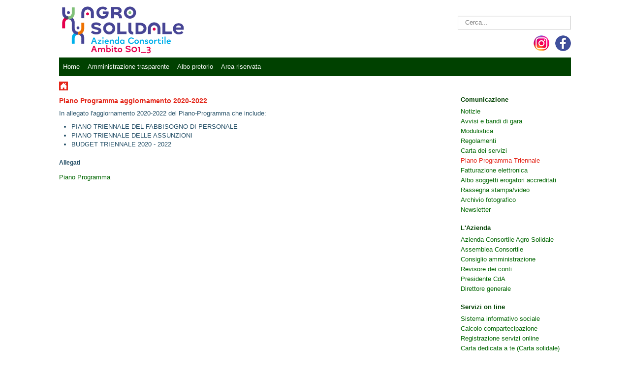

--- FILE ---
content_type: text/html; charset=utf-8
request_url: https://www.agrosolidale.it/sitoWeb/visualizzaArticolo.aspx?art=4c1b472e-2d1e-45fd-bcb8-34df4fb6aa8e&idLinkAttivo=7c0aefd6-3c1d-11e9-8839-14187758532b
body_size: 21554
content:


<!DOCTYPE html>

<html xmlns="http://www.w3.org/1999/xhtml" lang="it">
<head id="ctl00_Head1">
    <script>
        window.status = "sisAgroSolidale"
    </script>
    <title>
	Azienda consortile "Agro solidale"
</title><meta name="viewport" content="width=device-width, initial-scale=1.0" /><meta name="description" content="Azienda consortile agro solidale" /><meta name="keywords" content="agro solidale, azienda consortile, ambito s01_3, S01_3, ambito territoriale S01_3, comune di pagani capofila, piano di zona Sarno, piano di zona Pagani, piano di zona San Marzano sul Sarno, piano di zona San Valentino Torio" /><meta name="language" content="it" /><meta http-equiv="Content-Type" content="text/html; charset=utf-8" /><link href="../Css/albo.css" rel="stylesheet" type="text/css" /><link href="../Css/template.css?b64cf1a6936e6483bc41c3f2916131db" rel="stylesheet" type="text/css" /><link href="/Img/favicon.ico" rel="shortcut icon" type="image/vnd.microsoft.icon" />
    <script src="../media/jui/js/jquery.min.js?b64cf1a6936e6483bc41c3f2916131db"></script>
    <script src="../media/jui/js/bootstrap.min.js?b64cf1a6936e6483bc41c3f2916131db"></script>
    <script src="../media/jui/js/jquery-noconflict.js?b64cf1a6936e6483bc41c3f2916131db"></script>
    <script src="../media/jui/js/jquery-migrate.min.js?b64cf1a6936e6483bc41c3f2916131db"></script>
    <script src="../media/system/js/caption.js?b64cf1a6936e6483bc41c3f2916131db"></script>
    <script src="../media/system/js/core.js?b64cf1a6936e6483bc41c3f2916131db"></script>
    <!--[if lt IE 9]><script src="/media/system/js/polyfill.event.js?b64cf1a6936e6483bc41c3f2916131db"></script><![endif]-->
    <script src="../media/system/js/keepalive.js?b64cf1a6936e6483bc41c3f2916131db"></script>
    <script src="../media/system/js/html5fallback.js?b64cf1a6936e6483bc41c3f2916131db"></script>
    <script src="../media/template.js?b64cf1a6936e6483bc41c3f2916131db"></script>
    <script src="https://ajax.googleapis.com/ajax/libs/jquery/1.7.2/jquery.min.js"></script>

    
<script  src="https://www.agrosolidale.it/js/jquery-1.7.1.min.js"></script><script  src="https://www.agrosolidale.it/js/funzioni.js"></script><script  src="https://www.agrosolidale.it/jquery-ui-1.10.3/ui/jquery-ui.js"></script><script  src="https://www.agrosolidale.it/jquery-ui-1.10.3/ui/jquery.ui.datepicker-it.js"></script><link href="https://www.agrosolidale.it/jquery-ui-1.10.3/themes/base/jquery-ui.css" rel="stylesheet" type="text/css" /></head>
<body class="site com_content view-featured no-layout no-task itemid-101">
    <div id="skm_LockBackground" class="LockOff">
    </div>
    <form name="aspnetForm" method="post" action="visualizzaArticolo.aspx?art=4c1b472e-2d1e-45fd-bcb8-34df4fb6aa8e&amp;idLinkAttivo=7c0aefd6-3c1d-11e9-8839-14187758532b" id="aspnetForm">
<div>
<input type="hidden" name="__VIEWSTATE" id="__VIEWSTATE" value="m8Q00x1tDYmt75ZbWgw9dLBZUtooCmvTeR48dZ+n6eG7YiaoU21S7NXvGs2LZgG9BvNR6FKbVVn7T/bvrcb/4DEcc7m0ZKNww4aaotqD0HjbTsGL1CaohsRqfDU1l6eRjjW1L6H92XtvS6r6zMVZOYjQ6rOji5eEPXWM8Ls1pnrngAlJlmuZt3SY8nZma9CTEBS7SRP20nMPqEFk4APJgQMqChHFIVgBayd9kXnqR2oeFwOgBplcUiK2Xj2eY6k5MYwohMBu2/g1UL9p4iYrvOhhlnvgaiwQPDZV+Bo+HL67ky8GM6npuRoOyNXqxc/H0LZ98wYnF28iOJwRlwDKi5/XpZBYyYWKZqfPX2to6X+hv22QACMt7yptJ2U1LydgxTtJfgZTsMlz9t636r37pqavXwBefKC6ZZnNJZuLQg6iew/z6RV+bdymUVIrfDqVcvW76IEkiuE7qksYChKafC97CV18yB9tj0WpoYO5l34Lie9W6z7yK+KABIFbVYceZmcAxcG3/M4Lvpx90DcXhAQsKV7rMEboI0HCIRytqjDgqf2cXG6of6pwdKWeQKX+YJ/I74+vr9MbcnqtEgE9b65riLzP0KRdAp1b1HJ8Jx1fB0y6qFXDNR1+EOHEoEJEGEgY6sTbKBDWIcVfGtLC5MNrwLtTsYXdLE+NX0ycOYIgd6hy3Yqoz6z2oLAp7c3Sk/bIgaPcGWM32vPxghh+r/rGXI7d4GEvQqGba9OwX2F09u8JITtxuEAlLlSHPbWT9qaLdPn1Z0VsEy7qA2caSJn/mddZehwsH43Oq5dMhuvwgbPkrKTZxFHOypQuk4lxGV+jxXOwwTI+UFePK0QC+7fiYZBI84hi+YorZlCgibpqq/6kPr7xVLHmXwBx4w1stUhAYFrwz1S6ghEgZogJ8gR6QjcbvdRJZoB1W3IZ0UW+io6Ki5WzcBjEnmzkDH9a8/dPnrwXu5Rr/OWnNVY0Hd/J/Q7rccUSK41cvMGq6GgWWFzpsWwc5rLbq20O73FDWzD0KghVWnVI/TeV6qhMxnbf/d0hzGwhxPcEiiCCy4o+YFfM8nc8dvd6qr7dCuX3o+1s0dBHBKYMlKTTR355twTnnmu6Y2DzO+9BYEN2/r7VdESTimnRK0BqySaAT91DZ8EOvGO1J7MjXaxdQzzA6USe5YEzskPB6X3LILU9V2mf422GR2fLAlF0b8494ga+aFdQrewEU0+IwgR3UaWTCQbpM1ERq6Wa6ZkamwtygAnG/mL6YS0D3/NNmR864wfqSPHLW84mDvR5zpgT0QV9w7qB5uA=" />
</div>

<div>

	<input type="hidden" name="__VIEWSTATEGENERATOR" id="__VIEWSTATEGENERATOR" value="A7F0D8BE" />
	<input type="hidden" name="__VIEWSTATEENCRYPTED" id="__VIEWSTATEENCRYPTED" value="" />
	<input type="hidden" name="__EVENTVALIDATION" id="__EVENTVALIDATION" value="lMaZIBaY175QTq5F96iTF0G52+pHe7BR4hN1ZY0ZLmwrVtECexyVpWIyxMP3R2DtWVG2he4AKiRUfOfaCX6B2D7y6mo=" />
</div>
        <!-- Body -->
        <div class="body">
            <div id="nav" class="container">
                <!-- Header -->
                

<header class='header'>
    <div class="header-inner clearfix">
        <div class="logo">
            <a class="brand" href="https://www.agrosolidale.it">
                <img src="../../Img/sitoweb/logo_Agrosolidale.png" alt="Azienda consortile Agro solidale" />
            </a>
        </div>
        <div class="logo_descrizione">
        </div>
        <div class="header-search pull-right">
            <div class="search">
                <input name="ctl00$header$txt_ricerca" type="text" maxlength="200" id="ctl00_header_txt_ricerca" class="inputbox search-query input-medium" placeholder="Cerca..." />
            </div>
            <div class="search">
                <a class="facebook" href="https://www.facebook.com/Azienda-Consortile-Agro-Solidale-100978484893469" target="_blank" title="Seguici sulla nostra pagina facebook">
                    <img src="../../Img/facebook.png" alt="Seguici sulla nostra pagina facebook" />
                </a>
                <a class="facebook" href="https://www.instagram.com/agrosolidale/" target="_blank" title="Seguici sulla nostra pagina instagram">
                    <img src="../../Img/instagram.png" alt="Seguici sulla nostra pagina instagram" />
                </a>

            </div>
        </div>
    </div>
</header>

                <nav class="navigation">
                    <div class="navbar pull-left">
                        <a class="btn btn-navbar collapsed" data-toggle="collapse" data-target=".nav-collapse">
                            <span class="icon-bar"></span>
                            <span class="icon-bar"></span>
                            <span class="icon-bar"></span>
                        </a>
                    </div>
                    <div class="nav-collapse">
                        <ul class='nav menu nav-pills'><li><a href="/default.aspx?menutipo=1">Home</a></li><li><a href="/sitoWeb/visualizzaArticolo.aspx?menutipo=2&&art=5bb925fe-9af9-11e7-b137-8cdcd484f90f">Amministrazione trasparente</a></li><li><a href="/sitoWeb/alboPretorio.aspx?idLinkAttivo=e8dd346c-9323-11e7-9ab5-8cdcd484f90f">Albo pretorio</a></li><li><a href="/sitoWeb/areaRiservata.aspx?menutipo=efafc6dc-91b4-11e7-8b5a-8cdcd484f90f">Area riservata</a></li></ul>
                    </div>
                </nav>
                <div class="menu_seiqui">
                    <div class="img_seiqui">
                        <a class="brand" href="/">
                            <img src="../../Img/home_red.png" alt="Home page - Azienda consortile Agro solidale" title="Vai alla Home page" />
                        </a>
                    </div>
                    <ul class="breadcrumb">
                        <li></li>
                        
                    </ul>
                </div>

                <div class="row-fluid">
                    <div id="content" class="span9">


                        <div id="contenuto">
                            <div id="contenutoPagine">
                                
    <div id="ctl00_ContentDati_visualizzaArticolo_pnlLista" class="divRiga">
	
    <div>
        <div class="articoloHome">
            <div class="blog-featured">
                <div class="page-header_articolo">
                    <h1>Piano Programma aggiornamento 2020-2022</h1>
                </div>
            </div>
            <div class="dataPullicazione_articolo" style ='display: none;'>
                <span id="ctl00_ContentDati_visualizzaArticolo_lbl_dataPubblicazione_articolo">Data pubblicazione: 08 gennaio 2021</span>
            </div>
            <div class="corpoArticolo">
                <p>In allegato l'aggiornamento 2020-2022 del Piano-Programma che include:</p>
<ul>
<li>PIANO TRIENNALE DEL FABBISOGNO DI PERSONALE</li>
<li>PIANO TRIENNALE DELLE ASSUNZIONI</li>
<li>BUDGET TRIENNALE 2020 - 2022</li></ul>
            </div>
            
            <div id="ctl00_ContentDati_visualizzaArticolo_pnl_allegati">
		
                <div class="allegati">
                    <span>Allegati</span>
                </div>
                <div class="divAllegati">
                    
                            <div class="at_filename">
                                <a class="at_url" href='../../public/sito/articoli/7c1ee8cb-b266-491d-9ef2-cbca345c8bcc_Piano_Programma_S01_3_2020_2022.pdf' title="Piano Programma">Piano Programma</a>
                            </div>
                            <div class="at_file_size">
                            </div>
                        
                        
                </div>
            
	</div>
            
        </div>
    </div>

</div>


                            </div>
                        </div>
                        <!-- End Content -->
                    </div>
                    <div id="aside" class="span3">
                        <!-- Begin Right Sidebar -->
                        <div class="well full">
                            <h3 class="page-header">Comunicazione</h3><ul class='nav2 menu'><li><a href="/sitoWeb/elencoNotizie.aspx?idLinkAttivo=b62ca2fd-91a7-11e7-8b5a-8cdcd484f90f">Notizie</a></li><li><a href="/sitoWeb/elencoAvvisi.aspx?idLinkAttivo=b62cb30e-91a7-11e7-8b5a-8cdcd484f90f">Avvisi e bandi di gara</a></li><li><a href="/sitoWeb/elencoModulistica.aspx?idLinkAttivo=9a2aeb78-5e10-11e9-8839-14187758532b">Modulistica</a></li><li><a href="/sitoWeb/elencoRegolamenti.aspx?idLinkAttivo=dbbdba48-93ad-11e7-b6fc-8cdcd484f90f">Regolamenti</a></li><li><a href="/sitoWeb/visualizzaArticolo.aspx?art=ad6fc26a-f02e-4132-830b-bb7fff2aaf34&idLinkAttivo=313f4e3d-b743-11e7-b811-14187758532b">Carta dei servizi</a></li><li class="current active"><a href="/sitoWeb/visualizzaArticolo.aspx?art=4c1b472e-2d1e-45fd-bcb8-34df4fb6aa8e&idLinkAttivo=7c0aefd6-3c1d-11e9-8839-14187758532b">Piano Programma Triennale</a></li><li><a href="/sitoWeb/visualizzaArticolo.aspx?art=6cbeb5cf-9de2-4311-b3ec-c0ed44b4c360&idLinkAttivo=bb71426a-b748-11e7-b811-14187758532b">Fatturazione elettronica</a></li><li><a href="/sitoWeb/alboAccreditati.aspx?idLinkAttivo=b0c83af7-d6b7-11e7-b811-14187758532b">Albo soggetti erogatori accreditati</a></li><li><a href="/sitoWeb/rassegnaStampaVideo.aspx?idLinkAttivo=fe4cf75e-74bf-11e8-8bc3-14187758532b">Rassegna stampa/video</a></li><li><a href="/sitoWeb/archivioFotografico.aspx">Archivio fotografico</a></li><li><a href="/sitoWeb/elenconewsletter.aspx?idLinkAttivo=08467b1c-98bb-11e9-8c1b-14187758532b">Newsletter</a></li></ul><h3 class="page-header">L'Azienda</h3><ul class='nav2 menu'><li><a href="/sitoWeb/visualizzaArticolo.aspx?art=dcf2c20b-8142-4691-9151-5228bee1517f&idLinkAttivo=f6dee29e-93ae-11e7-b6fc-8cdcd484f90f">Azienda Consortile Agro Solidale</a></li><li><a href="/sitoWeb/visualizzaArticolo.aspx?art=6d5d7894-bcdd-4c31-b3bc-a34a514bdc81&idLinkAttivo=f6defc43-93ae-11e7-b6fc-8cdcd484f90f">Assemblea Consortile</a></li><li><a href="/sitoWeb/visualizzaArticolo.aspx?art=edce697a-89b6-4b84-a7ce-5db4499b0938&idLinkAttivo=0cf9d368-93af-11e7-b6fc-8cdcd484f90f">Consiglio amministrazione</a></li><li><a href="/sitoWeb/visualizzaArticolo.aspx?art=2624b45b-7ea0-46d9-8d1a-20e86825c24c&idLinkAttivo=0cf9e38d-93af-11e7-b6fc-8cdcd484f90f">Revisore dei conti</a></li><li><a href="/sitoWeb/visualizzaArticolo.aspx?art=e60e85f5-ba41-417e-bbad-56c78671cc9c&idLinkAttivo=4c328ad9-93af-11e7-b6fc-8cdcd484f90f">Presidente CdA</a></li><li><a href="/sitoWeb/visualizzaArticolo.aspx?art=743a6d58-dd4e-4bec-bd7e-e2f0a397370e&idLinkAttivo=4c329fc2-93af-11e7-b6fc-8cdcd484f90f">Direttore generale</a></li></ul><h3 class="page-header">Servizi on line</h3><ul class='nav2 menu'><li><a href="/sitoWeb/areaRiservata.aspx?menutipo=efafc6dc-91b4-11e7-8b5a-8cdcd484f90f">Sistema informativo sociale</a></li><li><a href="/serviziweb/calcolocompartecipazionead.aspx">Calcolo compartecipazione</a></li><li><a href="/sistema/registrazioneutente.aspx">Registrazione servizi online</a></li><li><a href="/serviziweb/verificacartasolidale.aspx">Carta dedicata a te (Carta solidale)</a></li><li><a href="https://servizionline.hspromilaprod.hypersicapp.net/cmsazagrosolidale/servizionline.aspx">Servizi scolastici - Asilo nido - pagamento rette</a></li></ul>
                            <div>
                                <div class="full">
                                    <a href='https://www.cittadinodigitale.it/apspagopa/Payment/PagamentiAnonimi/AZ_AGRO' target="_blank">
                                        <img class="" src="/public/img/sito/pagopa.jpg" alt="Immagine PagoPA" />
                                    </a>
                                </div>
                                <div class="full">
                                    <ul class="nav2 menu upper">
                                        <li><a href='https://www.cittadinodigitale.it/apspagopa/Payment/PagamentiAnonimi/AZ_AGRO' target="_blank">PagoPA - Pagamenti online</a></li>
                                    </ul>
                                </div>
                            </div>
                            <div>
                                <div class="full">
                                    <a href='../../sitoWeb/visualizzaArticolo.aspx?art=4e1bd923-0ab3-4dbc-b59f-a52578e66539&menutipo=3'>
                                        <img class="" src="/public/img/sito/hcp2017.jpg" alt="Immagine HCP 2025" />
                                    </a>
                                </div>
                                <div class="full">
                                    <ul class="nav2 menu upper">
                                        <li><a href='../../sitoWeb/visualizzaArticolo.aspx?art=4e1bd923-0ab3-4dbc-b59f-a52578e66539&menutipo=3'>Home Care Premium - HCP 2025</a></li>
                                    </ul>
                                </div>
                            </div>
                            <div>
                                <div class="full">
                                    <a href='../../sitoWeb/visualizzaArticolo.aspx?art=699054e6-89be-46a7-a199-80c78a34921a&menutipo=3'>
                                        <img class="" src="/public/img/sito/covid.jpg" alt="Immagine Covid" />
                                    </a>
                                </div>
                                <div class="full">
                                    <ul class="nav2 menu upper">
                                        <li><a href='../../sitoWeb/visualizzaArticolo.aspx?art=699054e6-89be-46a7-a199-80c78a34921a&menutipo=3'>Speciale sul COVID-19</a></li>
                                    </ul>
                                </div>
                            </div>
                            <div>
                                <div class="full">
                                    <a href='../../sitoWeb/visualizzaArticolo.aspx?art=dea8f9ca-0a78-4554-a0f2-f079fd684093&menutipo=3'>
                                        <img class="" src="/public/img/sito/REI.jpg" alt="Immagine REI - reddito di inclusione" />
                                    </a>
                                </div>
                                <div class="full">
                                    <ul class="nav2 menu upper">
                                        <li><a href='../../sitoWeb/visualizzaArticolo.aspx?art=dea8f9ca-0a78-4554-a0f2-f079fd684093&menutipo=3'>Reddito di inclusione - REI</a></li>
                                    </ul>
                                </div>
                            </div>
                        </div>
                        <!-- End Right Sidebar -->
                    </div>
                </div>
            </div>
        </div>
        <!-- Footer -->
        
<footer class="footer">
    <div class="container">
        <hr />
        <div class="custom">
            <div id="footer-content">
                <div class="footer_left">
                    <h3>Azienda consortile Agro solidale</h3>
                    <div>
                        <p>
                            via Marco Pittoni, 1<br />
                            84016 - Pagani (SA)<br />
                            <strong>Email</strong>: <a title="info@agrosolidale.it" href="mailto:info@agrosolidale.it" rel="alternate">info@agrosolidale.it</a><br />
                            <strong>PEC</strong>: <a title="agrosolidale@pec.it" href="mailto:agrosolidale@pec.it" rel="alternate">agrosolidale@pec.it</a><br />
                            <strong>Tel</strong>. 081 18658057<br />
                            <strong>P.IVA e CF.</strong> 05548710655
                        </p>
                    </div>
                </div>
                <div class="footer_center">
                    <h3>Comuni</h3>
                    <div>
                        <ul>
                            <li>
                                <div class="pallino pallino1"></div>
                                <a title="Sito web del Comune di Pagani" href="http://www.comunedipagani.it/" target="_blank" rel="alternate noopener noreferrer">Comune di Pagani</a></li>
                            <li>
                                <div class="pallino pallino2"></div>
                                <a title="Sito web del Comune di San Marzano sul Sarno" href="http://www.sanmarzanosulsarno.gov.it/" target="_blank" rel="alternate noopener noreferrer">Comune di San Marzano sul Sarno</a></li>
                            <li>
                                <div class="pallino pallino3"></div>
                                <a title="Sito web del Comune di San Valentino Torio" href="http://www.comune.sanvalentinotorio.sa.it/" target="_blank" rel="alternate noopener noreferrer">Comune di San Valentino Torio</a></li>
                            <li>
                                <div class="pallino pallino4"></div>
                                <a title="Sito web del Comune di Sarno" href="http://www.comunesarno.it/" target="_blank" rel="alternate noopener noreferrer">Comune di Sarno</a></li>
                            <li></li>
                        </ul>
                    </div>
                </div>
                <div class="footer_right">
                    <h3>Altri link</h3>
                    <ul class="nav2 menu">
                        <li>
                            <a title="URP" href="/sitoWeb/visualizzaArticolo.aspx?art=foot01" rel="alternate noopener noreferrer">URP</a></li>
                        <li>
                            <a title="Note Legali" href="/sitoWeb/visualizzaArticolo.aspx?art=foot02" rel="alternate noopener noreferrer">Note Legali</a></li>
                        <li>
                            <a title="Privacy" href="/sitoWeb/visualizzaArticolo.aspx?art=foot03" rel="alternate noopener noreferrer">Privacy</a></li>
                        <li>
                            <a title="Accessibilità" href="/sitoWeb/visualizzaArticolo.aspx?art=foot04" rel="alternate noopener noreferrer">Accessibilità</a></li>
                        <li><a title="Politica dei Cookie" href="/sitoWeb/visualizzaArticolo.aspx?art=foot05" rel="alternate noopener noreferrer">Politica dei Cookie</a></li>
                        <li><a title="Whistleblowing" href="/sitoWeb/visualizzaArticolo.aspx?art=foot06" rel="alternate noopener noreferrer">Whistleblowing</a></li>
                    </ul>
                </div>
            </div>
        </div>

    </div>
</footer>

        <div class="container">
            <hr />
            <div class="custom">
                <div id="footer-content2">
                    <div class="footer_access">
                        <a href="https://validator.w3.org/check?uri=referer">
                            <img src="https://www.w3.org/Icons/valid-xhtml10" height="31" width="88" alt="Valid XHTML 1.0!" /></a>
                    </div>
                    <div class="footer_access">
                        <a href="https://jigsaw.w3.org/css-validator/check/referer">
                            <img style="border: 0; width: 88px; height: 31px"
                                src="https://jigsaw.w3.org/css-validator/images/vcss-blue"
                                alt="CSS Valido!" />
                        </a>
                    </div>
                    <div class="footer_access_copy">
                        <span class="copyright">© 2017 Azienda consortile Agro solidale</span>
                    </div>
                </div>
            </div>
        </div>
    
<script> Url='';function mostraDivMessaggio(strMsg,tipo,strUrl) {  Url=strUrl;msgbox('Informazione', strMsg);}</script></form>
</body>
</html>


--- FILE ---
content_type: text/css
request_url: https://www.agrosolidale.it/Css/albo.css
body_size: 2353
content:
dt {
    padding-left: 20px;
    float: left;
    width: 23%;
    clear: left;
    margin: 0;
    padding-left: 25px;
    margin: 0.3em 0;
}


dd {
    float: left;
    width: 70%;
    margin: 0.3em 0;
}


dl.anagrafica .indirizzo, .indirizzo {
    padding-left: 25px;
    background: url(../public/img/icone/vcard.png) 0 0 no-repeat;
}

dl.anagrafica .telefono, .telefono {
    padding-left: 25px;
    background: url(../public/img/icone/telephone.png) 0 0 no-repeat;
}

dl.anagrafica .email, .email {
    padding-left: 25px;
    background: url(/public/img/icone/email.png) 0 0 no-repeat;
}

dl.anagrafica .emailcert, .emailcert {
    padding-left: 25px;
    background: url(/public/img/icone/email_error.png) 0 0 no-repeat;
}

dl.anagrafica .web, .web {
    padding-left: 25px;
    background: url(/public/img/icone/world_go.png) 0 0 no-repeat;
}


.page-accr {
    float: left;
    width: 100%;
}

    .page-accr h1 {
        font-size: 1.4em;
        color: #E32518;
        clear: both;
        width: 100%;
        float: left;
        margin-top: 15px;
        margin-bottom: 15px;
    }

.elenco_servizi li {
    list-style: square;
    padding: 1px;
}

dd ul {
    padding: 0;
    margin: 0 0 3px 13px;
}

.divClass_SX_alboAcc {
    width: 26%;
    float: left;
}

.divClass_alboAcc {
    width: 68%;
    float: left;
}

@media (max-width: 480px) {
    dt {
        padding-left: 0px;
        float: none;
        width: 100%;
        clear: left;
        margin: 0;
        padding-left: 0px;
        margin: 0.3em 0;
    }


    dd {
        float: none;
        width: 100%;
        margin: 0.3em 0;
    }

    dl.anagrafica .indirizzo, .indirizzo {
        padding-left: 0px;
        background: 0 0 no-repeat;
    }

    dl.anagrafica .telefono, .telefono {
        padding-left: 0px;
        background: 0 0 no-repeat;
    }

    dl.anagrafica .email, .email {
        padding-left: 0px;
        background: 0 0 no-repeat;
    }

    dl.anagrafica .emailcert, .emailcert {
        padding-left: 0px;
        background: 0 0 no-repeat;
    }

    dl.anagrafica .web, .web {
        padding-left: 0px;
        background: 0 0 no-repeat;
    }

    .divClass_SX_alboAcc {
        clear: both;
        float: none;
        width: 100%;
    }

    .divClass_alboAcc {
        clear: both;
        float: none;
        width: 100%;
    }
}

.servizioEvidenziato {
    color: red;
}




--- FILE ---
content_type: text/css
request_url: https://www.agrosolidale.it/Css/template.css?b64cf1a6936e6483bc41c3f2916131db
body_size: 25706
content:
.dataPullicazione_articoloarticle,
aside,
details,
figcaption,
figure,
footer,
header,
hgroup,
nav,
section {
    display: block;
}

audio,
canvas,
video {
    display: inline-block;
    display: inline;
}

    audio:not([controls]) {
        display: none;
    }

html {
    font-size: 100%;
}

a:hover,
a:active {
    outline: 0;
}

sub,
sup {
    position: relative;
    font-size: 75%;
    line-height: 0;
    vertical-align: baseline;
}

sup {
    top: -0.5em;
}

sub {
    bottom: -0.25em;
}

img {
    max-width: 100%;
    width: auto;
    height: auto;
    vertical-align: middle;
    border: 0;
    float: left;
}

#map_canvas img,
.google-maps img,
.gm-style img {
    max-width: none;
}

button,
input,
select,
textarea {
    margin: 0;
    font-size: 100%;
    vertical-align: middle;
}

button,
input {
    line-height: normal;
}

    button,
    html input[type="button"],
    input[type="reset"],
    input[type="submit"] {
        cursor: pointer;
    }

    label,
    select,
    button,
    input[type="button"],
    input[type="reset"],
    input[type="submit"],
    input[type="radio"],
    input[type="checkbox"] {
        cursor: pointer;
    }

    input[type="search"] {
        box-sizing: content-box;
    }

textarea {
    overflow: auto;
    vertical-align: top;
}

.rtl .navigation .nav-child {
    left: auto;
    right: 0;
}

.rtl .navigation .nav > li > .nav-child:before {
    left: auto;
    right: 12px;
}

.rtl .navigation .nav > li > .nav-child:after {
    left: auto;
    right: 13px;
}

.rtl .categories-list .collapse {
    margin: 0 20px 0 0;
}

.rtl .modal-footer button {
    float: left;
}

.clearfix:before,
.clearfix:after {
    display: table;
    content: "";
    line-height: 0;
}

.clearfix:after {
    clear: both;
}

.hide-text {
    color: transparent;
    text-shadow: none;
    border: 0;
}

.input-block-level {
    display: block;
    width: 100%;
    min-height: 28px;
    box-sizing: border-box;
}

body {
    margin: 0;
    font-family: Verdana, "Open Sans", "Helvetica Neue", Helvetica, Arial, sans-serif;
    font-size: 13px;
    line-height: 18px;
    color: #234E66;
    background-color: #FFFFFF;
    padding: 0px 10px;
}

a {
    color: #006600; /*009800*/
    text-decoration: none;
}

    a:focus,
    a:hover {
        color: #E32518;
        /*text-decoration: underline;*/
        text-decoration: none;
    }

.current a {
    color: #E32518;
}

.img-rounded {
    border-radius: 6px;
}

.img-polaroid {
    padding: 4px;
    background-color: #fff;
    border: 1px solid #ccc;
    border: 1px solid rgba(0,0,0,0.2);
    box-shadow: 0 1px 3px rgba(0,0,0,0.1);
}

.img-circle {
    border-radius: 500px;
}

.row {
    margin-left: -20px;
}

    .row:before,
    .row:after {
        display: table;
        content: "";
        line-height: 0;
    }

    .row:after {
        clear: both;
    }

[class*="span"] {
    float: left;
    min-height: 1px;
    margin-left: 20px;
}

.container,
.navbar-static-top .container,
.navbar-fixed-top .container,
.navbar-fixed-bottom .container {
    width: 1024px;
}

.span12 {
    width: 1024px;
}

.span11 {
    width: 860px;
}

.span10 {
    width: 780px;
}

.span9 {
    width: 700px;
}

.span8 {
    width: 620px;
}

.span7 {
    width: 540px;
}

.span6 {
    width: 460px;
}

.span5 {
    width: 380px;
}

.span4 {
    width: 300px;
}

.span3 {
    width: 220px;
}

.span2 {
    width: 140px;
}

.span1 {
    width: 60px;
}

.offset12 {
    margin-left: 980px;
}

.offset11 {
    margin-left: 900px;
}

.offset10 {
    margin-left: 820px;
}

.offset9 {
    margin-left: 740px;
}

.offset8 {
    margin-left: 660px;
}

.offset7 {
    margin-left: 580px;
}

.offset6 {
    margin-left: 500px;
}

.offset5 {
    margin-left: 420px;
}

.offset4 {
    margin-left: 340px;
}

.offset3 {
    margin-left: 260px;
}

.offset2 {
    margin-left: 180px;
}

.offset1 {
    margin-left: 100px;
}

.row-fluid {
    width: 100%;
}

    .row-fluid:before,
    .row-fluid:after {
        display: table;
        content: "";
        line-height: 0;
    }

    .row-fluid:after {
        clear: both;
    }

    .row-fluid [class*="span"] {
        display: block;
        width: 100%;
        min-height: 28px;
        box-sizing: border-box;
        float: left;
        margin-left: 2.127659574%;
    }

        .row-fluid [class*="span"]:first-child {
            margin-left: 0;
        }

    .row-fluid .controls-row [class*="span"] + [class*="span"] {
        margin-left: 2.127659574%;
    }

    .row-fluid .span12 {
        width: 99.99999999%;
    }

    .row-fluid .span11 {
        width: 91.489361693%;
    }

    .row-fluid .span10 {
        width: 82.978723396%;
    }

    .row-fluid .span9 {
        width: 74.468085099%;
    }

    .row-fluid .span8 {
        width: 65.957446802%;
    }

    .row-fluid .span7 {
        width: 57.446808505%;
    }

    .row-fluid .span6 {
        width: 48.936170208%;
    }

    .row-fluid .span5 {
        width: 40.425531911%;
    }

    .row-fluid .span4 {
        width: 31.914893614%;
    }

    .row-fluid .span3 {
        width: 23.404255317%;
    }

    .row-fluid .span2 {
        width: 14.89361702%;
    }

    .row-fluid .span1 {
        width: 6.382978723%;
    }

    .row-fluid .offset12 {
        margin-left: 104.255319138%;
    }

        .row-fluid .offset12:first-child {
            margin-left: 102.127659564%;
        }

    .row-fluid .offset11 {
        margin-left: 95.744680841%;
    }

        .row-fluid .offset11:first-child {
            margin-left: 93.617021267%;
        }

    .row-fluid .offset10 {
        margin-left: 87.234042544%;
    }

        .row-fluid .offset10:first-child {
            margin-left: 85.10638297%;
        }

    .row-fluid .offset9 {
        margin-left: 78.723404247%;
    }

        .row-fluid .offset9:first-child {
            margin-left: 76.595744673%;
        }

    .row-fluid .offset8 {
        margin-left: 70.21276595%;
    }

        .row-fluid .offset8:first-child {
            margin-left: 68.085106376%;
        }

    .row-fluid .offset7 {
        margin-left: 61.702127653%;
    }

        .row-fluid .offset7:first-child {
            margin-left: 59.574468079%;
        }

    .row-fluid .offset6 {
        margin-left: 53.191489356%;
    }

        .row-fluid .offset6:first-child {
            margin-left: 51.063829782%;
        }

    .row-fluid .offset5 {
        margin-left: 44.680851059%;
    }

        .row-fluid .offset5:first-child {
            margin-left: 42.553191485%;
        }

    .row-fluid .offset4 {
        margin-left: 36.170212762%;
    }

        .row-fluid .offset4:first-child {
            margin-left: 34.042553188%;
        }

    .row-fluid .offset3 {
        margin-left: 27.659574465%;
    }

        .row-fluid .offset3:first-child {
            margin-left: 25.531914891%;
        }

    .row-fluid .offset2 {
        margin-left: 19.148936168%;
    }

        .row-fluid .offset2:first-child {
            margin-left: 17.021276594%;
        }

    .row-fluid .offset1 {
        margin-left: 10.638297871%;
    }

        .row-fluid .offset1:first-child {
            margin-left: 8.510638297%;
        }

    [class*="span"].hide,
    .row-fluid [class*="span"].hide {
        display: none;
    }

    [class*="span"].pull-right,
    .row-fluid [class*="span"].pull-right {
        float: right;
    }

.container {
    margin-right: auto;
    margin-left: auto;
}

    .container:before,
    .container:after {
        display: table;
        content: "";
        line-height: 0;
    }

    .container:after {
        clear: both;
    }

.container-fluid {
    padding-right: 20px;
    padding-left: 20px;
}

    .container-fluid:before,
    .container-fluid:after {
        display: table;
        content: "";
        line-height: 0;
    }

    .container-fluid:after {
        clear: both;
    }

p {
    margin: 0 0 9px;
}

.lead {
    margin-bottom: 18px;
    font-size: 19.5px;
    font-weight: 200;
    line-height: 27px;
}

small {
    font-size: 85%;
}

strong {
    font-weight: bold;
}

em {
    font-style: italic;
}

cite {
    font-style: normal;
}

.muted {
    color: #234e66;
}

a.muted:hover,
a.muted:focus {
    color: #808080;
}

.text-warning {
    color: #c09853;
}

a.text-warning:hover,
a.text-warning:focus {
    color: #a47e3c;
}

.text-error {
    color: #b94a48;
}

a.text-error:hover,
a.text-error:focus {
    color: #953b39;
}

.text-info {
    color: #3a87ad;
}

a.text-info:hover,
a.text-info:focus {
    color: #2d6987;
}

.text-success {
    color: #468847;
}

a.text-success:hover,
a.text-success:focus {
    color: #356635;
}

.text-left {
    text-align: left;
}

.text-right {
    text-align: right;
}

.text-center {
    text-align: center;
}

h1,
h2,
h3,
h4,
h5,
h6 {
    margin: 1px 0;
    font-family: inherit;
    font-weight: bold;
    line-height: 18px;
    color: inherit;
}

    h1 small,
    h2 small,
    h3 small,
    h4 small,
    h5 small,
    h6 small {
        font-weight: normal;
        line-height: 1;
        color: #565656;
    }

h1 {
    font-size: 35.75px;
}

h2 {
    font-size: 29.25px;
}

h3 {
    font-size: 22.75px;
}

h4 {
    font-size: 16.25px;
}

h5 {
    font-size: 1em;
    margin-bottom: 10px;
}

h6 {
    font-size: 11.05px;
}

h1 small {
    font-size: 22.75px;
}

h2 small {
    font-size: 16.25px;
}

h3 small {
    font-size: 13px;
}

h4 small {
    font-size: 13px;
}

.page-header {
    margin: 18px 0 27px;
}

ul,
ol {
    padding: 0;
    margin: 0 0 9px 25px;
}

    ul ul,
    ul ol,
    ol ol,
    ol ul {
        margin-bottom: 0;
    }

li {
}

ul.unstyled,
ol.unstyled {
    /*list-style: none;*/
}

ul.inline,
ol.inline {
    margin-left: 0;
    list-style: none;
}

    ul.inline > li,
    ol.inline > li {
        display: inline-block;
        padding-left: 5px;
        padding-right: 5px;
    }

dl {
    margin-bottom: 5px;
}

dt,
dd {
    line-height: 18px;
}

dt {
    font-weight: bold;
}

dd {
    margin-left: 0px;
}

.dl-horizontal {
}

    .dl-horizontal:before,
    .dl-horizontal:after {
        display: table;
        content: "";
        line-height: 0;
    }

    .dl-horizontal:after {
        clear: both;
    }

    .dl-horizontal dt {
        float: left;
        width: 160px;
        clear: left;
        text-align: right;
        overflow: hidden;
        text-overflow: ellipsis;
        white-space: nowrap;
    }

    .dl-horizontal dd {
        margin-left: 180px;
    }

hr {
    margin: 12px 0;
    border: 0;
}

abbr[title],
abbr[data-original-title] {
    cursor: help;
    border-bottom: 1px dotted #999;
}

abbr.initialism {
    font-size: 90%;
    text-transform: uppercase;
}

blockquote {
    padding: 0 0 0 15px;
    margin: 0 0 18px;
    border-left: 5px solid #eee;
}

    blockquote p {
        margin-bottom: 0;
        font-size: 16.25px;
        font-weight: 300;
        line-height: 1.25;
    }

    blockquote small {
        display: block;
        line-height: 18px;
        color: #999;
    }

        blockquote small:before {
            content: '\2014 \00A0';
        }

    blockquote.pull-right {
        float: right;
        padding-right: 15px;
        padding-left: 0;
        border-right: 5px solid #eee;
        border-left: 0;
    }

        blockquote.pull-right p,
        blockquote.pull-right small {
            text-align: right;
        }

            blockquote.pull-right small:before {
                content: '';
            }

            blockquote.pull-right small:after {
                content: '\00A0 \2014';
            }

    q:before,
    q:after,
    blockquote:before,
    blockquote:after {
        content: "";
    }

address {
    display: block;
    margin-bottom: 18px;
    font-style: normal;
    line-height: 18px;
}

code,
pre {
    padding: 0 3px 2px;
    font-family: Verdana, Monaco, Menlo, Consolas, "Courier New", monospace;
    font-size: 11px;
    color: #333;
}

code {
    padding: 2px 4px;
    color: #d14;
    background-color: #f7f7f9;
    border: 1px solid #e1e1e8;
    white-space: nowrap;
}

pre {
    display: block;
    padding: 8.5px;
    margin: 0 0 9px;
    font-size: 12px;
    line-height: 18px;
    word-break: break-all;
    word-wrap: break-word;
    white-space: pre;
    white-space: pre-wrap;
    background-color: #f5f5f5;
    border: 1px solid #ccc;
    border: 1px solid rgba(0,0,0,0.15);
}

    pre.prettyprint {
        margin-bottom: 18px;
    }

    pre code {
        padding: 0;
        color: inherit;
        white-space: pre;
        white-space: pre-wrap;
        background-color: transparent;
        border: 0;
    }

.pre-scrollable {
    max-height: 340px;
    overflow-y: scroll;
}

form {
    margin: 0 0 18px;
}

fieldset {
    padding: 0;
    margin: 0;
    border: 0;
}

legend {
    display: block;
    width: 100%;
    padding: 0;
    margin-bottom: 18px;
    font-size: 19.5px;
    line-height: 36px;
    color: #333;
    border: 0;
    border-bottom: 1px solid #e5e5e5;
}

    legend small {
        font-size: 13.5px;
        color: #999;
    }

label,
input,
button,
select,
textarea {
    font-size: 13px;
    font-weight: normal;
    line-height: 18px;
}

input,
button,
select,
textarea {
    font-family: Verdana, "Helvetica Neue", Helvetica, Arial, sans-serif;
}

label {
    display: block;
    margin-bottom: 5px;
}

select,
textarea,
input[type="text"],
input[type="password"],
input[type="datetime"],
input[type="datetime-local"],
input[type="date"],
input[type="month"],
input[type="time"],
input[type="week"],
input[type="number"],
input[type="email"],
input[type="url"],
input[type="search"],
input[type="tel"],
input[type="color"],
.uneditable-input {
    display: inline-block;
    height: 18px;
    padding: 4px 6px;
    margin-bottom: 9px;
    font-size: 13px;
    line-height: 18px;
    color: #555;
    vertical-align: middle;
}

input,
textarea,
.uneditable-input {
    width: 206px;
}

textarea {
    height: auto;
}

textarea,
input[type="text"],
input[type="password"],
input[type="datetime"],
input[type="datetime-local"],
input[type="date"],
input[type="month"],
input[type="time"],
input[type="week"],
input[type="number"],
input[type="email"],
input[type="url"],
input[type="search"],
input[type="tel"],
input[type="color"],
.uneditable-input {
    background-color: #fff;
    border: 1px solid #ccc;
    box-shadow: inset 0 1px 1px rgba(0,0,0,0.075);
    transition: border linear .2s, box-shadow linear .2s;
}

    textarea:focus,
    input[type="text"]:focus,
    input[type="password"]:focus,
    input[type="datetime"]:focus,
    input[type="datetime-local"]:focus,
    input[type="date"]:focus,
    input[type="month"]:focus,
    input[type="time"]:focus,
    input[type="week"]:focus,
    input[type="number"]:focus,
    input[type="email"]:focus,
    input[type="url"]:focus,
    input[type="search"]:focus,
    input[type="tel"]:focus,
    input[type="color"]:focus,
    .uneditable-input:focus {
        border-color: rgba(82,168,236,0.8);
        outline: 0;
        box-shadow: inset 0 1px 1px rgba(0,0,0,.075), 0 0 8px rgba(82,168,236,.6);
    }

input[type="radio"],
input[type="checkbox"] {
    margin: 4px 0 0;
    margin-top: 1px;
    line-height: normal;
    float: left;
    margin-right: 10px;
}

input[type="file"],
input[type="image"],
input[type="submit"],
input[type="reset"],
input[type="button"],
input[type="radio"],
input[type="checkbox"] {
    width: auto;
}

select,
input[type="file"] {
    height: 28px;
    line-height: 28px;
}

select {
    border: 1px solid #CCCCCC;
    background-color: #FFFFFF;
}

    select[multiple],
    select[size] {
        height: auto;
    }

    select:focus,
    input[type="file"]:focus,
    input[type="radio"]:focus,
    input[type="checkbox"]:focus {
        outline: thin dotted #333;
        outline-offset: -2px;
    }

.uneditable-input,
.uneditable-textarea {
    color: #999;
    background-color: #fcfcfc;
    border-color: #ccc;
    box-shadow: inset 0 1px 2px rgba(0,0,0,0.025);
    cursor: not-allowed;
}

.uneditable-input {
    overflow: hidden;
    white-space: nowrap;
}

.uneditable-textarea {
    width: auto;
    height: auto;
}

.radio,
.checkbox {
    min-height: 18px;
    padding-left: 20px;
}

    .radio input[type="radio"],
    .checkbox input[type="checkbox"] {
        float: left;
        margin-left: -20px;
    }

.controls > .radio:first-child,
.controls > .checkbox:first-child {
    padding-top: 5px;
}

.radio.inline,
.checkbox.inline {
    display: inline-block;
    padding-top: 5px;
    margin-bottom: 0;
    vertical-align: middle;
}

    .radio.inline + .radio.inline,
    .checkbox.inline + .checkbox.inline {
        margin-left: 10px;
    }

.input-mini {
    width: 60px;
}

.input-small {
    width: 90px;
}

.input-medium {
    width: 150px;
}

.input-large {
    width: 210px;
}

.input-xlarge {
    width: 270px;
}

.input-xxlarge {
    width: 530px;
}

input[class*="span"],
select[class*="span"],
textarea[class*="span"],
.uneditable-input[class*="span"],
.row-fluid input[class*="span"],
.row-fluid select[class*="span"],
.row-fluid textarea[class*="span"],
.row-fluid .uneditable-input[class*="span"] {
    float: none;
    margin-left: 0;
}

.input-append input[class*="span"],
.input-append .uneditable-input[class*="span"],
.input-prepend input[class*="span"],
.input-prepend .uneditable-input[class*="span"],
.row-fluid input[class*="span"],
.row-fluid select[class*="span"],
.row-fluid textarea[class*="span"],
.row-fluid .uneditable-input[class*="span"],
.row-fluid .input-prepend [class*="span"],
.row-fluid .input-append [class*="span"] {
    display: inline-block;
}

input,
textarea,
.uneditable-input {
    margin-left: 0;
}

.controls-row [class*="span"] + [class*="span"] {
    margin-left: 20px;
}

input.span12,
textarea.span12,
.uneditable-input.span12 {
    width: 926px;
}

input.span11,
textarea.span11,
.uneditable-input.span11 {
    width: 846px;
}

input.span10,
textarea.span10,
.uneditable-input.span10 {
    width: 766px;
}

input.span9,
textarea.span9,
.uneditable-input.span9 {
    width: 686px;
}

input.span8,
textarea.span8,
.uneditable-input.span8 {
    width: 606px;
}

input.span7,
textarea.span7,
.uneditable-input.span7 {
    width: 526px;
}

input.span6,
textarea.span6,
.uneditable-input.span6 {
    width: 446px;
}

input.span5,
textarea.span5,
.uneditable-input.span5 {
    width: 366px;
}

input.span4,
textarea.span4,
.uneditable-input.span4 {
    width: 286px;
}

input.span3,
textarea.span3,
.uneditable-input.span3 {
    width: 206px;
}

input.span2,
textarea.span2,
.uneditable-input.span2 {
    width: 126px;
}

input.span1,
textarea.span1,
.uneditable-input.span1 {
    width: 46px;
}

.controls-row {
}

    .controls-row:before,
    .controls-row:after {
        display: table;
        content: "";
        line-height: 0;
    }

    .controls-row:after {
        clear: both;
    }

    .controls-row [class*="span"],
    .row-fluid .controls-row [class*="span"] {
        float: left;
    }

    .controls-row .checkbox[class*="span"],
    .controls-row .radio[class*="span"] {
        padding-top: 5px;
    }

input[disabled],
select[disabled],
textarea[disabled],
input[readonly],
select[readonly],
textarea[readonly] {
    cursor: not-allowed;
    background-color: #eee;
}

input[type="radio"][disabled],
input[type="checkbox"][disabled],
input[type="radio"][readonly],
input[type="checkbox"][readonly] {
    background-color: transparent;
}

.control-group.warning .control-label,
.control-group.warning .help-block,
.control-group.warning .help-inline {
    color: #c09853;
}

.control-group.warning .checkbox,
.control-group.warning .radio,
.control-group.warning input,
.control-group.warning select,
.control-group.warning textarea {
    color: #c09853;
}

.control-group.warning input,
.control-group.warning select,
.control-group.warning textarea {
    border-color: #c09853;
    box-shadow: inset 0 1px 1px rgba(0,0,0,0.075);
}

    .control-group.warning input:focus,
    .control-group.warning select:focus,
    .control-group.warning textarea:focus {
        border-color: #a47e3c;
        box-shadow: inset 0 1px 1px rgba(0,0,0,0.075), 0 0 6px #dbc59e;
    }

.control-group.warning .input-prepend .add-on,
.control-group.warning .input-append .add-on {
    color: #c09853;
    background-color: #fcf8e3;
    border-color: #c09853;
}

.control-group.error .control-label,
.control-group.error .help-block,
.control-group.error .help-inline {
    color: #b94a48;
}

.control-group.error .checkbox,
.control-group.error .radio,
.control-group.error input,
.control-group.error select,
.control-group.error textarea {
    color: #b94a48;
}

.control-group.error input,
.control-group.error select,
.control-group.error textarea {
    border-color: #b94a48;
    box-shadow: inset 0 1px 1px rgba(0,0,0,0.075);
}

    .control-group.error input:focus,
    .control-group.error select:focus,
    .control-group.error textarea:focus {
        border-color: #953b39;
        box-shadow: inset 0 1px 1px rgba(0,0,0,0.075), 0 0 6px #d59392;
    }

.control-group.error .input-prepend .add-on,
.control-group.error .input-append .add-on {
    color: #b94a48;
    background-color: #f2dede;
    border-color: #b94a48;
}

.control-group.success .control-label,
.control-group.success .help-block,
.control-group.success .help-inline {
    color: #468847;
}

.control-group.success .checkbox,
.control-group.success .radio,
.control-group.success input,
.control-group.success select,
.control-group.success textarea {
    color: #468847;
}

.control-group.success input,
.control-group.success select,
.control-group.success textarea {
    border-color: #468847;
    box-shadow: inset 0 1px 1px rgba(0,0,0,0.075);
}

    .control-group.success input:focus,
    .control-group.success select:focus,
    .control-group.success textarea:focus {
        border-color: #356635;
        box-shadow: inset 0 1px 1px rgba(0,0,0,0.075), 0 0 6px #7aba7b;
    }

.control-group.success .input-prepend .add-on,
.control-group.success .input-append .add-on {
    color: #468847;
    background-color: #dff0d8;
    border-color: #468847;
}

.control-group.info .control-label,
.control-group.info .help-block,
.control-group.info .help-inline {
    color: #3a87ad;
}

.control-group.info .checkbox,
.control-group.info .radio,
.control-group.info input,
.control-group.info select,
.control-group.info textarea {
    color: #3a87ad;
}

.control-group.info input,
.control-group.info select,
.control-group.info textarea {
    border-color: #3a87ad;
    box-shadow: inset 0 1px 1px rgba(0,0,0,0.075);
}

    .control-group.info input:focus,
    .control-group.info select:focus,
    .control-group.info textarea:focus {
        border-color: #2d6987;
        box-shadow: inset 0 1px 1px rgba(0,0,0,0.075), 0 0 6px #7ab5d3;
    }

.control-group.info .input-prepend .add-on,
.control-group.info .input-append .add-on {
    color: #3a87ad;
    background-color: #d9edf7;
    border-color: #3a87ad;
}

.form-actions {
    padding: 17px 20px 18px;
    margin-top: 18px;
    margin-bottom: 18px;
    background-color: #f5f5f5;
    border-top: 1px solid #e5e5e5;
}

    .form-actions:before,
    .form-actions:after {
        display: table;
        content: "";
        line-height: 0;
    }

    .form-actions:after {
        clear: both;
    }

.help-block,
.help-inline {
    color: #595959;
}

.help-block {
    display: block;
    margin-bottom: 9px;
}

.help-inline {
    display: inline-block;
    vertical-align: middle;
    padding-left: 5px;
}

.input-append,
.input-prepend {
    display: inline-block;
    margin-bottom: 9px;
    vertical-align: middle;
    font-size: 0;
    white-space: nowrap;
}

    .input-append input,
    .input-append select,
    .input-append .uneditable-input,
    .input-append .dropdown-menu,
    .input-append .popover,
    .input-prepend input,
    .input-prepend select,
    .input-prepend .uneditable-input,
    .input-prepend .dropdown-menu,
    .input-prepend .popover {
        font-size: 13px;
    }

    .input-append input,
    .input-append select,
    .input-append .uneditable-input,
    .input-prepend input,
    .input-prepend select,
    .input-prepend .uneditable-input {
        position: relative;
        margin-bottom: 0;
        vertical-align: top;
    }

        .input-append input:focus,
        .input-append select:focus,
        .input-append .uneditable-input:focus,
        .input-prepend input:focus,
        .input-prepend select:focus,
        .input-prepend .uneditable-input:focus {
            z-index: 2;
        }

    .input-append .add-on,
    .input-prepend .add-on {
        display: inline-block;
        width: auto;
        height: 18px;
        min-width: 16px;
        padding: 4px 5px;
        font-size: 13px;
        font-weight: normal;
        line-height: 18px;
        text-align: center;
        text-shadow: 0 1px 0 #fff;
        background-color: #eee;
        border: 1px solid #ccc;
    }

    .input-append .add-on,
    .input-append .btn,
    .input-append .btn-group > .dropdown-toggle,
    .input-prepend .add-on,
    .input-prepend .btn,
    .input-prepend .btn-group > .dropdown-toggle {
        vertical-align: top;
    }

    .input-append .active,
    .input-prepend .active {
        background-color: #a9dba9;
        border-color: #46a546;
    }

    .input-prepend .add-on,
    .input-prepend .btn {
        margin-right: -1px;
    }

        .input-prepend .add-on:first-child,
        .input-prepend .btn:first-child {
        }

    .input-append input,
    .input-append select,
    .input-append .uneditable-input {
    }

        .input-append input + .btn-group .btn:last-child,
        .input-append select + .btn-group .btn:last-child,
        .input-append .uneditable-input + .btn-group .btn:last-child {
            border-radius: 0 3px 3px 0;
        }

    .input-append .add-on,
    .input-append .btn,
    .input-append .btn-group {
        margin-left: -1px;
    }

        .input-append .add-on:last-child,
        .input-append .btn:last-child,
        .input-append .btn-group:last-child > .dropdown-toggle {
            border-radius: 0 3px 3px 0;
        }

    .input-prepend.input-append input,
    .input-prepend.input-append select,
    .input-prepend.input-append .uneditable-input {
        border-radius: 0;
    }

        .input-prepend.input-append input + .btn-group .btn,
        .input-prepend.input-append select + .btn-group .btn,
        .input-prepend.input-append .uneditable-input + .btn-group .btn {
            border-radius: 0 3px 3px 0;
        }

    .input-prepend.input-append .add-on:first-child,
    .input-prepend.input-append .btn:first-child {
        margin-right: -1px;
        border-radius: 3px 0 0 3px;
    }

    .input-prepend.input-append .add-on:last-child,
    .input-prepend.input-append .btn:last-child {
        margin-left: -1px;
        border-radius: 0 3px 3px 0;
    }

    .input-prepend.input-append .btn-group:first-child {
        margin-left: 0;
    }

input.search-query {
    padding-right: 14px;
    padding-left: 14px;
    margin-bottom: 0;
    width: 200px;
}

.form-search .input-append .search-query,
.form-search .input-prepend .search-query {
    border-radius: 0;
}

.form-search .input-append .search-query {
    border-radius: 14px 0 0 14px;
}

.form-search .input-append .btn {
    border-radius: 0 14px 14px 0;
}

.form-search .input-prepend .search-query {
    border-radius: 0 14px 14px 0;
}

.form-search .input-prepend .btn {
    border-radius: 14px 0 0 14px;
}

.form-search input,
.form-search textarea,
.form-search select,
.form-search .help-inline,
.form-search .uneditable-input,
.form-search .input-prepend,
.form-search .input-append,
.form-inline input,
.form-inline textarea,
.form-inline select,
.form-inline .help-inline,
.form-inline .uneditable-input,
.form-inline .input-prepend,
.form-inline .input-append,
.form-horizontal input,
.form-horizontal textarea,
.form-horizontal select,
.form-horizontal .help-inline,
.form-horizontal .uneditable-input,
.form-horizontal .input-prepend,
.form-horizontal .input-append {
    display: inline-block;
    margin-bottom: 0;
    vertical-align: middle;
}

.form-search .hide,
.form-inline .hide,
.form-horizontal .hide {
    display: none;
}

.form-search label,
.form-inline label,
.form-search .btn-group,
.form-inline .btn-group {
    display: inline-block;
}

.form-search .input-append,
.form-inline .input-append,
.form-search .input-prepend,
.form-inline .input-prepend {
    margin-bottom: 0;
}

.form-search .radio,
.form-search .checkbox,
.form-inline .radio,
.form-inline .checkbox {
    padding-left: 0;
    margin-bottom: 0;
    vertical-align: middle;
}

    .form-search .radio input[type="radio"],
    .form-search .checkbox input[type="checkbox"],
    .form-inline .radio input[type="radio"],
    .form-inline .checkbox input[type="checkbox"] {
        float: left;
        margin-right: 3px;
        margin-left: 0;
    }

.control-group {
    margin-bottom: 9px;
}

legend + .control-group {
    margin-top: 18px;
}

.form-horizontal .control-group {
    margin-bottom: 18px;
}

    .form-horizontal .control-group:before,
    .form-horizontal .control-group:after {
        display: table;
        content: "";
        line-height: 0;
    }

    .form-horizontal .control-group:after {
        clear: both;
    }

.form-horizontal .control-label {
    float: left;
    width: 160px;
    padding-top: 5px;
    text-align: right;
}

.form-horizontal .controls {
    margin-left: 180px;
}

    .form-horizontal .controls:first-child {
    }

.form-horizontal .help-block {
    margin-bottom: 0;
}

.form-horizontal input + .help-block,
.form-horizontal select + .help-block,
.form-horizontal textarea + .help-block,
.form-horizontal .uneditable-input + .help-block,
.form-horizontal .input-prepend + .help-block,
.form-horizontal .input-append + .help-block {
    margin-top: 9px;
}

.form-horizontal .form-actions {
    padding-left: 180px;
}

.control-label .hasPopover,
.control-label .hasTooltip {
    display: inline-block;
}

.subform-repeatable-wrapper .btn-group > .btn.button {
    min-width: 0;
}

.subform-repeatable-wrapper .ui-sortable-helper {
    background: #fff;
}

.subform-repeatable-wrapper tr.ui-sortable-helper {
    display: table;
}

table {
    max-width: 100%;
    background-color: transparent;
    border-collapse: collapse;
    border-spacing: 0;
}

.table {
    width: 100%;
    margin-bottom: 18px;
}

    .table th,
    .table td {
        padding: 8px;
        line-height: 18px;
        text-align: left;
        vertical-align: top;
        border-top: 1px solid #ddd;
    }

    .table th {
        font-weight: bold;
    }

    .table thead th {
        vertical-align: bottom;
    }

    .table caption + thead tr:first-child th,
    .table caption + thead tr:first-child td,
    .table colgroup + thead tr:first-child th,
    .table colgroup + thead tr:first-child td,
    .table thead:first-child tr:first-child th,
    .table thead:first-child tr:first-child td {
        border-top: 0;
    }

    .table tbody + tbody {
        border-top: 2px solid #ddd;
    }

    .table .table {
        background-color: #fff;
    }

.table-condensed th,
.table-condensed td {
    padding: 4px 5px;
}

.table-bordered {
    border: 1px solid #ddd;
    border-collapse: separate;
    border-left: 0;
}

    .table-bordered th,
    .table-bordered td {
        border-left: 1px solid #ddd;
    }

    .table-bordered caption + thead tr:first-child th,
    .table-bordered caption + tbody tr:first-child th,
    .table-bordered caption + tbody tr:first-child td,
    .table-bordered colgroup + thead tr:first-child th,
    .table-bordered colgroup + tbody tr:first-child th,
    .table-bordered colgroup + tbody tr:first-child td,
    .table-bordered thead:first-child tr:first-child th,
    .table-bordered tbody:first-child tr:first-child th,
    .table-bordered tbody:first-child tr:first-child td {
        border-top: 0;
    }

    .table-bordered thead:first-child tr:first-child > th:first-child,
    .table-bordered tbody:first-child tr:first-child > td:first-child,
    .table-bordered tbody:first-child tr:first-child > th:first-child {
        border-top-left-radius: 4px;
    }

    .table-bordered thead:first-child tr:first-child > th:last-child,
    .table-bordered tbody:first-child tr:first-child > td:last-child,
    .table-bordered tbody:first-child tr:first-child > th:last-child {
        border-top-right-radius: 4px;
    }

    .table-bordered thead:last-child tr:last-child > th:first-child,
    .table-bordered tbody:last-child tr:last-child > td:first-child,
    .table-bordered tbody:last-child tr:last-child > th:first-child,
    .table-bordered tfoot:last-child tr:last-child > td:first-child,
    .table-bordered tfoot:last-child tr:last-child > th:first-child {
        border-bottom-left-radius: 4px;
    }

    .table-bordered thead:last-child tr:last-child > th:last-child,
    .table-bordered tbody:last-child tr:last-child > td:last-child,
    .table-bordered tbody:last-child tr:last-child > th:last-child,
    .table-bordered tfoot:last-child tr:last-child > td:last-child,
    .table-bordered tfoot:last-child tr:last-child > th:last-child {
        border-bottom-right-radius: 4px;
    }

    .table-bordered tfoot + tbody:last-child tr:last-child td:first-child {
        border-bottom-left-radius: 0;
    }

    .table-bordered tfoot + tbody:last-child tr:last-child td:last-child {
        border-bottom-right-radius: 0;
    }

    .table-bordered caption + thead tr:first-child th:first-child,
    .table-bordered caption + tbody tr:first-child td:first-child,
    .table-bordered colgroup + thead tr:first-child th:first-child,
    .table-bordered colgroup + tbody tr:first-child td:first-child {
        border-top-left-radius: 4px;
    }

    .table-bordered caption + thead tr:first-child th:last-child,
    .table-bordered caption + tbody tr:first-child td:last-child,
    .table-bordered colgroup + thead tr:first-child th:last-child,
    .table-bordered colgroup + tbody tr:first-child td:last-child {
        border-top-right-radius: 4px;
    }

.table-striped tbody > tr:nth-child(odd) > td,
.table-striped tbody > tr:nth-child(odd) > th {
    background-color: #f9f9f9;
}

.table-hover tbody tr:hover > td,
.table-hover tbody tr:hover > th {
    background-color: #f5f5f5;
}

table td[class*="span"],
table th[class*="span"],
.row-fluid table td[class*="span"],
.row-fluid table th[class*="span"] {
    display: table-cell;
    float: none;
    margin-left: 0;
}

.table td.span1,
.table th.span1 {
    float: none;
    width: 44px;
    margin-left: 0;
}

.table td.span2,
.table th.span2 {
    float: none;
    width: 124px;
    margin-left: 0;
}

.table td.span3,
.table th.span3 {
    float: none;
    width: 204px;
    margin-left: 0;
}

.table td.span4,
.table th.span4 {
    float: none;
    width: 284px;
    margin-left: 0;
}

.table td.span5,
.table th.span5 {
    float: none;
    width: 364px;
    margin-left: 0;
}

.table td.span6,
.table th.span6 {
    float: none;
    width: 444px;
    margin-left: 0;
}

.table td.span7,
.table th.span7 {
    float: none;
    width: 524px;
    margin-left: 0;
}

.table td.span8,
.table th.span8 {
    float: none;
    width: 604px;
    margin-left: 0;
}

.table td.span9,
.table th.span9 {
    float: none;
    width: 684px;
    margin-left: 0;
}

.table td.span10,
.table th.span10 {
    float: none;
    width: 764px;
    margin-left: 0;
}

.table td.span11,
.table th.span11 {
    float: none;
    width: 844px;
    margin-left: 0;
}

.table td.span12,
.table th.span12 {
    float: none;
    width: 924px;
    margin-left: 0;
}

.table tbody tr.success > td {
    background-color: #dff0d8;
}

.table tbody tr.error > td {
    background-color: #f2dede;
}

.table tbody tr.warning > td {
    background-color: #fcf8e3;
}

.table tbody tr.info > td {
    background-color: #d9edf7;
}

.table-hover tbody tr.success:hover > td {
    background-color: #d0e9c6;
}

.table-hover tbody tr.error:hover > td {
    background-color: #ebcccc;
}

.table-hover tbody tr.warning:hover > td {
    background-color: #faf2cc;
}

.table-hover tbody tr.info:hover > td {
    background-color: #c4e3f3;
}

.dropup,
.dropdown {
    position: relative;
}

.dropdown-toggle {
}

    .dropdown-toggle:active,
    .open .dropdown-toggle {
        outline: 0;
    }

.caret {
    display: inline-block;
    width: 0;
    height: 0;
    vertical-align: top;
    border-top: 4px solid #000;
    border-right: 4px solid transparent;
    border-left: 4px solid transparent;
    content: "";
}

.dropdown .caret {
    margin-top: 8px;
    margin-left: 2px;
}

.dropdown-menu {
    position: absolute;
    top: 100%;
    left: 0;
    z-index: 1000;
    display: none;
    float: left;
    min-width: 160px;
    padding: 5px 0;
    margin: 2px 0 0;
    list-style: none;
    background-color: #fff;
    border: 1px solid #ccc;
    border: 1px solid rgba(0,0,0,0.2);
    box-shadow: 0 5px 10px rgba(0,0,0,0.2);
    background-clip: padding-box;
}

    .dropdown-menu.pull-right {
        right: 0;
        left: auto;
    }

    .dropdown-menu .divider {
        height: 1px;
        margin: 8px 1px;
        overflow: hidden;
        background-color: #e5e5e5;
        border-bottom: 1px solid #fff;
    }

    .dropdown-menu > li > a {
        display: block;
        padding: 3px 20px;
        clear: both;
        font-weight: normal;
        line-height: 18px;
        color: #333;
        white-space: nowrap;
    }

        .dropdown-menu > li > a:hover,
        .dropdown-menu > li > a:focus,
        .dropdown-submenu:hover > a,
        .dropdown-submenu:focus > a {
            text-decoration: none;
            color: #fff;
            background-color: #005783;
            background-image: linear-gradient(to bottom,#005e8d,#004d74);
            background-repeat: repeat-x;
        }

    .dropdown-menu > .active > a,
    .dropdown-menu > .active > a:hover,
    .dropdown-menu > .active > a:focus {
        color: #333;
        text-decoration: none;
        outline: 0;
        background-color: #005783;
        background-image: linear-gradient(to bottom,#005e8d,#004d74);
        background-repeat: repeat-x;
    }

    .dropdown-menu > .disabled > a,
    .dropdown-menu > .disabled > a:hover,
    .dropdown-menu > .disabled > a:focus {
        color: #999;
    }

        .dropdown-menu > .disabled > a:hover,
        .dropdown-menu > .disabled > a:focus {
            text-decoration: none;
            background-color: transparent;
            background-image: none;
            cursor: default;
        }

.open {
}

    .open > .dropdown-menu {
        display: block;
    }

.dropdown-backdrop {
    position: fixed;
    left: 0;
    right: 0;
    bottom: 0;
    top: 0;
    z-index: 990;
}

.pull-right > .dropdown-menu {
    right: 0;
    left: auto;
}

.dropup .caret,
.navbar-fixed-bottom .dropdown .caret {
    border-top: 0;
    border-bottom: 4px solid #000;
    content: "";
}

.dropup .dropdown-menu,
.navbar-fixed-bottom .dropdown .dropdown-menu {
    top: auto;
    bottom: 100%;
    margin-bottom: 1px;
}

.dropdown-submenu {
    position: relative;
}

    .dropdown-submenu > .dropdown-menu {
        top: 0;
        left: 100%;
        margin-top: -6px;
        margin-left: -1px;
    }

    .dropdown-submenu:hover > .dropdown-menu {
        display: block;
    }

.dropup .dropdown-submenu > .dropdown-menu {
    top: auto;
    bottom: 0;
    margin-top: 0;
    margin-bottom: -2px;
}

.dropdown-submenu > a:after {
    display: block;
    content: " ";
    float: right;
    width: 0;
    height: 0;
    border-color: transparent;
    border-style: solid;
    border-width: 5px 0 5px 5px;
    border-left-color: #cccccc;
    margin-top: 5px;
    margin-right: -10px;
}

.dropdown-submenu:hover > a:after {
    border-left-color: #fff;
}

.dropdown-submenu.pull-left {
    float: none;
}

    .dropdown-submenu.pull-left > .dropdown-menu {
        left: -100%;
        margin-left: 10px;
        border-radius: 6px 0 6px 6px;
    }

.dropdown .dropdown-menu .nav-header {
    padding-left: 20px;
    padding-right: 20px;
}

.typeahead {
    z-index: 1051;
    margin-top: 2px;
    border-radius: 4px;
}

.well {
    min-height: 20px;
    padding: 0 0 0 19px;
    /*background-color: #f5f5f5;
	border: 1px solid #e3e3e3;*/
}

    .well blockquote {
        border-color: #ddd;
        border-color: rgba(0,0,0,0.15);
    }

.well-large {
    padding: 24px;
    border-radius: 6px;
}

.well-small {
    padding: 9px;
    border-radius: 3px;
}

.fade {
    opacity: 0;
    transition: opacity .15s linear;
}

    .fade.in {
        opacity: 1;
    }

.collapse {
    position: relative;
    height: 0;
    overflow: hidden;
    transition: height .35s ease;
}

    .collapse.in {
        height: auto;
    }

.close {
    float: right;
    font-size: 20px;
    font-weight: bold;
    line-height: 18px;
    color: #000;
    text-shadow: 0 1px 0 #FFFFFF;
    opacity: 0.2;
}

    .close:hover,
    .close:focus {
        color: #000;
        text-decoration: none;
        cursor: pointer;
        opacity: 0.4;
    }

button.close {
    padding: 3px;
    cursor: pointer;
    background: transparent;
    border: 0px;
}

.alert-options {
    float: right;
    line-height: 18px;
    color: #000000;
    text-shadow: 0 1px 0 #FFFFFF;
    opacity: 0.2;
}

    .alert-options:hover,
    .alert-options:focus {
        color: #000;
        text-decoration: none;
        cursor: pointer;
        opacity: 0.4;
    }

.btn {
    display: inline-block;
    padding: 4px 12px;
    margin-bottom: 0;
    font-size: 13px;
    line-height: 18px;
    text-align: center;
    vertical-align: middle;
    cursor: pointer;
    color: #333;
    text-shadow: 0 1px 1px rgba(255,255,255,0.75);
    background-color: #f5f5f5;
    background-image: linear-gradient(to bottom,#fff,#e6e6e6);
    background-repeat: repeat-x;
    border-color: #e6e6e6 #e6e6e6 #bfbfbf;
    border: 1px solid #bbb;
    border-bottom-color: #a2a2a2;
    box-shadow: inset 0 1px 0 rgba(255,255,255,.2), 0 1px 2px rgba(0,0,0,.05);
}

    .btn:hover,
    .btn:focus,
    .btn:active,
    .btn.active,
    .btn.disabled,
    .btn[disabled] {
        color: #333;
        background-color: #e6e6e6;
    }

    .btn:active,
    .btn.active {
        background-color: #CCCCCC;
    }

    .btn:first-child {
    }

    .btn:hover,
    .btn:focus {
        color: #333;
        text-decoration: none;
        background-position: 0 -15px;
        transition: background-position .1s linear;
    }

    .btn:focus {
        outline: thin dotted #333;
        outline-offset: -2px;
    }

    .btn.active,
    .btn:active {
        background-image: none;
        outline: 0;
        box-shadow: inset 0 2px 4px rgba(0,0,0,.15), 0 1px 2px rgba(0,0,0,.05);
    }

    .btn.disabled,
    .btn[disabled] {
        cursor: default;
        background-image: none;
        opacity: 0.65;
        box-shadow: none;
    }

.btn-large {
    padding: 11px 19px;
    font-size: 16.25px;
    border-radius: 6px;
}

    .btn-large [class^="icon-"],
    .btn-large [class*=" icon-"] {
        margin-top: 4px;
    }

.btn-small {
    padding: 2px 10px;
    font-size: 12px;
    border-radius: 3px;
}

    .btn-small [class^="icon-"],
    .btn-small [class*=" icon-"] {
        margin-top: 0;
    }

.btn-mini [class^="icon-"],
.btn-mini [class*=" icon-"] {
    margin-top: -1px;
}

.btn-mini {
    padding: 0 6px;
    font-size: 9.75px;
    border-radius: 3px;
}

.btn-block {
    display: block;
    width: 100%;
    padding-left: 0;
    padding-right: 0;
    box-sizing: border-box;
}

    .btn-block + .btn-block {
        margin-top: 5px;
    }

input[type="submit"].btn-block,
input[type="reset"].btn-block,
input[type="button"].btn-block {
    width: 100%;
}

.btn-primary.active,
.btn-warning.active,
.btn-danger.active,
.btn-success.active,
.btn-info.active,
.btn-inverse.active {
    color: rgba(255,255,255,0.75);
}

.btn-primary {
    color: #fff;
    text-shadow: 0 -1px 0 rgba(0,0,0,0.25);
    background-color: #004b8d;
    background-image: linear-gradient(to bottom,#005e8d,#002f8d);
    background-repeat: repeat-x;
    border-color: #002f8d #002f8d #001641;
}

    .btn-primary:hover,
    .btn-primary:focus,
    .btn-primary:active,
    .btn-primary.active,
    .btn-primary.disabled,
    .btn-primary[disabled] {
        color: #fff;
        background-color: #002f8d;
    }

    .btn-primary:active,
    .btn-primary.active {
        background-color: #001e5a;
    }

.btn-warning {
    color: #fff;
    text-shadow: 0 -1px 0 rgba(0,0,0,0.25);
    background-color: #faa732;
    background-image: linear-gradient(to bottom,#fbb450,#f89406);
    background-repeat: repeat-x;
    border-color: #f89406 #f89406 #ad6704;
}

    .btn-warning:hover,
    .btn-warning:focus,
    .btn-warning:active,
    .btn-warning.active,
    .btn-warning.disabled,
    .btn-warning[disabled] {
        color: #fff;
        background-color: #f89406;
    }

    .btn-warning:active,
    .btn-warning.active {
        background-color: #c67605;
    }

.btn-danger {
    color: #fff;
    text-shadow: 0 -1px 0 rgba(0,0,0,0.25);
    background-color: #da4f49;
    background-image: linear-gradient(to bottom,#ee5f5b,#bd362f);
    background-repeat: repeat-x;
    border-color: #bd362f #bd362f #802420;
}

    .btn-danger:hover,
    .btn-danger:focus,
    .btn-danger:active,
    .btn-danger.active,
    .btn-danger.disabled,
    .btn-danger[disabled] {
        color: #fff;
        background-color: #bd362f;
    }

    .btn-danger:active,
    .btn-danger.active {
        background-color: #942a25;
    }

.btn-success {
    color: #fff;
    text-shadow: 0 -1px 0 rgba(0,0,0,0.25);
    background-color: #5bb75b;
    background-image: linear-gradient(to bottom,#62c462,#51a351);
    background-repeat: repeat-x;
    border-color: #51a351 #51a351 #387038;
}

    .btn-success:hover,
    .btn-success:focus,
    .btn-success:active,
    .btn-success.active,
    .btn-success.disabled,
    .btn-success[disabled] {
        color: #fff;
        background-color: #51a351;
    }

    .btn-success:active,
    .btn-success.active {
        background-color: #408140;
    }

.btn-info {
    color: #fff;
    text-shadow: 0 -1px 0 rgba(0,0,0,0.25);
    background-color: #49afcd;
    background-image: linear-gradient(to bottom,#5bc0de,#2f96b4);
    background-repeat: repeat-x;
    border-color: #2f96b4 #2f96b4 #1f6377;
}

    .btn-info:hover,
    .btn-info:focus,
    .btn-info:active,
    .btn-info.active,
    .btn-info.disabled,
    .btn-info[disabled] {
        color: #fff;
        background-color: #2f96b4;
    }

    .btn-info:active,
    .btn-info.active {
        background-color: #24748c;
    }

.btn-inverse {
    color: #fff;
    text-shadow: 0 -1px 0 rgba(0,0,0,0.25);
    background-color: #363636;
    background-image: linear-gradient(to bottom,#444,#222);
    background-repeat: repeat-x;
    border-color: #222 #222 #000000;
}

    .btn-inverse:hover,
    .btn-inverse:focus,
    .btn-inverse:active,
    .btn-inverse.active,
    .btn-inverse.disabled,
    .btn-inverse[disabled] {
        color: #fff;
        background-color: #222;
    }

    .btn-inverse:active,
    .btn-inverse.active {
        background-color: #090909;
    }

button.btn,
input[type="submit"].btn {
}

    button.btn.btn-large,
    input[type="submit"].btn.btn-large {
    }

    button.btn.btn-small,
    input[type="submit"].btn.btn-small {
    }

    button.btn.btn-mini,
    input[type="submit"].btn.btn-mini {
    }

.btn-link,
.btn-link:active,
.btn-link[disabled] {
    background-image: none;
    box-shadow: none;
}

.btn-link {
    border-color: transparent;
    cursor: pointer;
    color: #005e8d;
    border-radius: 0;
}

    .btn-link:hover,
    .btn-link:focus {
        color: #002b41;
        text-decoration: underline;
        background-color: transparent;
    }

    .btn-link[disabled]:hover,
    .btn-link[disabled]:focus {
        color: #333;
        text-decoration: none;
    }

.btn-group {
    position: relative;
    display: inline-block;
    font-size: 0;
    vertical-align: middle;
    white-space: nowrap;
}

    .btn-group:first-child {
    }

    .btn-group + .btn-group {
        margin-left: 5px;
    }

.btn-toolbar {
    font-size: 0;
    margin-top: 9px;
    margin-bottom: 9px;
}

    .btn-toolbar > .btn + .btn,
    .btn-toolbar > .btn-group + .btn,
    .btn-toolbar > .btn + .btn-group {
        margin-left: 5px;
    }

.btn-group > .btn {
    position: relative;
    border-radius: 0;
}

    .btn-group > .btn + .btn {
        margin-left: -1px;
    }

.btn-group > .btn,
.btn-group > .dropdown-menu,
.btn-group > .popover {
    font-size: 13px;
}

.btn-group > .btn-mini {
    font-size: 9.75px;
}

.btn-group > .btn-small {
    font-size: 12px;
}

.btn-group > .btn-large {
    font-size: 16.25px;
}

.btn-group > .btn:first-child {
    margin-left: 0;
    border-top-left-radius: 4px;
    border-bottom-left-radius: 4px;
}

.btn-group > .btn:last-child,
.btn-group > .dropdown-toggle {
    border-top-right-radius: 4px;
    border-bottom-right-radius: 4px;
}

.btn-group > .btn.large:first-child {
    margin-left: 0;
    border-top-left-radius: 6px;
    border-bottom-left-radius: 6px;
}

.btn-group > .btn.large:last-child,
.btn-group > .large.dropdown-toggle {
    border-top-right-radius: 6px;
    border-bottom-right-radius: 6px;
}

.btn-group > .btn:hover,
.btn-group > .btn:focus,
.btn-group > .btn:active,
.btn-group > .btn.active {
    z-index: 2;
}

.btn-group .dropdown-toggle:active,
.btn-group.open .dropdown-toggle {
    outline: 0;
}

.btn-group > .btn + .dropdown-toggle {
    padding-left: 8px;
    padding-right: 8px;
    box-shadow: inset 1px 0 0 rgba(255,255,255,.125), inset 0 1px 0 rgba(255,255,255,.2), 0 1px 2px rgba(0,0,0,.05);
}

.btn-group > .btn-mini + .dropdown-toggle {
    padding-left: 5px;
    padding-right: 5px;
}

.btn-group > .btn-small + .dropdown-toggle {
}

.btn-group > .btn-large + .dropdown-toggle {
    padding-left: 12px;
    padding-right: 12px;
}

.btn-group.open .dropdown-toggle {
    background-image: none;
    box-shadow: inset 0 2px 4px rgba(0,0,0,.15), 0 1px 2px rgba(0,0,0,.05);
}

.btn-group.open .btn.dropdown-toggle {
    background-color: #e6e6e6;
}

.btn-group.open .btn-primary.dropdown-toggle {
    background-color: #002f8d;
}

.btn-group.open .btn-warning.dropdown-toggle {
    background-color: #f89406;
}

.btn-group.open .btn-danger.dropdown-toggle {
    background-color: #bd362f;
}

.btn-group.open .btn-success.dropdown-toggle {
    background-color: #51a351;
}

.btn-group.open .btn-info.dropdown-toggle {
    background-color: #2f96b4;
}

.btn-group.open .btn-inverse.dropdown-toggle {
    background-color: #222;
}

.btn .caret {
    margin-top: 8px;
    margin-left: 0;
}

.btn-large .caret {
    margin-top: 6px;
}

.btn-large .caret {
    border-left-width: 5px;
    border-right-width: 5px;
    border-top-width: 5px;
}

.btn-mini .caret,
.btn-small .caret {
    margin-top: 8px;
}

.dropup .btn-large .caret {
    border-bottom-width: 5px;
}

.btn-primary .caret,
.btn-warning .caret,
.btn-danger .caret,
.btn-info .caret,
.btn-success .caret,
.btn-inverse .caret {
    border-top-color: #fff;
    border-bottom-color: #fff;
}

.btn-group-vertical {
    display: inline-block;
}

    .btn-group-vertical > .btn {
        display: block;
        float: none;
        max-width: 100%;
        border-radius: 0;
    }

        .btn-group-vertical > .btn + .btn {
            margin-left: 0;
            margin-top: -1px;
        }

        .btn-group-vertical > .btn:first-child {
            border-radius: 4px 4px 0 0;
        }

        .btn-group-vertical > .btn:last-child {
            border-radius: 0 0 4px 4px;
        }

    .btn-group-vertical > .btn-large:first-child {
        border-radius: 6px 6px 0 0;
    }

    .btn-group-vertical > .btn-large:last-child {
        border-radius: 0 0 6px 6px;
    }

.alert {
    padding: 8px 35px 8px 14px;
    margin-bottom: 18px;
    text-shadow: 0 1px 0 rgba(255,255,255,0.5);
    background-color: #fcf8e3;
    border: 1px solid #fbeed5;
    border-radius: 4px;
}

    .alert,
    .alert h4 {
        color: #c09853;
    }

        .alert h4 {
            margin: 0 0 .5em;
        }

        .alert .close {
            position: relative;
            top: -2px;
            right: -21px;
            line-height: 18px;
        }

.alert-success {
    background-color: #dff0d8;
    border-color: #d6e9c6;
    color: #468847;
}

    .alert-success h4 {
        color: #468847;
    }

.alert-danger,
.alert-error {
    background-color: #f2dede;
    border-color: #eed3d7;
    color: #b94a48;
}

    .alert-danger h4,
    .alert-error h4 {
        color: #b94a48;
    }

.alert-info {
    background-color: #d9edf7;
    border-color: #bce8f1;
    color: #3a87ad;
}

    .alert-info h4 {
        color: #3a87ad;
    }

.alert-block {
    padding-top: 14px;
    padding-bottom: 14px;
}

    .alert-block > p,
    .alert-block > ul {
        margin-bottom: 0;
    }

    .alert-block p + p {
        margin-top: 5px;
    }

.nav {
    margin-left: 0;
    margin-bottom: 18px;
    list-style: none;
}

.nav2 {
    margin-left: 0;
    margin-bottom: 18px;
    list-style: none;
}

.nav > li > a {
    display: block;
    padding: 1px;
}

.navigation .nav > li > a {
    color: #FFFFFF;
}

.nav > li > a:hover,
.nav > li > a:focus {
    text-decoration: none;
    background-color: #009800;
    color: #FFFFFF;
}


.nav2 menu > li > a:hover,
.nav2 menu > li > a:focus {
    /*text-decoration: none;
    background-color: #009800;
    color: #FFFFFF;*/
}

.nav > .active > a,
.nav > .active > a:hover,
.nav > .active > a:focus {
    color: #FFFFFF;
    background-color: #009800 !important;
}


.nav > li > a > img {
    max-width: none;
}

.nav > .pull-right {
    float: right;
}

.nav-header {
    display: block;
    padding: 3px 15px;
    font-size: 11px;
    font-weight: bold;
    line-height: 18px;
    color: #999;
    text-shadow: 0 1px 0 rgba(255,255,255,0.5);
    text-transform: uppercase;
}

.nav li + .nav-header {
    margin-top: 9px;
}

.nav-list {
    padding-left: 15px;
    padding-right: 15px;
    margin-bottom: 0;
}

    .nav-list > li > a,
    .nav-list .nav-header {
        margin-left: -15px;
        margin-right: -15px;
        text-shadow: 0 1px 0 rgba(255,255,255,0.5);
    }

    .nav-list > li > a {
        padding: 3px 15px;
    }

    .nav-list > .active > a,
    .nav-list > .active > a:hover,
    .nav-list > .active > a:focus {
        color: #fff;
        text-shadow: 0 -1px 0 rgba(0,0,0,0.2);
        background-color: #005e8d;
    }

    .nav-list [class^="icon-"],
    .nav-list [class*=" icon-"] {
        margin-right: 2px;
    }

    .nav-list .divider {
        height: 1px;
        margin: 8px 1px;
        overflow: hidden;
        background-color: #e5e5e5;
        border-bottom: 1px solid #fff;
    }

.nav-tabs,
.nav-pills {
}

    .nav-tabs:before,
    .nav-tabs:after,
    .nav-pills:before,
    .nav-pills:after {
        display: table;
        content: "";
        line-height: 0;
    }

    .nav-tabs:after,
    .nav-pills:after {
        clear: both;
    }

    .nav-tabs > li,
    .nav-pills > li {
        float: left;
    }

        .nav-tabs > li > a,
        .nav-pills > li > a {
            padding-right: 6px;
            padding-left: 6px;
            margin-right: 0px;
            line-height: 14px;
        }

.nav-tabs {
    border-bottom: 1px solid #ddd;
}

    .nav-tabs > li {
        margin-bottom: -1px;
    }

        .nav-tabs > li > a {
            padding-top: 8px;
            padding-bottom: 8px;
            line-height: 18px;
            border: 1px solid transparent;
        }

            .nav-tabs > li > a:hover,
            .nav-tabs > li > a:focus {
                border-color: #eee #eee #ddd;
            }

    .nav-tabs > .active > a,
    .nav-tabs > .active > a:hover,
    .nav-tabs > .active > a:focus {
        color: #555;
        background-color: #fff;
        border: 1px solid #ddd;
        border-bottom-color: transparent;
        cursor: default;
    }

.nav-pills > li > a {
    padding-top: 8px;
    padding-bottom: 8px;
    margin-top: 2px;
    margin-bottom: 2px;
}

.nav-pills > .active > a,
.nav-pills > .active > a:hover,
.nav-pills > .active > a:focus {
    color: #FFFFFF;
    background-color: #009800 !important;
}

.nav-stacked > li {
    float: none;
}

    .nav-stacked > li > a {
        margin-right: 0;
    }

.nav-tabs.nav-stacked {
    border-bottom: 0;
}

    .nav-tabs.nav-stacked > li > a {
        border: 1px solid #ddd;
    }

    .nav-tabs.nav-stacked > li:first-child > a {
        border-top-right-radius: 4px;
        border-top-left-radius: 4px;
    }

    .nav-tabs.nav-stacked > li:last-child > a {
        border-bottom-right-radius: 4px;
        border-bottom-left-radius: 4px;
    }

    .nav-tabs.nav-stacked > li > a:hover,
    .nav-tabs.nav-stacked > li > a:focus {
        border-color: #ddd;
        z-index: 2;
    }

.nav-pills.nav-stacked > li > a {
    margin-bottom: 3px;
}

.nav-pills.nav-stacked > li:last-child > a {
    margin-bottom: 1px;
}

.nav-tabs .dropdown-menu {
    border-radius: 0 0 6px 6px;
}

.nav-pills .dropdown-menu {
    border-radius: 6px;
}

.nav .dropdown-toggle .caret {
    border-top-color: #005e8d;
    border-bottom-color: #005e8d;
    margin-top: 6px;
}

.nav .dropdown-toggle:hover .caret,
.nav .dropdown-toggle:focus .caret {
    border-top-color: #002b41;
    border-bottom-color: #002b41;
}

.nav-tabs .dropdown-toggle .caret {
    margin-top: 8px;
}

.nav .active .dropdown-toggle .caret {
    border-top-color: #FFFFFF;
    border-bottom-color: #FFFFFF;
}

.nav-tabs .active .dropdown-toggle .caret {
    border-top-color: #555;
    border-bottom-color: #555;
}

.nav > .dropdown.active > a:hover,
.nav > .dropdown.active > a:focus {
    cursor: pointer;
}

.nav-tabs .open .dropdown-toggle,
.nav-pills .open .dropdown-toggle,
.nav > li.dropdown.open.active > a:hover,
.nav > li.dropdown.open.active > a:focus {
    color: #FFFFFF;
    background-color: #999999;
}

.nav li.dropdown.open .caret,
.nav li.dropdown.open.active .caret,
.nav li.dropdown.open a:hover .caret,
.nav li.dropdown.open a:focus .caret {
    border-top-color: #FFFFFF;
    border-bottom-color: #FFFFFF;
    opacity: 1;
}

.tabs-stacked .open > a:hover,
.tabs-stacked .open > a:focus {
    border-color: #999;
}

.tabbable {
}

    .tabbable:before,
    .tabbable:after {
        display: table;
        content: "";
        line-height: 0;
    }

    .tabbable:after {
        clear: both;
    }

.tab-content {
    overflow: auto;
}

.tabs-below > .nav-tabs,
.tabs-right > .nav-tabs,
.tabs-left > .nav-tabs {
    border-bottom: 0;
}

.tab-content > .tab-pane,
.pill-content > .pill-pane {
    display: none;
}

.tab-content > .active,
.pill-content > .active {
    display: block;
}

.tabs-below > .nav-tabs {
    border-top: 1px solid #ddd;
}

    .tabs-below > .nav-tabs > li {
        margin-top: -1px;
        margin-bottom: 0;
    }

        .tabs-below > .nav-tabs > li > a {
        }

            .tabs-below > .nav-tabs > li > a:hover,
            .tabs-below > .nav-tabs > li > a:focus {
                border-bottom-color: transparent;
                border-top-color: #ddd;
            }

    .tabs-below > .nav-tabs > .active > a,
    .tabs-below > .nav-tabs > .active > a:hover,
    .tabs-below > .nav-tabs > .active > a:focus {
        border-color: transparent #ddd #ddd #ddd;
    }

.tabs-left > .nav-tabs > li,
.tabs-right > .nav-tabs > li {
    float: none;
}

    .tabs-left > .nav-tabs > li > a,
    .tabs-right > .nav-tabs > li > a {
        min-width: 74px;
        margin-right: 0;
        margin-bottom: 3px;
    }

.tabs-left > .nav-tabs {
    float: left;
    margin-right: 19px;
    border-right: 1px solid #ddd;
}

    .tabs-left > .nav-tabs > li > a {
        margin-right: -1px;
    }

        .tabs-left > .nav-tabs > li > a:hover,
        .tabs-left > .nav-tabs > li > a:focus {
            border-color: #eee #ddd #eee #eee;
        }

    .tabs-left > .nav-tabs .active > a,
    .tabs-left > .nav-tabs .active > a:hover,
    .tabs-left > .nav-tabs .active > a:focus {
        border-color: #ddd transparent #ddd #ddd;
    }

.tabs-right > .nav-tabs {
    float: right;
    margin-left: 19px;
    border-left: 1px solid #ddd;
}

    .tabs-right > .nav-tabs > li > a {
        margin-left: -1px;
    }

        .tabs-right > .nav-tabs > li > a:hover,
        .tabs-right > .nav-tabs > li > a:focus {
            border-color: #eee #eee #eee #ddd;
        }

    .tabs-right > .nav-tabs .active > a,
    .tabs-right > .nav-tabs .active > a:hover,
    .tabs-right > .nav-tabs .active > a:focus {
        border-color: #ddd #ddd #ddd transparent;
    }

.nav > .disabled > a {
    color: #999;
}

    .nav > .disabled > a:hover,
    .nav > .disabled > a:focus {
        text-decoration: none;
        background-color: transparent;
        cursor: default;
    }

.navbar {
    overflow: visible;
    margin-bottom: 1px;
}

.navbar-inner {
    min-height: 40px;
    padding-left: 20px;
    padding-right: 20px;
    background-color: #fafafa;
    background-image: linear-gradient(to bottom,#ffffff,#f2f2f2);
    background-repeat: repeat-x;
    border: 1px solid #d4d4d4;
    box-shadow: 0 1px 4px rgba(0,0,0,0.065);
}

    .navbar-inner:before,
    .navbar-inner:after {
        display: table;
        content: "";
        line-height: 0;
    }

    .navbar-inner:after {
        clear: both;
    }

.navbar .container {
    width: auto;
}

.nav-collapse.collapse {
    height: auto;
    overflow: visible;
}

.navbar .brand {
    float: left;
    display: block;
    padding: 11px 20px 11px;
    margin-left: -20px;
    font-size: 20px;
    font-weight: 200;
    color: #555;
    text-shadow: 0 1px 0 #ffffff;
}

    .navbar .brand:hover,
    .navbar .brand:focus {
        text-decoration: none;
    }

.navbar-text {
    margin-bottom: 0;
    line-height: 40px;
    color: #555;
}

.navbar-link {
    color: #555;
}

    .navbar-link:hover,
    .navbar-link:focus {
        color: #333;
    }

.navbar .divider-vertical {
    height: 40px;
    margin: 0 9px;
    border-left: 1px solid #f2f2f2;
    border-right: 1px solid #ffffff;
}

.navbar .btn,
.navbar .btn-group {
    margin-top: 5px;
}

    .navbar .btn-group .btn,
    .navbar .input-prepend .btn,
    .navbar .input-append .btn,
    .navbar .input-prepend .btn-group,
    .navbar .input-append .btn-group {
        margin-top: 0;
    }

.navbar-form {
    margin-bottom: 0;
}

    .navbar-form:before,
    .navbar-form:after {
        display: table;
        content: "";
        line-height: 0;
    }

    .navbar-form:after {
        clear: both;
    }

    .navbar-form input,
    .navbar-form select,
    .navbar-form .radio,
    .navbar-form .checkbox {
        margin-top: 5px;
    }

    .navbar-form input,
    .navbar-form select,
    .navbar-form .btn {
        display: inline-block;
        margin-bottom: 0;
    }

        .navbar-form input[type="image"],
        .navbar-form input[type="checkbox"],
        .navbar-form input[type="radio"] {
            margin-top: 3px;
        }

    .navbar-form .input-append,
    .navbar-form .input-prepend {
        margin-top: 5px;
        white-space: nowrap;
    }

        .navbar-form .input-append input,
        .navbar-form .input-prepend input {
            margin-top: 0;
        }

.navbar-search {
    position: relative;
    float: left;
    margin-top: 5px;
    margin-bottom: 0;
}

    .navbar-search .search-query {
        margin-bottom: 0;
        padding: 4px 14px;
        font-family: Verdana,"Helvetica Neue", Helvetica, Arial, sans-serif;
        font-size: 13px;
        font-weight: normal;
        line-height: 1;
    }

.navbar-static-top {
    position: static;
    margin-bottom: 0;
}

    .navbar-static-top .navbar-inner {
    }

.navbar-fixed-top,
.navbar-fixed-bottom {
    position: fixed;
    right: 0;
    left: 0;
    z-index: 1030;
    margin-bottom: 0;
}

    .navbar-fixed-top .navbar-inner,
    .navbar-static-top .navbar-inner {
        border-width: 0 0 1px;
    }

    .navbar-fixed-bottom .navbar-inner {
        border-width: 1px 0 0;
    }

    .navbar-fixed-top .navbar-inner,
    .navbar-fixed-bottom .navbar-inner {
        padding-left: 0;
        padding-right: 0;
        border-radius: 0;
    }

    .navbar-static-top .container,
    .navbar-fixed-top .container,
    .navbar-fixed-bottom .container {
        width: 940px;
    }

.navbar-fixed-top {
    top: 0;
}

    .navbar-fixed-top .navbar-inner,
    .navbar-static-top .navbar-inner {
        box-shadow: 0 1px 10px rgba(0,0,0,.1);
    }

.navbar-fixed-bottom {
    bottom: 0;
}

    .navbar-fixed-bottom .navbar-inner {
        box-shadow: 0 -1px 10px rgba(0,0,0,.1);
    }

.navbar .nav {
    position: relative;
    left: 0;
    display: block;
    float: left;
    margin: 0 10px 0 0;
}

    .navbar .nav.pull-right {
        float: right;
        margin-right: 0;
    }

    .navbar .nav > li {
        float: left;
    }

        .navbar .nav > li > a {
            float: none;
            padding: 11px 15px 11px;
            color: #555;
            text-decoration: none;
            text-shadow: 0 1px 0 #ffffff;
        }

    .navbar .nav .dropdown-toggle .caret {
        margin-top: 8px;
    }

    .navbar .nav > li > a:focus,
    .navbar .nav > li > a:hover {
        background-color: transparent;
        color: #333;
        text-decoration: none;
    }

    .navbar .nav > li > a:focus {
        outline: 2px solid #5e9ed6;
    }

    .navbar .nav > .active > a,
    .navbar .nav > .active > a:hover,
    .navbar .nav > .active > a:focus {
        color: #555;
        text-decoration: none;
        background-color: #e6e6e6;
        box-shadow: inset 0 3px 8px rgba(0,0,0,0.125);
    }

.navbar .btn-navbar {
    display: none;
    float: right;
    padding: 7px 10px;
    margin-left: 5px;
    margin-right: 5px;
    color: #fff;
    text-shadow: 0 -1px 0 rgba(0,0,0,0.25);
    background-color: #ededed;
    background-image: linear-gradient(to bottom,#f2f2f2,#e6e6e6);
    background-repeat: repeat-x;
    border-color: #e6e6e6 #e6e6e6 #bfbfbf;
    box-shadow: inset 0 1px 0 rgba(255,255,255,.1), 0 1px 0 rgba(255,255,255,.075);
}

    .navbar .btn-navbar:hover,
    .navbar .btn-navbar:focus,
    .navbar .btn-navbar:active,
    .navbar .btn-navbar.active,
    .navbar .btn-navbar.disabled,
    .navbar .btn-navbar[disabled] {
        color: #fff;
        background-color: #e6e6e6;
    }

    .navbar .btn-navbar:active,
    .navbar .btn-navbar.active {
        background-color: #cccccc;
    }

    .navbar .btn-navbar .icon-bar {
        display: block;
        width: 18px;
        height: 2px;
        background-color: #f5f5f5;
        border-radius: 1px;
        box-shadow: 0 1px 0 rgba(0,0,0,0.25);
    }

.btn-navbar .icon-bar + .icon-bar {
    margin-top: 3px;
}

.navbar .nav > li > .dropdown-menu:before {
    content: '';
    display: inline-block;
    border-left: 7px solid transparent;
    border-right: 7px solid transparent;
    border-bottom: 7px solid #ccc;
    border-bottom-color: rgba(0,0,0,0.2);
    position: absolute;
    top: -7px;
    left: 9px;
}

.navbar .nav > li > .dropdown-menu:after {
    content: '';
    display: inline-block;
    border-left: 6px solid transparent;
    border-right: 6px solid transparent;
    border-bottom: 6px solid #fff;
    position: absolute;
    top: -6px;
    left: 10px;
}

.navbar-fixed-bottom .nav > li > .dropdown-menu:before {
    border-top: 7px solid #ccc;
    border-top-color: rgba(0,0,0,0.2);
    border-bottom: 0;
    bottom: -7px;
    top: auto;
}

.navbar-fixed-bottom .nav > li > .dropdown-menu:after {
    border-top: 6px solid #fff;
    border-bottom: 0;
    bottom: -6px;
    top: auto;
}

.navbar .nav li.dropdown > a:hover .caret,
.navbar .nav li.dropdown > a:focus .caret {
    border-top-color: #333;
    border-bottom-color: #333;
}

.navbar .nav li.dropdown.open > .dropdown-toggle,
.navbar .nav li.dropdown.active > .dropdown-toggle,
.navbar .nav li.dropdown.open.active > .dropdown-toggle {
    background-color: #e6e6e6;
    color: #555;
}

.navbar .nav li.dropdown > .dropdown-toggle .caret {
    border-top-color: #555;
    border-bottom-color: #555;
}

.navbar .nav li.dropdown.open > .dropdown-toggle .caret,
.navbar .nav li.dropdown.active > .dropdown-toggle .caret,
.navbar .nav li.dropdown.open.active > .dropdown-toggle .caret {
    border-top-color: #555;
    border-bottom-color: #555;
}

.navbar .pull-right > li > .dropdown-menu,
.navbar .nav > li > .dropdown-menu.pull-right {
    left: auto;
    right: 0;
}

    .navbar .pull-right > li > .dropdown-menu:before,
    .navbar .nav > li > .dropdown-menu.pull-right:before {
        left: auto;
        right: 12px;
    }

    .navbar .pull-right > li > .dropdown-menu:after,
    .navbar .nav > li > .dropdown-menu.pull-right:after {
        left: auto;
        right: 13px;
    }

    .navbar .pull-right > li > .dropdown-menu .dropdown-menu,
    .navbar .nav > li > .dropdown-menu.pull-right .dropdown-menu {
        left: auto;
        right: 100%;
        margin-left: 0;
        margin-right: -1px;
        border-radius: 6px 0 6px 6px;
    }

.navbar-inverse .navbar-inner {
    background-color: #1b1b1b;
    background-image: linear-gradient(to bottom,#222222,#111111);
    background-repeat: repeat-x;
    border-color: #252525;
}

.navbar-inverse .brand,
.navbar-inverse .nav > li > a {
    color: #999;
    text-shadow: 0 -1px 0 rgba(0,0,0,0.25);
}

    .navbar-inverse .brand:hover,
    .navbar-inverse .brand:focus,
    .navbar-inverse .nav > li > a:hover,
    .navbar-inverse .nav > li > a:focus {
        color: #fff;
    }

.navbar-inverse .brand {
    color: #999;
}

.navbar-inverse .navbar-text {
    color: #999;
}

.navbar-inverse .nav > li > a:focus,
.navbar-inverse .nav > li > a:hover {
    background-color: transparent;
    color: #fff;
}

.navbar-inverse .nav .active > a,
.navbar-inverse .nav .active > a:hover,
.navbar-inverse .nav .active > a:focus {
    color: #fff;
    background-color: #111111;
}

.navbar-inverse .navbar-link {
    color: #999;
}

    .navbar-inverse .navbar-link:hover,
    .navbar-inverse .navbar-link:focus {
        color: #fff;
    }

.navbar-inverse .divider-vertical {
    border-left-color: #111111;
    border-right-color: #222222;
}

.navbar-inverse .nav li.dropdown.open > .dropdown-toggle,
.navbar-inverse .nav li.dropdown.active > .dropdown-toggle,
.navbar-inverse .nav li.dropdown.open.active > .dropdown-toggle {
    background-color: #111111;
    color: #fff;
}

.navbar-inverse .nav li.dropdown > a:hover .caret,
.navbar-inverse .nav li.dropdown > a:focus .caret {
    border-top-color: #fff;
    border-bottom-color: #fff;
}

.navbar-inverse .nav li.dropdown > .dropdown-toggle .caret {
    border-top-color: #999;
    border-bottom-color: #999;
}

.navbar-inverse .nav li.dropdown.open > .dropdown-toggle .caret,
.navbar-inverse .nav li.dropdown.active > .dropdown-toggle .caret,
.navbar-inverse .nav li.dropdown.open.active > .dropdown-toggle .caret {
    border-top-color: #fff;
    border-bottom-color: #fff;
}

.navbar-inverse .navbar-search .search-query {
    color: #fff;
    background-color: #515151;
    border-color: #111111;
    box-shadow: inset 0 1px 2px rgba(0,0,0,.1), 0 1px 0 rgba(255,255,255,.15);
    transition: none;
}

    .navbar-inverse .navbar-search .search-query:focus,
    .navbar-inverse .navbar-search .search-query.focused {
        padding: 5px 15px;
        color: #333;
        text-shadow: 0 1px 0 #fff;
        background-color: #fff;
        border: 0;
        box-shadow: 0 0 3px rgba(0,0,0,0.15);
        outline: 0;
    }

.navbar-inverse .btn-navbar {
    color: #fff;
    text-shadow: 0 -1px 0 rgba(0,0,0,0.25);
    background-color: #0e0e0e;
    background-image: linear-gradient(to bottom,#151515,#040404);
    background-repeat: repeat-x;
    border-color: #040404 #040404 #000000;
}

    .navbar-inverse .btn-navbar:hover,
    .navbar-inverse .btn-navbar:focus,
    .navbar-inverse .btn-navbar:active,
    .navbar-inverse .btn-navbar.active,
    .navbar-inverse .btn-navbar.disabled,
    .navbar-inverse .btn-navbar[disabled] {
        color: #fff;
        background-color: #040404;
    }

    .navbar-inverse .btn-navbar:active,
    .navbar-inverse .btn-navbar.active {
        background-color: #000000;
    }

.breadcrumb {
    padding-top: 10px;
    margin: 0px;
    list-style: none;
    /*background-color: #f5f5f5;*/
    font-size: .9em;
}

    .breadcrumb > li {
        display: inline-block;
        text-shadow: 0 1px 0 #FFFFFF;
        margin: 0px 3px;
    }

        .breadcrumb > li > .divider {
            padding: 0 5px;
            color: #CCCCCC;
        }

    .breadcrumb > .active {
        color: #999999;
    }

.img_seiqui {
    padding-top: 7px;
    float: left;
}

.menu_seiqui {
    padding-bottom: 7px;
}


.pagination ul {
    display: inline-block;
    margin-left: 0;
    margin-bottom: 0;
    /*box-shadow: 0 1px 2px rgba(0,0,0,0.05);*/
}

    .pagination ul > li {
        display: inline;
    }

        .pagination ul > li > a,
        .pagination ul > li > span {
            float: left;
            padding: 1px 5px;
            line-height: 16px;
            text-decoration: none;
            background-color: #FFFFFF;
            border: 1px solid #DDDDDD;
            border-left-width: 0;
            text-align: center;
        }

.pagNdi > span {
    border: 1px solid #FFFFFF !important;
    border-right: 1px solid #DDDDDD !important;
}

.pagination ul > li > a:hover,
.pagination ul > li > a:focus,
.pagination ul > .active > a,
.pagination ul > .active > span {
    background-color: #F5F5F5;
}

.pagination ul > .active > a,
.pagination ul > .active > span {
    color: #999;
    cursor: default;
}

.pagination ul > .disabled > span,
.pagination ul > .disabled > a,
.pagination ul > .disabled > a:hover,
.pagination ul > .disabled > a:focus {
    color: #999;
    background-color: transparent;
    cursor: default;
}

.pagination ul > li:first-child > a,
.pagination ul > li:first-child > span {
    /*border-left-width: 1px;
    border-top-left-radius: 4px;
    border-bottom-left-radius: 4px;
    */
}

.pagination ul > li:last-child > a,
.pagination ul > li:last-child > span {
    /*border-top-right-radius: 4px;
        border-bottom-right-radius: 4px;*/
}

.pagination-centered {
    text-align: center;
}

.pagination-right {
    text-align: right;
}

.pagination-large ul > li > a,
.pagination-large ul > li > span {
    padding: 11px 19px;
    font-size: 16.25px;
}

.pagination-large ul > li:first-child > a,
.pagination-large ul > li:first-child > span {
    border-top-left-radius: 6px;
    border-bottom-left-radius: 6px;
}

.pagination-large ul > li:last-child > a,
.pagination-large ul > li:last-child > span {
    border-top-right-radius: 6px;
    border-bottom-right-radius: 6px;
}

.pagination-mini ul > li:first-child > a,
.pagination-mini ul > li:first-child > span,
.pagination-small ul > li:first-child > a,
.pagination-small ul > li:first-child > span {
    border-top-left-radius: 3px;
    border-bottom-left-radius: 3px;
}

.pagination-mini ul > li:last-child > a,
.pagination-mini ul > li:last-child > span,
.pagination-small ul > li:last-child > a,
.pagination-small ul > li:last-child > span {
    border-top-right-radius: 3px;
    border-bottom-right-radius: 3px;
}

.pagination-small ul > li > a,
.pagination-small ul > li > span {
    padding: 2px 10px;
    font-size: 12px;
}

.pagination-mini ul > li > a,
.pagination-mini ul > li > span {
    padding: 0 6px;
    font-size: 9.75px;
}

.pager {
    margin: 18px 0;
    list-style: none;
    text-align: center;
}

    .pager:before,
    .pager:after {
        display: table;
        content: "";
        line-height: 0;
    }

    .pager:after {
        clear: both;
    }

    .pager li {
        display: inline;
    }

        .pager li > a,
        .pager li > span {
            display: inline-block;
            padding: 5px 14px;
            background-color: #fff;
            border: 1px solid #ddd;
            border-radius: 15px;
        }

            .pager li > a:hover,
            .pager li > a:focus {
                text-decoration: none;
                background-color: #f5f5f5;
            }

    .pager .next > a,
    .pager .next > span {
        float: right;
    }

    .pager .previous > a,
    .pager .previous > span {
        float: left;
    }

    .pager .disabled > a,
    .pager .disabled > a:hover,
    .pager .disabled > a:focus,
    .pager .disabled > span {
        color: #999;
        background-color: #fff;
        cursor: default;
    }

.modal-backdrop {
    position: fixed;
    top: 0;
    right: 0;
    bottom: 0;
    left: 0;
    z-index: 1040;
    background-color: #000;
}

    .modal-backdrop.fade {
        opacity: 0;
    }

        .modal-backdrop,
        .modal-backdrop.fade.in {
            opacity: 0.8;
        }

.modal-header {
    padding: 9px 15px;
    border-bottom: 1px solid #eee;
}

    .modal-header .close {
        margin-top: 2px;
    }

    .modal-header h3 {
        margin: 0;
        line-height: 30px;
    }

.modal-body {
    width: 98%;
    position: relative;
    max-height: 400px;
    padding: 1%;
}

    .modal-body iframe {
        width: 100%;
        max-height: none;
        border: 0 !important;
    }

.modal-form {
    margin-bottom: 0;
}

.modal-footer {
    padding: 14px 15px 15px;
    margin-bottom: 0;
    text-align: right;
    background-color: #f5f5f5;
    border-top: 1px solid #ddd;
    border-radius: 0 0 6px 6px;
    box-shadow: inset 0 1px 0 #fff;
}

    .modal-footer:before,
    .modal-footer:after {
        display: table;
        content: "";
        line-height: 0;
    }

    .modal-footer:after {
        clear: both;
    }

    .modal-footer .btn + .btn {
        margin-left: 5px;
        margin-bottom: 0;
    }

    .modal-footer .btn-group .btn + .btn {
        margin-left: -1px;
    }

    .modal-footer .btn-block + .btn-block {
        margin-left: 0;
    }

.tooltip {
    position: absolute;
    z-index: 1030;
    display: block;
    visibility: visible;
    font-size: 11px;
    line-height: 1.4;
    opacity: 0;
}

    .tooltip.in {
        opacity: 0.8;
    }

    .tooltip.top {
        margin-top: -3px;
        padding: 5px 0;
    }

    .tooltip.right {
        margin-left: 3px;
        padding: 0 5px;
    }

    .tooltip.bottom {
        margin-top: 3px;
        padding: 5px 0;
    }

    .tooltip.left {
        margin-left: -3px;
        padding: 0 5px;
    }

.tooltip-inner {
    max-width: 200px;
    padding: 8px;
    color: #fff;
    text-align: center;
    text-decoration: none;
    background-color: #000;
    border-radius: 4px;
}

.tooltip-arrow {
    position: absolute;
    width: 0;
    height: 0;
    border-color: transparent;
    border-style: solid;
}

.tooltip.top .tooltip-arrow {
    bottom: 0;
    left: 50%;
    margin-left: -5px;
    border-width: 5px 5px 0;
    border-top-color: #000;
}

.tooltip.right .tooltip-arrow {
    top: 50%;
    left: 0;
    margin-top: -5px;
    border-width: 5px 5px 5px 0;
    border-right-color: #000;
}

.tooltip.left .tooltip-arrow {
    top: 50%;
    right: 0;
    margin-top: -5px;
    border-width: 5px 0 5px 5px;
    border-left-color: #000;
}

.tooltip.bottom .tooltip-arrow {
    top: 0;
    left: 50%;
    margin-left: -5px;
    border-width: 0 5px 5px;
    border-bottom-color: #000;
}

.popover {
    position: absolute;
    top: 0;
    left: 0;
    z-index: 1060;
    display: none;
    max-width: 276px;
    padding: 1px;
    text-align: left;
    background-color: #fff;
    background-clip: padding-box;
    border: 1px solid #ccc;
    border: 1px solid rgba(0,0,0,0.2);
    border-radius: 6px;
    box-shadow: 0 5px 10px rgba(0,0,0,0.2);
    white-space: normal;
}

    .popover.top {
        margin-top: -10px;
    }

    .popover.right {
        margin-left: 10px;
    }

    .popover.bottom {
        margin-top: 10px;
    }

    .popover.left {
        margin-left: -10px;
    }

.popover-title {
    margin: 0;
    padding: 8px 14px;
    font-size: 14px;
    font-weight: normal;
    line-height: 18px;
    background-color: #f7f7f7;
    border-bottom: 1px solid #ebebeb;
    border-radius: 5px 5px 0 0;
}

    .popover-title:empty {
        display: none;
    }

.popover-content {
    padding: 9px 14px;
}

.popover .arrow,
.popover .arrow:after {
    position: absolute;
    display: block;
    width: 0;
    height: 0;
    border-color: transparent;
    border-style: solid;
}

.popover .arrow {
    border-width: 11px;
}

    .popover .arrow:after {
        border-width: 10px;
        content: "";
    }

.popover.top .arrow {
    left: 50%;
    margin-left: -11px;
    border-bottom-width: 0;
    border-top-color: #999;
    border-top-color: rgba(0,0,0,0.25);
    bottom: -11px;
}

    .popover.top .arrow:after {
        bottom: 1px;
        margin-left: -10px;
        border-bottom-width: 0;
        border-top-color: #fff;
    }

.popover.right .arrow {
    top: 50%;
    left: -11px;
    margin-top: -11px;
    border-left-width: 0;
    border-right-color: #999;
    border-right-color: rgba(0,0,0,0.25);
}

    .popover.right .arrow:after {
        left: 1px;
        bottom: -10px;
        border-left-width: 0;
        border-right-color: #fff;
    }

.popover.bottom .arrow {
    left: 50%;
    margin-left: -11px;
    border-top-width: 0;
    border-bottom-color: #999;
    border-bottom-color: rgba(0,0,0,0.25);
    top: -11px;
}

    .popover.bottom .arrow:after {
        top: 1px;
        margin-left: -10px;
        border-top-width: 0;
        border-bottom-color: #fff;
    }

.popover.left .arrow {
    top: 50%;
    right: -11px;
    margin-top: -11px;
    border-right-width: 0;
    border-left-color: #999;
    border-left-color: rgba(0,0,0,0.25);
}

    .popover.left .arrow:after {
        right: 1px;
        border-right-width: 0;
        border-left-color: #fff;
        bottom: -10px;
    }

.thumbnails {
    margin-left: -20px;
    list-style: none;
}

    .thumbnails:before,
    .thumbnails:after {
        display: table;
        content: "";
        line-height: 0;
    }

    .thumbnails:after {
        clear: both;
    }

.row-fluid .thumbnails {
    margin-left: 0;
}

.thumbnails > li {
    float: left;
    margin-bottom: 18px;
    margin-left: 20px;
}

.thumbnail {
    display: block;
    padding: 4px;
    line-height: 18px;
    border: 1px solid #ddd;
    border-radius: 4px;
    box-shadow: 0 1px 3px rgba(0,0,0,0.055);
    transition: all .2s ease-in-out;
}

a.thumbnail:hover,
a.thumbnail:focus {
    border-color: #005e8d;
    box-shadow: 0 1px 4px rgba(0,105,214,0.25);
}

.thumbnail > img {
    display: block;
    max-width: 100%;
    margin-left: auto;
    margin-right: auto;
}

.thumbnail .caption {
    padding: 9px;
    color: #555;
}

.label,
.badge {
    display: inline-block;
    padding: 2px 4px;
    font-size: 10.998px;
    font-weight: bold;
    line-height: 14px;
    color: #fff;
    vertical-align: baseline;
    white-space: nowrap;
    text-shadow: 0 -1px 0 rgba(0,0,0,0.25);
    background-color: #999;
}

.label {
    border-radius: 3px;
}

.badge {
    padding-left: 9px;
    padding-right: 9px;
    border-radius: 9px;
}

    .label:empty,
    .badge:empty {
        display: none;
    }

a.label:hover,
a.label:focus,
a.badge:hover,
a.badge:focus {
    color: #fff;
    text-decoration: none;
    cursor: pointer;
}

.label-important,
.badge-important {
    background-color: #b94a48;
}

    .label-important[href],
    .badge-important[href] {
        background-color: #953b39;
    }

.label-warning,
.badge-warning {
    background-color: #f89406;
}

    .label-warning[href],
    .badge-warning[href] {
        background-color: #c67605;
    }

.label-success,
.badge-success {
    background-color: #468847;
}

    .label-success[href],
    .badge-success[href] {
        background-color: #356635;
    }

.label-info,
.badge-info {
    background-color: #3a87ad;
}

    .label-info[href],
    .badge-info[href] {
        background-color: #2d6987;
    }

.label-inverse,
.badge-inverse {
    background-color: #333;
}

    .label-inverse[href],
    .badge-inverse[href] {
        background-color: #1a1a1a;
    }

.btn .label,
.btn .badge {
    position: relative;
    top: -1px;
}

.btn-mini .label,
.btn-mini .badge {
    top: 0;
}

.progress {
    overflow: hidden;
    height: 18px;
    margin-bottom: 18px;
    background-color: #f7f7f7;
    background-image: linear-gradient(to bottom,#f5f5f5,#f9f9f9);
    background-repeat: repeat-x;
    box-shadow: inset 0 1px 2px rgba(0,0,0,0.1);
    border-radius: 4px;
}

    .progress .bar {
        width: 0%;
        height: 100%;
        color: #fff;
        float: left;
        font-size: 12px;
        text-align: center;
        text-shadow: 0 -1px 0 rgba(0,0,0,0.25);
        background-color: #0e90d2;
        background-image: linear-gradient(to bottom,#149bdf,#0480be);
        background-repeat: repeat-x;
        box-shadow: inset 0 -1px 0 rgba(0,0,0,0.15);
        box-sizing: border-box;
        transition: width .6s ease;
    }

        .progress .bar + .bar {
            box-shadow: inset 1px 0 0 rgba(0,0,0,.15), inset 0 -1px 0 rgba(0,0,0,.15);
        }

.progress-striped .bar {
    background-color: #149bdf;
    background-image: linear-gradient(45deg,rgba(255,255,255,0.15) 25%,transparent 25%,transparent 50%,rgba(255,255,255,0.15) 50%,rgba(255,255,255,0.15) 75%,transparent 75%,transparent);
    background-size: 40px 40px;
}

.progress.active .bar {
    animation: progress-bar-stripes 2s linear infinite;
}

.progress-danger .bar,
.progress .bar-danger {
    background-color: #dd514c;
    background-image: linear-gradient(to bottom,#ee5f5b,#c43c35);
    background-repeat: repeat-x;
}

.progress-danger.progress-striped .bar,
.progress-striped .bar-danger {
    background-color: #ee5f5b;
    background-image: linear-gradient(45deg,rgba(255,255,255,0.15) 25%,transparent 25%,transparent 50%,rgba(255,255,255,0.15) 50%,rgba(255,255,255,0.15) 75%,transparent 75%,transparent);
}

.progress-success .bar,
.progress .bar-success {
    background-color: #5eb95e;
    background-image: linear-gradient(to bottom,#62c462,#57a957);
    background-repeat: repeat-x;
}

.progress-success.progress-striped .bar,
.progress-striped .bar-success {
    background-color: #62c462;
    background-image: linear-gradient(45deg,rgba(255,255,255,0.15) 25%,transparent 25%,transparent 50%,rgba(255,255,255,0.15) 50%,rgba(255,255,255,0.15) 75%,transparent 75%,transparent);
}

.progress-info .bar,
.progress .bar-info {
    background-color: #4bb1cf;
    background-image: linear-gradient(to bottom,#5bc0de,#339bb9);
    background-repeat: repeat-x;
}

.progress-info.progress-striped .bar,
.progress-striped .bar-info {
    background-color: #5bc0de;
    background-image: linear-gradient(45deg,rgba(255,255,255,0.15) 25%,transparent 25%,transparent 50%,rgba(255,255,255,0.15) 50%,rgba(255,255,255,0.15) 75%,transparent 75%,transparent);
}

.progress-warning .bar,
.progress .bar-warning {
    background-color: #faa732;
    background-image: linear-gradient(to bottom,#fbb450,#f89406);
    background-repeat: repeat-x;
}

.progress-warning.progress-striped .bar,
.progress-striped .bar-warning {
    background-color: #fbb450;
    background-image: linear-gradient(45deg,rgba(255,255,255,0.15) 25%,transparent 25%,transparent 50%,rgba(255,255,255,0.15) 50%,rgba(255,255,255,0.15) 75%,transparent 75%,transparent);
}

.accordion {
    margin-bottom: 18px;
}

.accordion-group {
    margin-bottom: 2px;
    border: 1px solid #e5e5e5;
    border-radius: 4px;
}

.accordion-heading {
    border-bottom: 0;
}

    .accordion-heading .accordion-toggle {
        display: block;
        padding: 8px 15px;
    }

.accordion-toggle {
    cursor: pointer;
}

.accordion-inner {
    padding: 9px 15px;
    border-top: 1px solid #e5e5e5;
}

.carousel {
    position: relative;
    margin-bottom: 18px;
    line-height: 1;
}

.carousel-inner {
    overflow: hidden;
    width: 100%;
    position: relative;
}

    .carousel-inner > .item {
        display: none;
        position: relative;
        transition: .6s ease-in-out left;
    }

        .carousel-inner > .item > img,
        .carousel-inner > .item > a > img {
            display: block;
            line-height: 1;
        }

    .carousel-inner > .active,
    .carousel-inner > .next,
    .carousel-inner > .prev {
        display: block;
    }

    .carousel-inner > .active {
        left: 0;
    }

    .carousel-inner > .next,
    .carousel-inner > .prev {
        position: absolute;
        top: 0;
        width: 100%;
    }

    .carousel-inner > .next {
        left: 100%;
    }

    .carousel-inner > .prev {
        left: -100%;
    }

        .carousel-inner > .next.left,
        .carousel-inner > .prev.right {
            left: 0;
        }

    .carousel-inner > .active.left {
        left: -100%;
    }

    .carousel-inner > .active.right {
        left: 100%;
    }

.carousel-control {
    position: absolute;
    top: 40%;
    left: 15px;
    width: 40px;
    height: 40px;
    margin-top: -20px;
    font-size: 60px;
    font-weight: 100;
    line-height: 30px;
    color: #fff;
    text-align: center;
    background: #222;
    border: 3px solid #fff;
    border-radius: 23px;
    opacity: 0.5;
}

    .carousel-control.right {
        left: auto;
        right: 15px;
    }

    .carousel-control:hover,
    .carousel-control:focus {
        color: #fff;
        text-decoration: none;
        opacity: 0.9;
    }

.carousel-indicators {
    position: absolute;
    top: 15px;
    right: 15px;
    z-index: 5;
    margin: 0;
    list-style: none;
}

    .carousel-indicators li {
        display: block;
        float: left;
        width: 10px;
        height: 10px;
        margin-left: 5px;
        text-indent: -999px;
        background-color: #ccc;
        background-color: rgba(255,255,255,0.25);
        border-radius: 5px;
    }

    .carousel-indicators .active {
        background-color: #fff;
    }

.carousel-caption {
    position: absolute;
    left: 0;
    right: 0;
    bottom: 0;
    padding: 15px;
    background: #333;
    background: rgba(0,0,0,0.75);
}

    .carousel-caption h4,
    .carousel-caption p {
        color: #fff;
        line-height: 18px;
    }

    .carousel-caption h4 {
        margin: 0 0 5px;
    }

    .carousel-caption p {
        margin-bottom: 0;
    }

.hero-unit {
    padding: 60px;
    margin-bottom: 30px;
    font-size: 18px;
    font-weight: 200;
    line-height: 27px;
    color: inherit;
    background-color: #eee;
    border-radius: 6px;
}

    .hero-unit h1 {
        margin-bottom: 0;
        font-size: 60px;
        line-height: 1;
        color: inherit;
        letter-spacing: -1px;
    }

    .hero-unit li {
        line-height: 27px;
    }

.pull-right {
    float: right;
}

.pull-left {
    float: left;
}

.hide {
    display: none;
}

.show {
    display: block;
}

.invisible {
    visibility: hidden;
}

.affix {
    position: fixed;
}

.hidden {
    display: none;
    visibility: hidden;
}

.visible-phone {
    display: none !important;
}

.visible-tablet {
    display: none !important;
}

.hidden-desktop {
    display: none !important;
}

.visible-desktop {
    display: inherit !important;
}

@media (min-width: 768px) and (max-width: 979px) {
    .hidden-desktop {
        display: inherit !important;
    }

    .visible-desktop {
        display: none !important;
    }

    .visible-tablet {
        display: inherit !important;
    }

    .hidden-tablet {
        display: none !important;
    }

    .facebook {
        float: right;
        margin-top: 12px;
        margin-left: 12px;
    }
}

@media (max-width: 767px) {
    .hidden-desktop {
        display: inherit !important;
    }

    .visible-desktop {
        display: none !important;
    }

    .visible-phone {
        display: inherit !important;
    }

    .hidden-phone {
        display: none !important;
    }

    .facebook {
        float: right;
        margin-top: 12px;
        margin-left: 12px;
    }
}

.visible-print {
    display: none !important;
}

@media print {
    .visible-print {
        display: inherit !important;
    }

    .hidden-print {
        display: none !important;
    }
}

@media (max-width: 767px) {
    body {
        padding-left: 20px;
        padding-right: 20px;
    }

    .navbar-fixed-top,
    .navbar-fixed-bottom,
    .navbar-static-top {
        margin-left: -20px;
        margin-right: -20px;
    }

    .container-fluid {
        padding: 0;
    }

    .dl-horizontal dt {
        float: none;
        clear: none;
        width: auto;
        text-align: left;
    }

    .dl-horizontal dd {
        margin-left: 0;
    }

    .container {
        width: auto;
    }

    .row-fluid {
        width: 100%;
    }

    .row,
    .thumbnails {
        margin-left: 0;
    }

        .thumbnails > li {
            float: none;
            margin-left: 0;
        }

    [class*="span"],
    .uneditable-input[class*="span"],
    .row-fluid [class*="span"] {
        float: none;
        display: block;
        width: 100%;
        margin-left: 0;
        box-sizing: border-box;
    }

    .span12,
    .row-fluid .span12 {
        width: 100%;
        box-sizing: border-box;
    }

    .row-fluid [class*="offset"]:first-child {
        margin-left: 0;
    }

    .input-large,
    .input-xlarge,
    .input-xxlarge,
    input[class*="span"],
    select[class*="span"],
    textarea[class*="span"],
    .uneditable-input {
        display: block;
        width: 100%;
        min-height: 28px;
        box-sizing: border-box;
    }

    .input-prepend input,
    .input-append input,
    .input-prepend input[class*="span"],
    .input-append input[class*="span"] {
        display: inline-block;
        width: auto;
    }

    .controls-row [class*="span"] + [class*="span"] {
        margin-left: 0;
    }
}

@media (max-width: 480px) {
    .nav-collapse {
    }

    .page-header h1 small {
        display: block;
        line-height: 18px;
    }

    input[type="checkbox"],
    input[type="radio"] {
        border: 1px solid #ccc;
    }

    .form-horizontal .control-label {
        float: none;
        width: auto;
        padding-top: 0;
        text-align: left;
    }

    .form-horizontal .controls {
        margin-left: 0;
    }

    .form-horizontal .control-list {
        padding-top: 0;
    }

    .form-horizontal .form-actions {
        padding-left: 10px;
        padding-right: 10px;
    }

    .media .pull-left,
    .media .pull-right {
        float: none;
        display: block;
        margin-bottom: 10px;
    }

    .media-object {
        margin-right: 0;
        margin-left: 0;
    }

    .modal-header .close {
        padding: 10px;
        margin: -10px;
    }

    .carousel-caption {
        position: static;
    }
}

@media (min-width: 768px) and (max-width: 979px) {
    .row {
        margin-left: -20px;
    }

        .row:before,
        .row:after {
            display: table;
            content: "";
            line-height: 0;
        }

        .row:after {
            clear: both;
        }

    [class*="span"] {
        float: left;
        min-height: 1px;
        margin-left: 20px;
    }

    .container,
    .navbar-static-top .container,
    .navbar-fixed-top .container,
    .navbar-fixed-bottom .container {
        width: 724px;
    }

    .span12 {
        width: 724px;
    }

    .span11 {
        width: 662px;
    }

    .span10 {
        width: 600px;
    }

    .span9 {
        width: 538px;
    }

    .span8 {
        width: 476px;
    }

    .span7 {
        width: 414px;
    }

    .span6 {
        width: 352px;
    }

    .span5 {
        width: 290px;
    }

    .span4 {
        width: 228px;
    }

    .span3 {
        width: 166px;
    }

    .span2 {
        width: 104px;
    }

    .span1 {
        width: 42px;
    }

    .offset12 {
        margin-left: 764px;
    }

    .offset11 {
        margin-left: 702px;
    }

    .offset10 {
        margin-left: 640px;
    }

    .offset9 {
        margin-left: 578px;
    }

    .offset8 {
        margin-left: 516px;
    }

    .offset7 {
        margin-left: 454px;
    }

    .offset6 {
        margin-left: 392px;
    }

    .offset5 {
        margin-left: 330px;
    }

    .offset4 {
        margin-left: 268px;
    }

    .offset3 {
        margin-left: 206px;
    }

    .offset2 {
        margin-left: 144px;
    }

    .offset1 {
        margin-left: 82px;
    }

    .row-fluid {
        width: 100%;
    }

        .row-fluid:before,
        .row-fluid:after {
            display: table;
            content: "";
            line-height: 0;
        }

        .row-fluid:after {
            clear: both;
        }

        .row-fluid [class*="span"] {
            display: block;
            width: 100%;
            min-height: 28px;
            box-sizing: border-box;
            float: left;
            margin-left: 2.127659574%;
        }

            .row-fluid [class*="span"]:first-child {
                margin-left: 0;
            }

        .row-fluid .controls-row [class*="span"] + [class*="span"] {
            margin-left: 2.127659574%;
        }

        .row-fluid .span12 {
            width: 99.99999999%;
        }

        .row-fluid .span11 {
            width: 91.489361693%;
        }

        .row-fluid .span10 {
            width: 82.978723396%;
        }

        .row-fluid .span9 {
            width: 74.468085099%;
        }

        .row-fluid .span8 {
            width: 65.957446802%;
        }

        .row-fluid .span7 {
            width: 57.446808505%;
        }

        .row-fluid .span6 {
            width: 48.936170208%;
        }

        .row-fluid .span5 {
            width: 40.425531911%;
        }

        .row-fluid .span4 {
            width: 31.914893614%;
        }

        .row-fluid .span3 {
            width: 23.404255317%;
        }

        .row-fluid .span2 {
            width: 14.89361702%;
        }

        .row-fluid .span1 {
            width: 6.382978723%;
        }

        .row-fluid .offset12 {
            margin-left: 104.255319138%;
        }

            .row-fluid .offset12:first-child {
                margin-left: 102.127659564%;
            }

        .row-fluid .offset11 {
            margin-left: 95.744680841%;
        }

            .row-fluid .offset11:first-child {
                margin-left: 93.617021267%;
            }

        .row-fluid .offset10 {
            margin-left: 87.234042544%;
        }

            .row-fluid .offset10:first-child {
                margin-left: 85.10638297%;
            }

        .row-fluid .offset9 {
            margin-left: 78.723404247%;
        }

            .row-fluid .offset9:first-child {
                margin-left: 76.595744673%;
            }

        .row-fluid .offset8 {
            margin-left: 70.21276595%;
        }

            .row-fluid .offset8:first-child {
                margin-left: 68.085106376%;
            }

        .row-fluid .offset7 {
            margin-left: 61.702127653%;
        }

            .row-fluid .offset7:first-child {
                margin-left: 59.574468079%;
            }

        .row-fluid .offset6 {
            margin-left: 53.191489356%;
        }

            .row-fluid .offset6:first-child {
                margin-left: 51.063829782%;
            }

        .row-fluid .offset5 {
            margin-left: 44.680851059%;
        }

            .row-fluid .offset5:first-child {
                margin-left: 42.553191485%;
            }

        .row-fluid .offset4 {
            margin-left: 36.170212762%;
        }

            .row-fluid .offset4:first-child {
                margin-left: 34.042553188%;
            }

        .row-fluid .offset3 {
            margin-left: 27.659574465%;
        }

            .row-fluid .offset3:first-child {
                margin-left: 25.531914891%;
            }

        .row-fluid .offset2 {
            margin-left: 19.148936168%;
        }

            .row-fluid .offset2:first-child {
                margin-left: 17.021276594%;
            }

        .row-fluid .offset1 {
            margin-left: 10.638297871%;
        }

            .row-fluid .offset1:first-child {
                margin-left: 8.510638297%;
            }

    input,
    textarea,
    .uneditable-input {
        margin-left: 0;
    }

    .controls-row [class*="span"] + [class*="span"] {
        margin-left: 20px;
    }

    input.span12,
    textarea.span12,
    .uneditable-input.span12 {
        width: 710px;
    }

    input.span11,
    textarea.span11,
    .uneditable-input.span11 {
        width: 648px;
    }

    input.span10,
    textarea.span10,
    .uneditable-input.span10 {
        width: 586px;
    }

    input.span9,
    textarea.span9,
    .uneditable-input.span9 {
        width: 524px;
    }

    input.span8,
    textarea.span8,
    .uneditable-input.span8 {
        width: 462px;
    }

    input.span7,
    textarea.span7,
    .uneditable-input.span7 {
        width: 400px;
    }

    input.span6,
    textarea.span6,
    .uneditable-input.span6 {
        width: 338px;
    }

    input.span5,
    textarea.span5,
    .uneditable-input.span5 {
        width: 276px;
    }

    input.span4,
    textarea.span4,
    .uneditable-input.span4 {
        width: 214px;
    }

    input.span3,
    textarea.span3,
    .uneditable-input.span3 {
        width: 152px;
    }

    input.span2,
    textarea.span2,
    .uneditable-input.span2 {
        width: 90px;
    }

    input.span1,
    textarea.span1,
    .uneditable-input.span1 {
        width: 28px;
    }
}

@media (min-width: 1200px) {
    .row {
        margin-left: -20px;
    }

        .row:before,
        .row:after {
            display: table;
            content: "";
            line-height: 0;
        }

        .row:after {
            clear: both;
        }

    [class*="span"] {
        float: left;
        min-height: 1px;
        margin-left: 20px;
    }

    .container,
    .navbar-static-top .container,
    .navbar-fixed-top .container,
    .navbar-fixed-bottom .container {
        width: 1040px;
    }

    .span12 {
        width: 1040px;
    }

    .span11 {
        width: 860px;
    }

    .span10 {
        width: 780px;
    }

    .span9 {
        width: 700px;
    }

    .span8 {
        width: 620px;
    }

    .span7 {
        width: 540px;
    }

    .span6 {
        width: 460px;
    }

    .span5 {
        width: 380px;
    }

    .span4 {
        width: 300px;
    }

    .span3 {
        width: 220px;
    }

    .span2 {
        width: 140px;
    }

    .span1 {
        width: 60px;
    }

    .offset12 {
        margin-left: 980px;
    }

    .offset11 {
        margin-left: 900px;
    }

    .offset10 {
        margin-left: 820px;
    }

    .offset9 {
        margin-left: 740px;
    }

    .offset8 {
        margin-left: 660px;
    }

    .offset7 {
        margin-left: 580px;
    }

    .offset6 {
        margin-left: 500px;
    }

    .offset5 {
        margin-left: 420px;
    }

    .offset4 {
        margin-left: 340px;
    }

    .offset3 {
        margin-left: 260px;
    }

    .offset2 {
        margin-left: 180px;
    }

    .offset1 {
        margin-left: 100px;
    }

    .row-fluid {
        width: 100%;
    }

        .row-fluid:before,
        .row-fluid:after {
            display: table;
            content: "";
            line-height: 0;
        }

        .row-fluid:after {
            clear: both;
        }

        .row-fluid [class*="span"] {
            display: block;
            width: 100%;
            min-height: 28px;
            box-sizing: border-box;
            float: left;
            margin-left: 2.127659574%;
        }

            .row-fluid [class*="span"]:first-child {
                margin-left: 0;
            }

        .row-fluid .controls-row [class*="span"] + [class*="span"] {
            margin-left: 2.127659574%;
        }

        .row-fluid .span12 {
            width: 99.99999999%;
        }

        .row-fluid .span11 {
            width: 91.489361693%;
        }

        .row-fluid .span10 {
            width: 82.978723396%;
        }

        .row-fluid .span9 {
            width: 74.468085099%;
        }

        .row-fluid .span8 {
            width: 65.957446802%;
        }

        .row-fluid .span7 {
            width: 57.446808505%;
        }

        .row-fluid .span6 {
            width: 48.936170208%;
        }

        .row-fluid .span5 {
            width: 40.425531911%;
        }

        .row-fluid .span4 {
            width: 31.914893614%;
        }

        .row-fluid .span3 {
            width: 23.404255317%;
        }

        .row-fluid .span2 {
            width: 14.89361702%;
        }

        .row-fluid .span1 {
            width: 6.382978723%;
        }

        .row-fluid .offset12 {
            margin-left: 104.255319138%;
        }

            .row-fluid .offset12:first-child {
                margin-left: 102.127659564%;
            }

        .row-fluid .offset11 {
            margin-left: 95.744680841%;
        }

            .row-fluid .offset11:first-child {
                margin-left: 93.617021267%;
            }

        .row-fluid .offset10 {
            margin-left: 87.234042544%;
        }

            .row-fluid .offset10:first-child {
                margin-left: 85.10638297%;
            }

        .row-fluid .offset9 {
            margin-left: 78.723404247%;
        }

            .row-fluid .offset9:first-child {
                margin-left: 76.595744673%;
            }

        .row-fluid .offset8 {
            margin-left: 70.21276595%;
        }

            .row-fluid .offset8:first-child {
                margin-left: 68.085106376%;
            }

        .row-fluid .offset7 {
            margin-left: 61.702127653%;
        }

            .row-fluid .offset7:first-child {
                margin-left: 59.574468079%;
            }

        .row-fluid .offset6 {
            margin-left: 53.191489356%;
        }

            .row-fluid .offset6:first-child {
                margin-left: 51.063829782%;
            }

        .row-fluid .offset5 {
            margin-left: 44.680851059%;
        }

            .row-fluid .offset5:first-child {
                margin-left: 42.553191485%;
            }

        .row-fluid .offset4 {
            margin-left: 36.170212762%;
        }

            .row-fluid .offset4:first-child {
                margin-left: 34.042553188%;
            }

        .row-fluid .offset3 {
            margin-left: 27.659574465%;
        }

            .row-fluid .offset3:first-child {
                margin-left: 25.531914891%;
            }

        .row-fluid .offset2 {
            margin-left: 19.148936168%;
        }

            .row-fluid .offset2:first-child {
                margin-left: 17.021276594%;
            }

        .row-fluid .offset1 {
            margin-left: 10.638297871%;
        }

            .row-fluid .offset1:first-child {
                margin-left: 8.510638297%;
            }

    input,
    textarea,
    .uneditable-input {
        margin-left: 0;
    }

    .controls-row [class*="span"] + [class*="span"] {
        margin-left: 20px;
    }

    input.span12,
    textarea.span12,
    .uneditable-input.span12 {
        width: 926px;
    }

    input.span11,
    textarea.span11,
    .uneditable-input.span11 {
        width: 846px;
    }

    input.span10,
    textarea.span10,
    .uneditable-input.span10 {
        width: 766px;
    }

    input.span9,
    textarea.span9,
    .uneditable-input.span9 {
        width: 686px;
    }

    input.span8,
    textarea.span8,
    .uneditable-input.span8 {
        width: 606px;
    }

    input.span7,
    textarea.span7,
    .uneditable-input.span7 {
        width: 526px;
    }

    input.span6,
    textarea.span6,
    .uneditable-input.span6 {
        width: 446px;
    }

    input.span5,
    textarea.span5,
    .uneditable-input.span5 {
        width: 366px;
    }

    input.span4,
    textarea.span4,
    .uneditable-input.span4 {
        width: 286px;
    }

    input.span3,
    textarea.span3,
    .uneditable-input.span3 {
        width: 206px;
    }

    input.span2,
    textarea.span2,
    .uneditable-input.span2 {
        width: 126px;
    }

    input.span1,
    textarea.span1,
    .uneditable-input.span1 {
        width: 46px;
    }

    .thumbnails {
        margin-left: -20px;
    }

        .thumbnails > li {
            margin-left: 20px;
        }

    .row-fluid .thumbnails {
        margin-left: 0;
    }
}

@media (max-width: 979px) {
    body {
        padding-top: 0;
    }

    .navbar-fixed-top,
    .navbar-fixed-bottom {
        position: static;
    }

    .navbar-fixed-top {
        margin-bottom: 18px;
    }

    .navbar-fixed-bottom {
        margin-top: 18px;
    }

        .navbar-fixed-top .navbar-inner,
        .navbar-fixed-bottom .navbar-inner {
            padding: 5px;
        }

    .navbar .container {
        width: auto;
        padding: 0;
    }

    .navbar .brand {
        padding-left: 10px;
        padding-right: 10px;
        margin: 0 0 0 -5px;
    }

    .nav-collapse {
        clear: both;
    }

        .nav-collapse .nav {
            float: none;
            margin: 0 0 9px;
        }

            .nav-collapse .nav > li {
                float: none;
            }

                .nav-collapse .nav > li > a {
                    margin-bottom: 2px;
                }

            .nav-collapse .nav > .divider-vertical {
                display: none;
            }

            .nav-collapse .nav .nav-header {
                color: #555;
                text-shadow: none;
            }

            .nav-collapse .nav > li > a,
            .nav-collapse .dropdown-menu a {
                padding: 6px 6px;
                font-weight: bold;
            }


                .nav-collapse .nav > li > a:hover,
                .nav-collapse .nav > li > a:focus {
                    text-decoration: none;
                    background-color: #009800 !important;
                    color: #FFFFFF;
                }


            .nav-collapse .nav > .active > a,
            .nav-collapse .nav > .active > a:hover,
            .nav-collapse .nav > .active > a:focus {
                color: #FFFFFF;
                background-color: #009800;
            }


        .nav-collapse .btn {
            padding: 4px 10px 4px;
            font-weight: normal;
            border-radius: 4px;
        }

        .nav-collapse .dropdown-menu li + li a {
            margin-bottom: 2px;
        }

        .nav-collapse .nav > li > a:hover,
        .nav-collapse .nav > li > a:focus,
        .nav-collapse .dropdown-menu a:hover,
        .nav-collapse .dropdown-menu a:focus {
            background-color: #f2f2f2;
        }

    .navbar-inverse .nav-collapse .nav > li > a,
    .navbar-inverse .nav-collapse .dropdown-menu a {
        color: #999;
    }

        .navbar-inverse .nav-collapse .nav > li > a:hover,
        .navbar-inverse .nav-collapse .nav > li > a:focus,
        .navbar-inverse .nav-collapse .dropdown-menu a:hover,
        .navbar-inverse .nav-collapse .dropdown-menu a:focus {
            background-color: #111111;
        }

    .nav-collapse.in .btn-group {
        margin-top: 5px;
        padding: 0;
    }

    .nav-collapse .dropdown-menu {
        position: static;
        top: auto;
        left: auto;
        float: none;
        display: none;
        max-width: none;
        margin: 0 15px;
        padding: 0;
        background-color: transparent;
        border: none;
        border-radius: 0;
        box-shadow: none;
    }

    .nav-collapse .open > .dropdown-menu {
        display: block;
    }

    .nav-collapse .dropdown-menu:before,
    .nav-collapse .dropdown-menu:after {
        display: none;
    }

    .nav-collapse .dropdown-menu .divider {
        display: none;
    }

    .nav-collapse .nav > li > .dropdown-menu:before,
    .nav-collapse .nav > li > .dropdown-menu:after {
        display: none;
    }

    .nav-collapse .navbar-form,
    .nav-collapse .navbar-search {
        float: none;
        padding: 9px 15px;
        margin: 9px 0;
        border-top: 1px solid #f2f2f2;
        border-bottom: 1px solid #f2f2f2;
        box-shadow: inset 0 1px 0 rgba(255,255,255,.1), 0 1px 0 rgba(255,255,255,.1);
    }

    .navbar-inverse .nav-collapse .navbar-form,
    .navbar-inverse .nav-collapse .navbar-search {
        border-top-color: #111111;
        border-bottom-color: #111111;
    }

    .navbar .nav-collapse .nav.pull-right {
        float: none;
        margin-left: 0;
    }

    .nav-collapse,
    .nav-collapse.collapse {
        overflow: hidden;
        height: 0;
    }

    .navbar .btn-navbar {
        display: block;
    }

    .navbar-static .navbar-inner {
        padding-left: 10px;
        padding-right: 10px;
    }
}

@media (min-width: 980px) {
    .nav-collapse.collapse {
        height: auto !important;
        overflow: visible !important;
    }
}

.small {
    font-size: .9em;
}

iframe,
svg {
    max-width: 100%;
}

.nowrap {
    white-space: nowrap;
}

.center,
.table td.center,
.table th.center {
    text-align: center;
}

a.disabled,
a.disabled:hover {
    color: #999999;
    background-color: transparent;
    cursor: default;
    text-decoration: none;
}

.hero-unit {
    text-align: center;
}

    .hero-unit .lead {
        margin-bottom: 18px;
        font-size: 20px;
        font-weight: 200;
        line-height: 27px;
    }

.btn .caret {
    margin-bottom: 7px;
}

.btn.btn-micro .caret {
    margin: 5px 0;
}

.blog-row-rule,
.blog-item-rule {
    border: 0;
}

body.modal {
    padding-top: 0;
}

.row-even,
.row-odd {
    padding: 5px;
    width: 99%;
    border-bottom: 1px solid #ddd;
}

.row-odd {
    background-color: transparent;
}

.row-even {
    background-color: #f9f9f9;
}

.blog-row-rule,
.blog-item-rule {
    border: 0;
}

.row-fluid .row-reveal {
    visibility: hidden;
}

.row-fluid:hover .row-reveal {
    visibility: visible;
}

.btn-wide {
    width: 80%;
}

.nav-list > li.offset > a {
    padding-left: 30px;
    font-size: 12px;
}

.blog-row-rule,
.blog-item-rule {
    border: 0;
}

.row-fluid .offset1 {
    margin-left: 8.382978723%;
}

.row-fluid .offset2 {
    margin-left: 16.89361702%;
}

.row-fluid .offset3 {
    margin-left: 25.404255317%;
}

.row-fluid .offset4 {
    margin-left: 33.914893614%;
}

.row-fluid .offset5 {
    margin-left: 42.425531911%;
}

.row-fluid .offset6 {
    margin-left: 50.93617020799999%;
}

.row-fluid .offset7 {
    margin-left: 59.446808505%;
}

.row-fluid .offset8 {
    margin-left: 67.95744680199999%;
}

.row-fluid .offset9 {
    margin-left: 76.468085099%;
}

.row-fluid .offset10 {
    margin-left: 84.97872339599999%;
}

.row-fluid .offset11 {
    margin-left: 91.489361693%;
}

.navbar .nav > li > a.btn {
    padding: 4px 10px;
    line-height: 18px;
}

.nav-tabs.nav-dark {
    border-bottom: 1px solid #333;
    text-shadow: 1px 1px 1px #000;
}

    .nav-tabs.nav-dark > li > a {
        color: #F8F8F8;
    }

        .nav-tabs.nav-dark > li > a:hover {
            border-color: #333 #333 #111;
            background-color: #777777;
        }

    .nav-tabs.nav-dark > .active > a,
    .nav-tabs.nav-dark > .active > a:hover {
        color: #ffffff;
        background-color: #555555;
        border: 1px solid #222;
        border-bottom-color: transparent;
    }

.thumbnail.pull-left {
    margin: 0 10px 10px 0;
}

.thumbnail.pull-right {
    margin: 0 0 10px 10px;
}

.width-10 {
    width: 10px;
}

.width-20 {
    width: 20px;
}

.width-30 {
    width: 30px;
}

.width-40 {
    width: 40px;
}

.width-50 {
    width: 50px;
}

.width-60 {
    width: 60px;
}

.width-70 {
    width: 70px;
}

.width-80 {
    width: 80px;
}

.width-90 {
    width: 90px;
}

.width-100 {
    width: 100px;
}

.height-10 {
    height: 10px;
}

.height-20 {
    height: 20px;
}

.height-30 {
    height: 30px;
}

.height-40 {
    height: 40px;
}

.height-50 {
    height: 50px;
}

.height-60 {
    height: 60px;
}

.height-70 {
    height: 70px;
}

.height-80 {
    height: 80px;
}

.height-90 {
    height: 90px;
}

.height-100 {
    height: 100px;
}

hr.hr-condensed {
    margin: 10px 0;
}

.list-striped,
.row-striped {
    list-style: none;
    line-height: 18px;
    text-align: left;
    vertical-align: middle;
    border-top: 1px solid #ddd;
    margin-left: 0;
}

    .list-striped li,
    .list-striped dd,
    .row-striped .row,
    .row-striped .row-fluid {
        border-bottom: 1px solid #ddd;
        padding: 8px;
    }

        .list-striped li:nth-child(odd),
        .list-striped dd:nth-child(odd),
        .row-striped .row:nth-child(odd),
        .row-striped .row-fluid:nth-child(odd) {
            background-color: #f9f9f9;
        }

        .list-striped li:hover,
        .list-striped dd:hover,
        .row-striped .row:hover,
        .row-striped .row-fluid:hover {
            background-color: #f5f5f5;
        }

    .row-striped .row-fluid {
        width: 100%;
        box-sizing: border-box;
    }

        .row-striped .row-fluid [class*="span"] {
            min-height: 10px;
        }

        .row-striped .row-fluid [class*="span"] {
            margin-left: 8px;
        }

            .row-striped .row-fluid [class*="span"]:first-child {
                margin-left: 0;
            }

.list-condensed li {
    padding: 4px 5px;
}

.row-condensed .row,
.row-condensed .row-fluid {
    padding: 4px 5px;
}

.list-bordered,
.row-bordered {
    list-style: none;
    line-height: 18px;
    text-align: left;
    vertical-align: middle;
    margin-left: 0;
    border: 1px solid #ddd;
    border-radius: 4px;
}

.radio.btn-group input[type=radio] {
    display: none;
}

.radio.btn-group > label:first-of-type {
    margin-left: 0;
    border-bottom-left-radius: 4px;
    border-top-left-radius: 4px;
}

fieldset.radio.btn-group {
    padding-left: 0;
}

.iframe-bordered {
    border: 1px solid #ddd;
}

.tab-content {
    overflow: visible;
}

.tabs-left .tab-content {
    overflow: auto;
}

.nav-tabs > li > span {
    display: block;
    margin-right: 2px;
    padding-right: 12px;
    padding-left: 12px;
    padding-top: 8px;
    padding-bottom: 8px;
    line-height: 18px;
    border: 1px solid transparent;
    border-radius: 4px 4px 0 0;
}

.btn-micro {
    padding: 1px 4px;
    font-size: 10px;
    line-height: 8px;
}

.btn-group > .btn-micro {
    font-size: 10px;
}

.tip-wrap {
    max-width: 200px;
    padding: 3px 8px;
    color: #fff;
    text-align: center;
    text-decoration: none;
    background-color: #000;
    border-radius: 4px;
    z-index: 100;
}

.page-header {
    margin: 2px 0px 10px 0px;
}

.page-header_articolo {
    margin: 2px 0px 4px 0px;
}


.page-header_articolo_bandiGara {
    margin: 2px 0px 20px 0px;
}

.input-prepend .chzn-container-single .chzn-single,
.input-append .chzn-container-single .chzn-single {
    border-color: #ccc;
    height: 26px;
    box-shadow: none;
}

.input-prepend .chzn-container-single .chzn-drop,
.input-append .chzn-container-single .chzn-drop {
    border-color: #ccc;
}

.input-prepend > .add-on,
.input-append > .add-on {
    vertical-align: top;
}

.input-prepend .chzn-container-single .chzn-single {
    border-radius: 0 3px 3px 0;
}

.input-prepend .chzn-container-single .chzn-single-with-drop {
    border-radius: 0 3px 0 0;
}

.input-append .chzn-container-single .chzn-single {
    border-radius: 3px 0 0 3px;
}

.input-append .chzn-container-single .chzn-single-with-drop {
    border-radius: 3px 0 0 0;
}

.input-prepend.input-append .chzn-container-single .chzn-single,
.input-prepend.input-append .chzn-container-single .chzn-single-with-drop {
    border-radius: 0;
}

.element-invisible {
    position: absolute;
    padding: 0;
    margin: 0;
    border: 0;
    height: 1px;
    width: 1px;
    overflow: hidden;
}

    .element-invisible:focus {
        width: auto;
        height: auto;
        overflow: auto;
        background: #eee;
        color: #000;
        padding: 1em;
    }

.form-vertical .control-label {
    float: none;
    width: auto;
    padding-right: 0;
    padding-top: 0;
    text-align: left;
}

.form-vertical .controls {
    margin-left: 0;
}

.width-auto {
    width: auto;
}

.btn-group .chzn-results {
    white-space: normal;
}

.accordion-body.in:hover {
    overflow: visible;
}

.invalid {
    color: #9d261d;
    font-weight: bold;
}

input.invalid {
    border: 1px solid #9d261d;
}

select.chzn-done.invalid + .chzn-container.chzn-container-single > a.chzn-single,
select.chzn-done.invalid + .chzn-container.chzn-container-multi > ul.chzn-choices {
    border-color: #9d261d;
    color: #9d261d;
}

.tooltip {
    max-width: 400px;
}

.tooltip-inner {
    max-width: none;
    text-align: left;
    text-shadow: none;
}

th .tooltip-inner {
    font-weight: normal;
}

.tooltip.hasimage {
    opacity: 1;
}

.tip-text {
    text-align: left;
}

.btn-group > .btn + .dropdown-backdrop + .btn {
    margin-left: -1px;
}

.btn-group > .btn + .dropdown-backdrop + .dropdown-toggle {
    padding-left: 8px;
    padding-right: 8px;
    box-shadow: inset 1px 0 0 rgba(255,255,255,.125), inset 0 1px 0 rgba(255,255,255,.2), 0 1px 2px rgba(0,0,0,.05);
}

.btn-group > .btn-mini + .dropdown-backdrop + .dropdown-toggle {
    padding-left: 5px;
    padding-right: 5px;
}

.btn-group > .btn-small + .dropdown-backdrop + .dropdown-toggle {
}

.btn-group > .btn-large + .dropdown-backdrop + .dropdown-toggle {
    padding-left: 12px;
    padding-right: 12px;
}

.dropdown-menu {
    text-align: left;
}

.alert-link {
    font-weight: bold;
}

.alert .alert-link {
    color: #a47e3c;
}

.alert-success .alert-link {
    color: #356635;
}

.alert-danger .alert-link,
.alert-error .alert-link {
    color: #953b39;
}

.alert-info .alert-link {
    color: #2d6987;
}

div.modal {
    position: fixed;
    top: 5%;
    left: 50%;
    z-index: 1050;
    width: 80%;
    margin-left: -40%;
    background-color: #fff;
    border: 1px solid #999;
    border: 1px solid rgba(0,0,0,0.3);
    border-radius: 6px;
    box-shadow: 0 3px 7px rgba(0,0,0,0.3);
    background-clip: padding-box;
    outline: none;
}

    div.modal.fade {
        transition: opacity .3s linear, top .3s ease-out;
        top: -25%;
    }

        div.modal.fade.in {
            top: 5%;
        }

.modal-batch {
    overflow-y: visible;
}

.modal-body[class^="jviewport-height"],
.modal-body[class*="jviewport-height"] {
    max-height: none;
}

.jviewport-height10 {
    height: 10vh;
}

.jviewport-height20 {
    height: 20vh;
}

.jviewport-height30 {
    height: 30vh;
}

.jviewport-height40 {
    height: 40vh;
}

.jviewport-height50 {
    height: 50vh;
}

.jviewport-height60 {
    height: 60vh;
}

.jviewport-height70 {
    height: 70vh;
}

.jviewport-height80 {
    height: 80vh;
}

.jviewport-height90 {
    height: 90vh;
}

.jviewport-height100 {
    height: 100vh;
}

div.modal.jviewport-width10 {
    width: 10vw;
    margin-left: -5vw;
}

div.modal.jviewport-width20 {
    width: 20vw;
    margin-left: -10vw;
}

div.modal.jviewport-width30 {
    width: 30vw;
    margin-left: -15vw;
}

div.modal.jviewport-width40 {
    width: 40vw;
    margin-left: -20vw;
}

div.modal.jviewport-width50 {
    width: 50vw;
    margin-left: -25vw;
}

div.modal.jviewport-width60 {
    width: 60vw;
    margin-left: -30vw;
}

div.modal.jviewport-width70 {
    width: 70vw;
    margin-left: -35vw;
}

div.modal.jviewport-width80 {
    width: 80vw;
    margin-left: -40vw;
}

div.modal.jviewport-width90 {
    width: 90vw;
    margin-left: -45vw;
}

div.modal.jviewport-width100 {
    width: 100vw;
    margin-left: -50vw;
}

@media (max-width: 767px) {
    div.modal {
        position: fixed;
        top: 20px;
        left: 20px;
        right: 20px;
        width: auto;
        margin: 0;
    }

        div.modal.fade {
            top: -100px;
        }

            div.modal.fade.in {
                top: 20px;
            }

        div.modal[class*="jviewport-width"] {
            width: auto;
            margin: 0;
        }
}

@media (max-width: 480px) {
    div.modal {
        top: 10px;
        left: 10px;
        right: 10px;
    }
}

@font-face {
    font-family: 'IcoMoon';
    src: url('../../../media/jui/fonts/IcoMoon.eot');
    src: url('../../../media/jui/fonts/IcoMoon.eot?#iefix') format('embedded-opentype'), url('../../../media/jui/fonts/IcoMoon.woff') format('woff'), url('../../../media/jui/fonts/IcoMoon.ttf') format('truetype'), url('../../../media/jui/fonts/IcoMoon.svg#IcoMoon') format('svg');
    font-weight: normal;
    font-style: normal;
}

[data-icon]:before {
    font-family: 'IcoMoon';
    content: attr(data-icon);
    speak: none;
}

[class^="icon-"],
[class*=" icon-"] {
    display: inline-block;
    width: 14px;
    height: 14px;
    margin-right: .25em;
    line-height: 14px;
}

    [class^="icon-"]:before,
    [class*=" icon-"]:before {
        font-family: 'IcoMoon';
        font-style: normal;
        speak: none;
    }

    [class^="icon-"].disabled,
    [class*=" icon-"].disabled {
        font-weight: normal;
    }

.icon-joomla:before {
    content: "\e200";
}

.icon-chevron-up:before,
.icon-uparrow:before,
.icon-arrow-up:before {
    content: "\e005";
}

.icon-chevron-right:before,
.icon-rightarrow:before,
.icon-arrow-right:before {
    content: "\e006";
}

.icon-chevron-down:before,
.icon-downarrow:before,
.icon-arrow-down:before {
    content: "\e007";
}

.icon-chevron-left:before,
.icon-leftarrow:before,
.icon-arrow-left:before {
    content: "\e008";
}

.icon-arrow-first:before {
    content: "\e003";
}

.icon-arrow-last:before {
    content: "\e004";
}

.icon-arrow-up-2:before {
    content: "\e009";
}

.icon-arrow-right-2:before {
    content: "\e00a";
}

.icon-arrow-down-2:before {
    content: "\e00b";
}

.icon-arrow-left-2:before {
    content: "\e00c";
}

.icon-arrow-up-3:before {
    content: "\e00f";
}

.icon-arrow-right-3:before {
    content: "\e010";
}

.icon-arrow-down-3:before {
    content: "\e011";
}

.icon-arrow-left-3:before {
    content: "\e012";
}

.icon-menu-2:before {
    content: "\e00e";
}

.icon-arrow-up-4:before {
    content: "\e201";
}

.icon-arrow-right-4:before {
    content: "\e202";
}

.icon-arrow-down-4:before {
    content: "\e203";
}

.icon-arrow-left-4:before {
    content: "\e204";
}

.icon-share:before,
.icon-redo:before {
    content: "\27";
}

.icon-undo:before {
    content: "\28";
}

.icon-forward-2:before {
    content: "\e205";
}

.icon-backward-2:before,
.icon-reply:before {
    content: "\e206";
}

.icon-unblock:before,
.icon-refresh:before,
.icon-redo-2:before {
    content: "\6c";
}

.icon-undo-2:before {
    content: "\e207";
}

.icon-move:before {
    content: "\7a";
}

.icon-expand:before {
    content: "\66";
}

.icon-contract:before {
    content: "\67";
}

.icon-expand-2:before {
    content: "\68";
}

.icon-contract-2:before {
    content: "\69";
}

.icon-play:before {
    content: "\e208";
}

.icon-pause:before {
    content: "\e209";
}

.icon-stop:before {
    content: "\e210";
}

.icon-previous:before,
.icon-backward:before {
    content: "\7c";
}

.icon-next:before,
.icon-forward:before {
    content: "\7b";
}

.icon-first:before {
    content: "\7d";
}

.icon-last:before {
    content: "\e000";
}

.icon-play-circle:before {
    content: "\e00d";
}

.icon-pause-circle:before {
    content: "\e211";
}

.icon-stop-circle:before {
    content: "\e212";
}

.icon-backward-circle:before {
    content: "\e213";
}

.icon-forward-circle:before {
    content: "\e214";
}

.icon-loop:before {
    content: "\e001";
}

.icon-shuffle:before {
    content: "\e002";
}

.icon-search:before {
    content: "\53";
}

.icon-zoom-in:before {
    content: "\64";
}

.icon-zoom-out:before {
    content: "\65";
}

.icon-apply:before,
.icon-edit:before,
.icon-pencil:before {
    content: "\2b";
}

.icon-pencil-2:before {
    content: "\2c";
}

.icon-brush:before {
    content: "\3b";
}

.icon-save-new:before,
.icon-plus-2:before {
    content: "\5d";
}

.icon-minus-sign:before,
.icon-minus-2:before {
    content: "\5e";
}

.icon-delete:before,
.icon-remove:before,
.icon-cancel-2:before {
    content: "\49";
}

.icon-publish:before,
.icon-save:before,
.icon-ok:before,
.icon-checkmark:before {
    content: "\47";
}

.icon-new:before,
.icon-plus:before {
    content: "\2a";
}

.icon-plus-circle:before {
    content: "\e215";
}

.icon-minus:before,
.icon-not-ok:before {
    content: "\4b";
}

.icon-ban-circle:before,
.icon-minus-circle:before {
    content: "\e216";
}

.icon-unpublish:before,
.icon-cancel:before {
    content: "\4a";
}

.icon-cancel-circle:before {
    content: "\e217";
}

.icon-checkmark-2:before {
    content: "\e218";
}

.icon-checkmark-circle:before {
    content: "\e219";
}

.icon-info:before {
    content: "\e220";
}

.icon-info-2:before,
.icon-info-circle:before {
    content: "\e221";
}

.icon-question:before,
.icon-question-sign:before,
.icon-help:before {
    content: "\45";
}

.icon-question-2:before,
.icon-question-circle:before {
    content: "\e222";
}

.icon-notification:before {
    content: "\e223";
}

.icon-notification-2:before,
.icon-notification-circle:before {
    content: "\e224";
}

.icon-pending:before,
.icon-warning:before {
    content: "\48";
}

.icon-warning-2:before,
.icon-warning-circle:before {
    content: "\e225";
}

.icon-checkbox-unchecked:before {
    content: "\3d";
}

.icon-checkin:before,
.icon-checkbox:before,
.icon-checkbox-checked:before {
    content: "\3e";
}

.icon-checkbox-partial:before {
    content: "\3f";
}

.icon-square:before {
    content: "\e226";
}

.icon-radio-unchecked:before {
    content: "\e227";
}

.icon-radio-checked:before,
.icon-generic:before {
    content: "\e228";
}

.icon-circle:before {
    content: "\e229";
}

.icon-signup:before {
    content: "\e230";
}

.icon-grid:before,
.icon-grid-view:before {
    content: "\58";
}

.icon-grid-2:before,
.icon-grid-view-2:before {
    content: "\59";
}

.icon-menu:before {
    content: "\5a";
}

.icon-list:before,
.icon-list-view:before {
    content: "\31";
}

.icon-list-2:before {
    content: "\e231";
}

.icon-menu-3:before {
    content: "\e232";
}

.icon-folder-open:before,
.icon-folder:before {
    content: "\2d";
}

.icon-folder-close:before,
.icon-folder-2:before {
    content: "\2e";
}

.icon-folder-plus:before {
    content: "\e234";
}

.icon-folder-minus:before {
    content: "\e235";
}

.icon-folder-3:before {
    content: "\e236";
}

.icon-folder-plus-2:before {
    content: "\e237";
}

.icon-folder-remove:before {
    content: "\e238";
}

.icon-file:before {
    content: "\e016";
}

.icon-file-2:before {
    content: "\e239";
}

.icon-file-add:before,
.icon-file-plus:before {
    content: "\29";
}

.icon-file-minus:before {
    content: "\e017";
}

.icon-file-check:before {
    content: "\e240";
}

.icon-file-remove:before {
    content: "\e241";
}

.icon-save-copy:before,
.icon-copy:before {
    content: "\e018";
}

.icon-stack:before {
    content: "\e242";
}

.icon-tree:before {
    content: "\e243";
}

.icon-tree-2:before {
    content: "\e244";
}

.icon-paragraph-left:before {
    content: "\e246";
}

.icon-paragraph-center:before {
    content: "\e247";
}

.icon-paragraph-right:before {
    content: "\e248";
}

.icon-paragraph-justify:before {
    content: "\e249";
}

.icon-screen:before {
    content: "\e01c";
}

.icon-tablet:before {
    content: "\e01d";
}

.icon-mobile:before {
    content: "\e01e";
}

.icon-box-add:before {
    content: "\51";
}

.icon-box-remove:before {
    content: "\52";
}

.icon-download:before {
    content: "\e021";
}

.icon-upload:before {
    content: "\e022";
}

.icon-home:before {
    content: "\21";
}

.icon-home-2:before {
    content: "\e250";
}

.icon-out-2:before,
.icon-new-tab:before {
    content: "\e024";
}

.icon-out-3:before,
.icon-new-tab-2:before {
    content: "\e251";
}

.icon-link:before {
    content: "\e252";
}

.icon-picture:before,
.icon-image:before {
    content: "\2f";
}

.icon-pictures:before,
.icon-images:before {
    content: "\30";
}

.icon-palette:before,
.icon-color-palette:before {
    content: "\e014";
}

.icon-camera:before {
    content: "\55";
}

.icon-camera-2:before,
.icon-video:before {
    content: "\e015";
}

.icon-play-2:before,
.icon-video-2:before,
.icon-youtube:before {
    content: "\56";
}

.icon-music:before {
    content: "\57";
}

.icon-user:before {
    content: "\22";
}

.icon-users:before {
    content: "\e01f";
}

.icon-vcard:before {
    content: "\6d";
}

.icon-address:before {
    content: "\70";
}

.icon-share-alt:before,
.icon-out:before {
    content: "\26";
}

.icon-enter:before {
    content: "\e257";
}

.icon-exit:before {
    content: "\e258";
}

.icon-comment:before,
.icon-comments:before {
    content: "\24";
}

.icon-comments-2:before {
    content: "\25";
}

.icon-quote:before,
.icon-quotes-left:before {
    content: "\60";
}

.icon-quote-2:before,
.icon-quotes-right:before {
    content: "\61";
}

.icon-quote-3:before,
.icon-bubble-quote:before {
    content: "\e259";
}

.icon-phone:before {
    content: "\e260";
}

.icon-phone-2:before {
    content: "\e261";
}

.icon-envelope:before,
.icon-mail:before {
    content: "\4d";
}

.icon-envelope-opened:before,
.icon-mail-2:before {
    content: "\4e";
}

.icon-unarchive:before,
.icon-drawer:before {
    content: "\4f";
}

.icon-archive:before,
.icon-drawer-2:before {
    content: "\50";
}

.icon-briefcase:before {
    content: "\e020";
}

.icon-tag:before {
    content: "\e262";
}

.icon-tag-2:before {
    content: "\e263";
}

.icon-tags:before {
    content: "\e264";
}

.icon-tags-2:before {
    content: "\e265";
}

.icon-options:before,
.icon-cog:before {
    content: "\38";
}

.icon-cogs:before {
    content: "\37";
}

.icon-screwdriver:before,
.icon-tools:before {
    content: "\36";
}

.icon-wrench:before {
    content: "\3a";
}

.icon-equalizer:before {
    content: "\39";
}

.icon-dashboard:before {
    content: "\78";
}

.icon-switch:before {
    content: "\e266";
}

.icon-filter:before {
    content: "\54";
}

.icon-purge:before,
.icon-trash:before {
    content: "\4c";
}

.icon-checkedout:before,
.icon-lock:before,
.icon-locked:before {
    content: "\23";
}

.icon-unlock:before {
    content: "\e267";
}

.icon-key:before {
    content: "\5f";
}

.icon-support:before {
    content: "\46";
}

.icon-database:before {
    content: "\62";
}

.icon-scissors:before {
    content: "\e268";
}

.icon-health:before {
    content: "\6a";
}

.icon-wand:before {
    content: "\6b";
}

.icon-eye-open:before,
.icon-eye:before {
    content: "\3c";
}

.icon-eye-close:before,
.icon-eye-blocked:before,
.icon-eye-2:before {
    content: "\e269";
}

.icon-clock:before {
    content: "\6e";
}

.icon-compass:before {
    content: "\6f";
}

.icon-broadcast:before,
.icon-connection:before,
.icon-wifi:before {
    content: "\e01b";
}

.icon-book:before {
    content: "\e271";
}

.icon-lightning:before,
.icon-flash:before {
    content: "\79";
}

.icon-print:before,
.icon-printer:before {
    content: "\e013";
}

.icon-feed:before {
    content: "\71";
}

.icon-calendar:before {
    content: "\43";
}

.icon-calendar-2:before {
    content: "\44";
}

.icon-calendar-3:before {
    content: "\e273";
}

.icon-pie:before {
    content: "\77";
}

.icon-bars:before {
    content: "\76";
}

.icon-chart:before {
    content: "\75";
}

.icon-power-cord:before {
    content: "\32";
}

.icon-cube:before {
    content: "\33";
}

.icon-puzzle:before {
    content: "\34";
}

.icon-attachment:before,
.icon-paperclip:before,
.icon-flag-2:before {
    content: "\72";
}

.icon-lamp:before {
    content: "\74";
}

.icon-pin:before,
.icon-pushpin:before {
    content: "\73";
}

.icon-location:before {
    content: "\63";
}

.icon-shield:before {
    content: "\e274";
}

.icon-flag:before {
    content: "\35";
}

.icon-flag-3:before {
    content: "\e275";
}

.icon-bookmark:before {
    content: "\e023";
}

.icon-bookmark-2:before {
    content: "\e276";
}

.icon-heart:before {
    content: "\e277";
}

.icon-heart-2:before {
    content: "\e278";
}

.icon-thumbs-up:before {
    content: "\5b";
}

.icon-thumbs-down:before {
    content: "\5c";
}

.icon-unfeatured:before,
.icon-asterisk:before,
.icon-star-empty:before {
    content: "\40";
}

.icon-star-2:before {
    content: "\41";
}

.icon-featured:before,
.icon-default:before,
.icon-star:before {
    content: "\42";
}

.icon-smiley:before,
.icon-smiley-happy:before {
    content: "\e279";
}

.icon-smiley-2:before,
.icon-smiley-happy-2:before {
    content: "\e280";
}

.icon-smiley-sad:before {
    content: "\e281";
}

.icon-smiley-sad-2:before {
    content: "\e282";
}

.icon-smiley-neutral:before {
    content: "\e283";
}

.icon-smiley-neutral-2:before {
    content: "\e284";
}

.icon-cart:before {
    content: "\e019";
}

.icon-basket:before {
    content: "\e01a";
}

.icon-credit:before {
    content: "\e286";
}

.icon-credit-2:before {
    content: "\e287";
}

.icon-expired:before {
    content: "\4b";
}

body {
}

    body.site {
    }

        body.site.fluid {
            background-color: #ffffff;
        }

.thumbnail {
    margin-bottom: 9px;
}

.accordion-group {
    background: #fff;
}

.site-title {
    font-size: 40px;
    line-height: 48px;
    font-weight: bold;
}

.brand {
    color: #001a27;
    transition: color .5s linear;
}

    .brand:hover {
        color: #005e8d;
        text-decoration: none;
    }

.header {
    margin-bottom: 2px;
}

    .header .finder {
        margin-top: 14px;
    }

        .header .finder .btn {
            margin-top: 0px;
        }

.navigation {
    padding: 3px 0;
    /*border-top: 1px solid rgba(0,0,0,0.075);*/
    /*border-bottom: 1px solid rgba(0,0,0,0.075);*/
    margin-bottom: 1px;
}

    .navigation .nav-pills {
        margin-bottom: 0;
        background: #004100;
    }

.hero-unit {
    background-color: #08C;
}

    .hero-unit > * {
        color: white;
        text-shadow: 1px 1px 1px rgba(0,0,0,0.5);
    }

.container {
    max-width: 1040px;
}

.body .container {
    padding-top: 12px;
}

.well .page-header {
    margin: 0px 0px 5px 0px;
    color: #004100;
    padding: 0px;
}

h1,
h2,
h3,
h4,
h5,
h6 {
    word-wrap: break-word;
}

h1 {
    font-size: 14px;
    color: #E32518;
}

h2 {
    font-size: 13px;
}

h3 {
    font-size: 13px;
}

h4 {
    font-size: 14px;
    background: #EEEEEE;
    padding: 3px;
}

h5 {
    font-size: 1em;
    margin-bottom: 10px;
}

h6 {
    font-size: 12px;
}

.module-header {
    padding-bottom: 17px;
    margin: 20px 0 18px 0;
    border-bottom: 1px solid #eeeeee;
}

p {
    word-wrap: break-word;
}

.item-title {
    margin-bottom: 9px;
}

.item-content {
    margin: 18px 0;
}

.item-subtitle {
    margin-bottom: 9px;
}

.pull-right.item-image {
    margin: 0 0 18px 20px;
}

.pull-left.item-image {
    margin: 0 0px 18px 0;
}

.pull-left.item-image_inevidenza {
    margin: 0 0px 8px 0;
}

.header .nav > li:last-child > .dropdown-menu,
.item-actions .dropdown-menu,
.item-comment .dropdown-menu {
    left: initial;
    right: 0;
}

.article-index {
    margin: 0 0 10px 10px;
}

.list-item-title {
    margin-bottom: 9px;
}

.list-item-content {
    margin: 18px 0;
}

.list-item-subtitle {
    margin-bottom: 9px;
}

.items-more,
.content-links {
    padding: 15px 0;
}

.breadcrumb > li,
.breadcrumb > .active {
    color: #515151;
}

.img_caption .left {
    float: left;
    margin-right: 1em;
}

.img_caption .right {
    float: right;
    margin-left: 1em;
}

.img_caption .left p {
    clear: left;
    text-align: center;
}

.img_caption .right p {
    clear: right;
    text-align: center;
}

.img_caption {
    text-align: center !important;
}

    .img_caption.none {
        margin-left: auto;
        margin-right: auto;
    }

figure {
    display: table;
}

    figure.pull-center,
    img.pull-center {
        margin-left: auto;
        margin-right: auto;
    }

figcaption {
    display: table-caption;
    caption-side: bottom;
}

#aside .nav .nav-child {
    padding-left: 10px;
}

.navigation .nav-child {
    position: absolute;
    top: 95%;
    left: 0;
    z-index: 1000;
    display: none;
    float: left;
    min-width: 160px;
    padding: 5px 0;
    margin: 2px 0 0;
    list-style: none;
    background-color: #fff;
    border: 1px solid #ccc;
    border: 1px solid rgba(0,0,0,0.2);
    border-radius: 6px;
    box-shadow: 0 5px 10px rgba(0,0,0,0.2);
    background-clip: padding-box;
}

    .navigation .nav-child.pull-right {
        right: 0;
        left: auto;
    }

    .navigation .nav-child .divider {
        height: 1px;
        margin: 8px 1px;
        overflow: hidden;
        background-color: #e5e5e5;
        border-bottom: 1px solid #fff;
    }

    .navigation .nav-child a {
        display: block;
        padding: 3px 20px;
        clear: both;
        font-size: 13px;
        font-weight: normal;
        line-height: 18px;
        color: #333;
        white-space: nowrap;
    }

.navigation .nav li {
    position: relative;
    padding: 2px;
}

    .navigation .nav > li:hover > .nav-child,
    .navigation .nav > li > a:focus + .nav-child,
    .navigation .nav li li:hover > .nav-child,
    .navigation .nav li li > a:focus + .nav-child {
        display: block;
    }

.navigation .nav > li > .nav-child:before {
    position: absolute;
    top: -7px;
    left: 9px;
    display: inline-block;
    border-right: 7px solid transparent;
    border-bottom: 7px solid #ccc;
    border-left: 7px solid transparent;
    border-bottom-color: rgba(0,0,0,0.2);
    content: '';
}

.navigation .nav > li > .nav-child:after {
    position: absolute;
    top: -6px;
    left: 10px;
    display: inline-block;
    border-right: 6px solid transparent;
    border-bottom: 6px solid #ffffff;
    border-left: 6px solid transparent;
    content: '';
}

.navigation .nav li li .nav-child {
    top: -8px;
    left: 100%;
}

    .navigation .nav li li .nav-child:before {
        position: absolute;
        top: 9px;
        left: -7px;
        display: inline-block;
        border-top: 7px solid transparent;
        border-right: 7px solid rgba(0,0,0,0.2);
        border-bottom: 7px solid transparent;
        content: '';
    }

    .navigation .nav li li .nav-child:after {
        position: absolute;
        top: 10px;
        left: -6px;
        display: inline-block;
        border-top: 6px solid transparent;
        border-right: 6px solid #ffffff;
        border-bottom: 6px solid transparent;
        content: '';
    }

.navigation .nav-child li > a:hover,
.navigation .nav-child li > a:focus,
.navigation .nav-child:hover > a {
    text-decoration: none;
    color: #fff;
    background-color: #005e8d;
    background-color: #005783;
    background-image: linear-gradient(to bottom,#005e8d,#004d74);
    background-repeat: repeat-x;
}

.categories-list .collapse {
    margin-left: 20px;
}

.header-search {
    padding-top: 20px;
}

@media (max-width: 480px) {
    .item-info > span {
        display: block;
    }

    .blog-item .pull-right.item-image {
        margin: 0 0 18px 0;
    }

    .blog-item .pull-left.item-image {
        margin: 0 0 18px 0;
        float: none;
    }
}

@media (max-width: 768px) {
    body {
        padding-top: 0;
    }

    .header {
        background: transparent;
    }

        .header .brand {
            float: none;
            display: block;
            text-align: left;
        }

        .header .nav.pull-right,
        .header-search {
            float: none;
            display: block;
        }

            .header-search form {
                margin: 0;
            }

            .header-search .search-query {
                width: 90%;
            }

        .header .nav-pills > li > a {
            border: 1px solid #ddd;
            border-bottom: 0;
            margin: 0;
            border-radius: 0;
            margin-right: 0;
        }

        .header .nav-pills > li:first-child > a {
            border-radius: 4px 4px 0 0;
        }

        .header .nav-pills > li:last-child > a {
            border-radius: 0 0 4px 4px;
            border-bottom: 1px solid #ddd;
        }

    .modal.fade {
        top: -100%;
    }

    .nav-tabs {
        border-bottom: 0;
    }

        .nav-tabs > li {
            float: none;
        }

            .nav-tabs > li > a {
                border: 1px solid #ddd;
                border-radius: 0;
                margin-right: 0;
            }

            .nav-tabs > li:first-child > a {
                border-radius: 4px 4px 0 0;
            }

            .nav-tabs > li:last-child > a,
            .nav-tabs > .active:last-child > a {
                border-radius: 0 0 4px 4px;
                border-bottom: 1px solid #ddd;
            }

            .nav-tabs > li > a:hover {
                border-color: #ddd;
                z-index: 2;
            }

        .nav-tabs.nav-dark > li > a {
            border: 1px solid #333;
        }

        .nav-tabs > li:last-child > a,
        .nav-tabs > .active:last-child > a {
            border-bottom: 1px solid #333;
        }

        .nav-tabs.nav-dark > li > a:hover {
            border-color: #333;
        }

    .nav-pills > li {
        float: none;
    }

        .nav-pills > li > a {
            margin-right: 0;
        }

        .nav-pills > li > a {
            margin-bottom: 3px;
        }

        .nav-pills > li:last-child > a {
            margin-bottom: 1px;
        }

    .form-search > .pull-left,
    .form-search > .pull-right {
        float: none;
        display: block;
        margin-bottom: 9px;
    }
}

@media (max-width: 980px) {
    .navbar-fixed-top {
        margin-bottom: 0 !important;
    }

    .item-comment .item-image {
        display: none;
    }

    .well {
        padding: 0 10px;
    }
}

@media (max-width: 979px) {
    .nav-collapse.in.collapse {
        overflow: visible;
        height: 0;
        z-index: 100;
    }

    .header-search {
        float: none;
        display: block;
    }

        .header-search form {
            margin: 0;
        }

        .header-search .search-query {
            width: 90%;
        }
}

@media (max-width: 680px) {
    .logo_descrizione {
        width: 350px;
    }

    .site-description {
        font-size: 1.6em !important;
        padding: 3px 10px 5px 25px !important;
        line-height: 21px !important;
    }

    .site-description_small {
        font-size: .9em !important;
    }
}

@media (max-width: 560px) {
    .logo_descrizione {
        width: 250px;
    }

    .site-description {
        font-size: .7em;
        padding: 3px 10px 5px 25px !important;
        line-height: 21px !important;
    }

    .site-description_small {
        font-size: .9em !important;
    }

    .elencoNews {
        float: none !important;
        width: 100% !important;
    }

    .elencoAvvisi {
        float: none !important;
        width: 100% !important;
    }

    .img_articolo {
        box-shadow: 2px 2px 2px #dedede !important;
        margin-right: 2px !important;
        border-radius: 12px 0px 12px 0px !important;
        width: 50px !important;
        height: 50px !important;
    }

    .articoloHome_conImg {
        margin-left: 70px !important;
    }

    .img_articoloCarta {
        margin-right: 2px !important;
        width: 50px !important;
        height: 50px !important;
    }
}

@media (max-width: 400px) {
    .logo_descrizione {
        width: 180px !important;
    }

    .site-description {
        font-size: 1.2em !important;
        padding: 3px 10px 5px 25px !important;
        width: 180px !important;
    }

    .site-description_small {
        font-size: .9em !important;
    }
}


@media (max-width: 350px) {
    .logo_descrizione {
        width: 150px !important;
    }

    .site-description {
        font-size: 1.1em !important;
        padding: 3px 10px 5px 25px !important;
        width: 150px !important;
        line-height: 18px !important;
    }

    .site-description_small {
        font-size: .7em !important;
    }
}

@media (min-width: 768px) and (max-width: 979px) {
    #login-form .input-small {
        width: 62px;
    }
}

dl.tabs {
    float: left;
    margin-bottom: -1px;
}

    dl.tabs dt.tabs {
        float: left;
        margin-left: 3px;
        padding: 4px 10px;
        background-color: #F0F0F0;
        border-top: 1px solid #CCC;
        border-left: 1px solid #CCC;
        border-right: 1px solid #CCC;
    }

    dl.tabs dt:hover {
        background-color: #F9F9F9;
    }

    dl.tabs dt.open {
        border-bottom: 1px solid #FFF;
    }

    dl.tabs dt.tabs h3 {
        margin: 0;
        font-size: 1.1em;
        font-weight: normal;
    }

        dl.tabs dt.tabs h3 a {
            color: #0088CC;
        }

            dl.tabs dt.tabs h3 a:hover {
                color: #005580;
                text-decoration: none;
            }

    dl.tabs dt.open h3 a {
        color: #000;
        text-decoration: none;
    }

div.current dd.tabs {
    margin: 0;
    padding: 10px;
    clear: both;
    border: 1px solid #CCC;
    background-color: #FFF;
}

#helpsite-refresh {
    vertical-align: top;
}

#pop-print {
    float: right;
    margin: 10px;
}

code {
    white-space: pre-wrap;
}

#filter-search {
    vertical-align: top;
}

.editor {
    overflow: hidden;
    position: relative;
}

.search span.highlight {
    background-color: #FFFFCC;
    font-weight: bold;
    padding: 1px 4px;
}

dt.result-title {
    word-wrap: break-word;
}

dd.result-text {
    word-wrap: break-word;
}

body.modal-open {
    overflow: hidden;
}

#users-profile-custom label {
    display: inline;
}

.field-media-wrapper .modal .modal-body {
    padding: 5px 10px;
    overflow: hidden;
}

#search-results {
    clear: both;
}

#finder-filter-window {
    overflow: visible;
}

#finder-search .in.collapse {
    overflow: visible;
}

.well select,
.well .chzn-container {
    max-width: 100%;
}

.container-popup {
    padding: 28px 10px 10px 10px;
}

li {
    word-wrap: break-word;
    text-align: justify;
}

.nav2 li {
    word-wrap: break-word;
    text-align: left;
}

.menu li {
    padding: 1px 0;
}

.menu2 li {
    list-style: none;
}

ul .menu2 {
    margin-left: 15px !important;
}

.logo {
    float: left;
}

.logo_descrizione {
    float: left;
}

.site-description {
    display: inline-block;
    font-size: 2em;
    padding: 16px 10px 5px 25px;
    color: #E50007;
    font-family: Verdana, "Open Sans", sans-serif, "Helvetica Neue", Helvetica, Arial;
}

.site-description_small {
    display: inline-block;
    font-size: 1em;
    padding: 1px 10px 15px 25px;
    color: #01934B;
    font-family: Verdana, "Open Sans", sans-serif, "Helvetica Neue", Helvetica, Arial;
}

.footer_left {
    float: left;
    width: 38.6%;
    padding-right: 1%;
}

.footer_center {
    float: left;
    width: 37.8%;
    padding-right: 1%;
}

.footer_right {
    float: left;
    width: 21.6%;
}

@media (max-width: 500px) {
    .footer_left {
        float: none;
        width: 90%;
    }

    .footer_center {
        float: none;
        width: 90%;
    }

    .footer_right {
        float: none;
        width: 90%;
    }
}

.img_articolo {
    box-shadow: 5px 5px 5px #dedede;
    margin-right: 18px;
    border-radius: 28px 0px 28px 0px;
    width: 80px;
    height: 80px;
}

.img_articoloCarta {
    margin-right: 18px;
    width: 80px;
    height: 80px;
}

.img_articolo_aree {
    box-shadow: 4px 4px 4px #dedede;
    margin-right: 14px;
    border-radius: 7px 0px 7px 0px;
    width: 30px;
    height: 30px;
}

.img_articolo_inevidenza {
    box-shadow: 5px 5px 5px #dedede;
    margin-right: 18px;
    border-radius: 28px 0px 28px 0px;
    width: auto;
    height: auto;
}

.articoloHome {
    margin-bottom: 35px;
    min-height: 80px;
}

.articoloHome_conImg {
    margin-bottom: 35px;
    min-height: 80px;
    margin-left: 105px;
}

.articoloHome_aree {
    min-height: 40px;
}

.articoloRegolamento {
    margin-bottom: 17px;
}


.articoloAvviso {
    margin-bottom: 25px;
    min-height: 40px;
}

.articoloHome_inevidenza {
    margin-bottom: 5px;
    min-height: 70px;
}

.dataPullicazione_articolo {
    font-size: .8em;
    font-weight: bold;
    clear: both;
    margin-bottom: 10px;
}

.dataPullicazione_articolo_home {
    font-size: .8em;
    font-weight: bold;
}

.dataPubblicazione_avviso {
    font-size: .8em;
    font-weight: bold;
    /*font-weight: 600;*/
    line-height: 15px;
}

.articoloAvviso p, .articoloHome p, .articoloHome_conImg p, .item-page p, .item-page ul {
    text-align: justify;
}

.pallino {
    border-radius: 13px;
    float: left;
    height: 13px;
    margin-top: 3px;
    width: 13px;
    margin-right: 5px;
    box-shadow: 2px 2px 2px #DEDEDE;
}

.footer_center ul li {
    list-style: none;
    margin: 7px 0;
}

.footer_center ul {
    margin-left: 5px;
}

.pallino1 {
    background-color: #E50206;
}

.pallino2 {
    background-color: #052FD2;
}

.pallino3 {
    background-color: #FC5709;
}

.pallino4 {
    background-color: #019048;
}

.pallino5 {
    background-color: #9e1f63;
}

.pallino6 {
    background-color: #8bc53f;
}

.pallino7 {
    background-color: #eb008b;
}

.pallino8 {
    background-color: #bbbdbf;
}

.iconeSocial {
    float: left;
    margin-right: 10px;
    width: 30px;
}

.blog_delibereCoordinamento .articoloHome {
    min-height: 40px;
    border-bottom: 3px solid #EEEEEE;
    margin-bottom: 15px;
}

.blog_delibereCoordinamento .descTitoloAllegati {
    display: none;
}

.titoloBlog {
    background-color: #004100;
    color: #FFFFFF;
    padding: 5px;
}

.page-header h1 {
    color: #004100;
    padding: 0px;
}

.img_footer img {
    float: none;
    margin-bottom: 7px;
}

.footer_left p {
    font-size: .9em;
}

.accessibilita img {
    margin-right: 15px;
}

.accessibilita {
    border-top: 3px solid #EEEEEE;
}

.titoloArticolo {
    font-weight: bold;
    padding-bottom: 1px;
}

.titoloArticolo_inevidenza {
    font-weight: bold;
    padding-bottom: 10px;
}

    .titoloArticolo_inevidenza a {
        /*text-transform: uppercase;
        font-size: 1.1em;
        line-height: 19px;
        text-align: justify;*/
    }

.elencoNews {
    width: 60%;
    padding-right: 2%;
    float: left;
}

.elencoAvvisi {
    width: 38%;
    float: left;
}

.page-header-home {
    background-color: #E32518;
    margin-bottom: 10px;
}

.page-header-home-avvisi {
    background-color: #004100;
    margin-bottom: 10px;
}

.page-header-home-notizie {
    background-color: #092FAD;
    margin-bottom: 10px;
}

.page-header-home-inevidenza {
    background-color: #009800;
    margin-bottom: 10px;
}

    .page-header-home h1, .page-header-home-notizie h1, .modRicerca h1, .page-header-home-inevidenza h1, .page-header-home-avvisi h1 {
        padding: 5px;
        color: #FFFFFF;
    }

.articoloHome_avvisi {
    padding-bottom: 25px;
}

.allegati {
    font-size: .9em;
    font-weight: 600;
    padding: 10px 0px;
}

.at_url {
    /*margin-left: 10px;*/
}

.corpoArticolo {
    margin-top: 8px;
}

.pnlCorrelati {
    margin-top: 25px;
    border-top: 1px solid #009800;
}

.dataPullicazione_correlati {
    font-size: .8em;
    line-height: 14px;
}

.articoloCorrelato {
    padding-bottom: 15px;
}

.modRicerca {
    background-color: #009800;
    margin-bottom: 10px;
}

.footer {
    background-color: #F9F9F9;
}

.at_filename {
    padding: 2px 0px;
}

.footer_access {
    float: left;
    padding: 0px 5px;
}


.footer_access_copy {
    float: left;
    padding: 5px 5px;
}

.copyright {
    font-size: .8em;
}


.pagination {
    margin: 18px 0;
    font-size: .8em;
    font-weight: bold;
    text-align: right;
}

.pagination-list-li .disable {
    color: #FFFFFF;
    cursor: default;
    background: #E32518;
}

    .pagination-list-li .disable:hover, .pagination-list-li .disable:focus {
        color: #FFFFFF !important;
        cursor: default !important;
        background: #E32518 !important;
    }

.elenco_sitiTematici li {
    list-style: square;
    color: #E32518;
    padding: 2px;
}

.campoTesto_AreaRis {
}

.divClassPulsanti {
    float: left;
    padding-right: 20px;
}

.divClass_SX {
    padding: 4px 0;
}

.pulsanti {
    background-color: #1B236B;
    color: #FFFFFF !important;
    width: auto;
    height: auto;
    padding: 3px 10px;
    border: solid 1px #000;
    cursor: pointer; /*font-weight: bold;*/
}

.pulsantiBlu {
    background-color: #1B236B;
    color: #FFFFFF;
    width: auto;
    height: auto;
    padding: 3px 10px;
    border: solid 1px #000;
    cursor: pointer; /*font-weight: bold;*/
}

.pulsantiRosso {
    background-color: #BA0000;
    color: #FFFFFF;
    width: auto;
    height: auto;
    padding: 3px 10px;
    border: solid 1px #000;
    cursor: pointer; /*font-weight: bold;*/
}


.pulsantiVerde {
    background-color: #009D00;
    color: #FFFFFF;
    width: auto;
    height: auto;
    padding: 3px 10px;
    border: solid 1px #000;
    cursor: pointer; /*font-weight: bold;*/
}

.listaRigaAlbo {
    font-size: .9em !important;
}

    .listaRigaAlbo td {
        padding: 3px;
    }

.listaRigaAlternataAlbo {
    font-size: .9em !important;
    background: none repeat scroll 0 0 #FBFBFB;
}

    .listaRigaAlternataAlbo td {
        padding: 3px;
    }

.listaIntestazioneAlbo {
    font-size: .9em !important;
    color: #FFFFFF;
    background: #E32518;
}

    .listaIntestazioneAlbo th {
        padding: 2px;
    }

.divClass_SX_albo, .divClass_albo, .divClass_DX_albo {
    float: left;
    padding: 4px;
    min-height: 37px;
    margin-right: 10px;
}

.divRiga {
    clear: both;
    float: none;
}

.divRiga_lnkAlbo {
    clear: both;
    float: none;
    margin-bottom: 0px;
    text-align: right;
    font-size: .9em;
}

.divRiga_lnkTutto {
    clear: both;
    float: none;
    margin-bottom: 12px;
    text-align: right;
    font-size: .9em;
}


.divClass_SX_albo {
    width: 60px;
}

.campoTesto_400 {
    width: 400px;
}

.campoTesto_300 {
    width: 300px;
}

.campoTesto_150 {
    width: 150px;
}

.campoTesto_100 {
    width: 100px;
}

.campoTesto_80 {
    width: 80px;
}

.campoTesto_50 {
    width: 50px;
}

.campoTesto_30 {
    width: 30px;
}

.listaPaginazioneAlbo {
    /*background: none repeat scroll 0 0 #4EB300;*/
    border-top: solid 3px #1b236b; /*color: #FFFFFF;*/
}


    .listaPaginazioneAlbo td {
        padding-top: 3px;
    }


        .listaPaginazioneAlbo td table tbody tr td span {
            padding: 5px 7px;
            border: solid 1px #1b236b; /*background: none repeat scroll 0 0 #FFFFFF;*/
            color: #000000;
        }

        .listaPaginazioneAlbo td table tbody tr td a {
            border: solid 1px #1b236b;
            background: none repeat scroll 0 0 #1b236b;
            padding: 5px 7px;
            color: #FFFFFF;
        }

.testoRosso {
    color: red;
}

.nascondiLink {
    display: none;
    /*pointer-events: none;*/
    cursor: default;
    opacity: 0.5;
}

.disabilitaLink {
    display: none;
    /*pointer-events: none;*/
    cursor: default;
}


.strong_fepa {
    font-size: 1.5em;
}

.p_telefono {
    margin-bottom: 3px;
}

.allDestra {
    text-align: right;
}

.upper {
    text-transform: uppercase;
}

.divimagePopup {
    padding: 15px;
    float: left;
    margin-top: 2px;
}

    .divimagePopup img {
        box-shadow: none;
        margin: 0;
        width: auto;
        height: auto;
        border-radius: unset;
    }

#msg {
    padding: 15px;
    margin-left: 10px;
    margin-top: 0px;
    margin-right: 20px;
}

.radionButton {
    margin-left: 10px;
}

    .radionButton label {
        display: inline-block;
        margin-right: 12px;
        margin-left: 2px;
        padding: 2px;
    }

.ui-widget {
    font-size: 0.9em !important;
}


/*CSS per le Tabelle*/
.listaIntestazione {
    border-bottom: solid 3px #1b236b;
}

.listaRiga td {
    padding: 5px 2px;
}

.listaRiga .numero {
    border: solid 1px #999999;
    text-align: right;
}

.listaRigaAlternata .numero {
    /*border: solid 1px #999999;*/
    text-align: right;
}

.listaRigaAlternata {
    /*border-bottom: solid 1px #1b236b;*/
    background: none repeat scroll 0 0 #F6F6F6;
}

    .listaRigaAlternata td {
        padding: 5px 2px;
    }


.listaRigaDaDuplicare {
}



.listaRigaOn {
}

.listaPaginazione {
    /*background: none repeat scroll 0 0 #4EB300;*/
    border-top: solid 3px #1b236b; /*color: #FFFFFF;*/
}


    .listaPaginazione td {
        padding-top: 3px;
    }


        .listaPaginazione td table tbody tr td span {
            padding: 5px 7px;
            border: solid 1px #1b236b; /*background: none repeat scroll 0 0 #FFFFFF;*/
            color: #000000;
        }

        .listaPaginazione td table tbody tr td a {
            border: solid 1px #1b236b;
            background: none repeat scroll 0 0 #1b236b;
            padding: 5px 7px;
            color: #FFFFFF;
        }

.ordinamento {
    text-decoration: underline !important;
}

.pulsanti_Gridview {
    background-color: #1b236b;
    color: #FFFFFF !important;
    width: auto;
    height: auto;
    border: solid 1px #000;
    cursor: pointer; /*font-weight: bold;*/
    padding: 2px;
    display: block;
}

.pulsanti_Gridview_rosso {
    background-color: #ba0000;
    color: #FFFFFF !important;
    width: auto;
    height: auto;
    border: solid 1px #000;
    cursor: pointer; /*font-weight: bold;*/
    padding: 2px;
    display: block;
}

.listaFooter {
    text-align: right;
    font-weight: bold;
}

    .listaFooter .numero {
        text-align: right !important;
        font-weight: bold;
    }

.full {
    clear: both;
}

.facebook {
    float: right;
    margin-top: 12px;
    margin-left: 12px;
}

.campoTestoMultiLine_500 {
    width: 500px;
    height: 70px;
    padding: 3px;
}

.imgItiaimg_dx {
    float: right !important;
    margin: 0px 0px 15px 15px !important;
    width: 40%;
    height: 40%;
}

.imgItiaimg_sx {
    float: left !important;
    margin: 0px 15px 15px 0px !important;
    width: 40%;
    height: 40%;
}


--- FILE ---
content_type: application/javascript
request_url: https://www.agrosolidale.it/js/funzioni.js
body_size: 10301
content:
var campiAbilitati = false;

function rnumero() {
    document.getElementById('numero').src = '../generacaptcha.aspx?' + Date();
}

function disabilitaOggetti(strObjId, strObjIdEscludi, strObjComando) {

    // strObjId : id del div che contiene i controlli su cui agire
    // strObjIdEscludi : stringa con id degli oggetti da escludere dalla disabilitazione separati da virgola. Esempio : id1,id2,..idn
    // strObjComando : id dell'oggetto che comanda l'abilitazione/disabilitazione

    if (document.getElementById(strObjId) != null) {
        var objInput = document.getElementById(strObjId).getElementsByTagName("input");
        var objSelect = document.getElementById(strObjId).getElementsByTagName("select");
        var objTextArea = document.getElementById(strObjId).getElementsByTagName("textarea");

        for (i = 0; i < objTextArea.length; i++) {
            obj = objTextArea[i];
            obj.readOnly = true;
        }

        //Per nascondere i pulsanti di aggiunta riga e altro sul datagrid: l'oggetto deve avere l'attributo rel=btnAzione
        $("#" + strObjId + " a[rel='btnAzione']").each(
        function () {
            $(this).css("display", "none");
        }
    );

        $("#" + strObjId + " [rel='btnAzione']").each(
        function () {
            $(this).css("display", "none");
        }
    );

        /*********************************************************************/

        for (i = 0; i < objInput.length; i++) {
            obj = objInput[i];
            if (obj != null) {
                if (objInput[i].nodeName.toUpperCase() == "INPUT" && !oggettoEscluso(strObjIdEscludi, objInput[i].id)) {
                    if (obj.type.toLowerCase() == "file" || obj.type.toLowerCase() == "checkbox" || obj.type.toLowerCase() == "submit" || obj.type.toLowerCase() == "button" || obj.type.toLowerCase() == "radio")
                        obj.disabled = true;
                    else
                        obj.readOnly = true;
                }
            }
        }

        for (i = 0; i < objSelect.length; i++) {
            obj = objSelect[i];

            if (obj != null) {
                if (objSelect[i].nodeName.toUpperCase() == "SELECT" && !oggettoEscluso(strObjIdEscludi, objSelect[i].id)) {
                    obj.disabled = true;
                }
            }
        }

    }
}


function disabilitaOggetti_2(strObjId, strObjIdEscludi, strObjComando, strBottoneDaNascondere) {

    // strObjId : id del div che contiene i controlli su cui agire
    // strObjIdEscludi : stringa con id degli oggetti da escludere dalla disabilitazione separati da virgola. Esempio : id1,id2,..idn
    // strObjComando : id dell'oggetto che comanda l'abilitazione/disabilitazione

    if (document.getElementById(strObjId) != null) {
        var objInput = document.getElementById(strObjId).getElementsByTagName("input");
        var objSelect = document.getElementById(strObjId).getElementsByTagName("select");
        var objTextArea = document.getElementById(strObjId).getElementsByTagName("textarea");

        for (i = 0; i < objTextArea.length; i++) {
            obj = objTextArea[i];
            obj.readOnly = true;
        }

        //Per nascondere i pulsanti di aggiunta riga e altro sul datagrid: l'oggetto deve avere l'attributo rel=btnAzione
        $("#" + strObjId + " a[rel='btnAzione']").each(
            function () {
                $(this).css("display", "none");
            }
        );

        //var arrBottoneDaNascondere = strBottoneDaNascondere.split(","); //carico array con gli oggetti da escludere nel comando di disab./abil.
        //for (j = 0; j < arrBottoneDaNascondere.length; j++) {
        $("#" + strBottoneDaNascondere).each(
            function () {
                $(this).css("display", "none");
            }
        );
        $("#" + strBottoneDaNascondere2).each(
           function () {
               $(this).css("display", "none");
           }
       );
        //}



        /*********************************************************************/

        for (i = 0; i < objInput.length; i++) {
            obj = objInput[i];
            if (obj != null) {
                if (objInput[i].nodeName.toUpperCase() == "INPUT" && !oggettoEscluso(strObjIdEscludi, objInput[i].id)) {
                    if (obj.type.toLowerCase() == "file" || obj.type.toLowerCase() == "checkbox" || obj.type.toLowerCase() == "submit" || obj.type.toLowerCase() == "button" || obj.type.toLowerCase() == "radio")
                        obj.disabled = true;
                    else
                        obj.readOnly = true;
                }
            }
        }

        for (i = 0; i < objSelect.length; i++) {
            obj = objSelect[i];

            if (obj != null) {
                if (objSelect[i].nodeName.toUpperCase() == "SELECT" && !oggettoEscluso(strObjIdEscludi, objSelect[i].id)) {
                    obj.disabled = true;
                }
            }
        }

    }
}


function disabilitaOggetti_2(strObjId, strObjIdEscludi, strObjComando, strBottoneDaNascondere, strBottoneDaNascondere2) {

    // strObjId : id del div che contiene i controlli su cui agire
    // strObjIdEscludi : stringa con id degli oggetti da escludere dalla disabilitazione separati da virgola. Esempio : id1,id2,..idn
    // strObjComando : id dell'oggetto che comanda l'abilitazione/disabilitazione

    if (document.getElementById(strObjId) != null) {
        var objInput = document.getElementById(strObjId).getElementsByTagName("input");
        var objSelect = document.getElementById(strObjId).getElementsByTagName("select");
        var objTextArea = document.getElementById(strObjId).getElementsByTagName("textarea");

        for (i = 0; i < objTextArea.length; i++) {
            obj = objTextArea[i];
            obj.readOnly = true;
        }

        //Per nascondere i pulsanti di aggiunta riga e altro sul datagrid: l'oggetto deve avere l'attributo rel=btnAzione
        $("#" + strObjId + " a[rel='btnAzione']").each(
            function () {
                $(this).css("display", "none");
            }
        );

        //var arrBottoneDaNascondere = strBottoneDaNascondere.split(","); //carico array con gli oggetti da escludere nel comando di disab./abil.
        //for (j = 0; j < arrBottoneDaNascondere.length; j++) {
        $("#" + strBottoneDaNascondere).each(
            function () {
                $(this).css("display", "none");
            }
        );
        $("#" + strBottoneDaNascondere2).each(
           function () {
               $(this).css("display", "none");
           }
       );
        //}



        /*********************************************************************/

        for (i = 0; i < objInput.length; i++) {
            obj = objInput[i];
            if (obj != null) {
                if (objInput[i].nodeName.toUpperCase() == "INPUT" && !oggettoEscluso(strObjIdEscludi, objInput[i].id)) {
                    if (obj.type.toLowerCase() == "file" || obj.type.toLowerCase() == "checkbox" || obj.type.toLowerCase() == "submit" || obj.type.toLowerCase() == "button" || obj.type.toLowerCase() == "radio")
                        obj.disabled = true;
                    else
                        obj.readOnly = true;
                }
            }
        }

        for (i = 0; i < objSelect.length; i++) {
            obj = objSelect[i];

            if (obj != null) {
                if (objSelect[i].nodeName.toUpperCase() == "SELECT" && !oggettoEscluso(strObjIdEscludi, objSelect[i].id)) {
                    obj.disabled = true;
                }
            }
        }

    }
}

function ValoreRitorno() {
    alert(campiAbilitati);
    return false;
}


function abilitaOggetti(strObjId, strObjIdEscludi, strObjComando) {
    // return abilitaOggetti_ValoreRitorno(strObjId, strObjIdEscludi, strObjComando, 0);

    if (campiAbilitati == true) {
        disabilitaOggetti(strObjId, strObjIdEscludi, strObjComando);

        if (document.getElementById(strObjComando) != null)
            document.getElementById(strObjComando).value = "Abilita modifiche";

        campiAbilitati = false;


    }
    else {
        abilitaOggetti_Form(strObjId, strObjIdEscludi, strObjComando, 0);
    }
    return false;
}


function abilitaOggetti_2(strObjId, strObjIdEscludi, strObjComando, strBottoneDaVisualizzare) {
    // return abilitaOggetti_ValoreRitorno(strObjId, strObjIdEscludi, strObjComando, 0);

    if (campiAbilitati == true) {
        disabilitaOggetti_2(strObjId, strObjIdEscludi, strObjComando, strBottoneDaVisualizzare);

        if (document.getElementById(strObjComando) != null)
            document.getElementById(strObjComando).value = "Abilita modifiche";

        campiAbilitati = false;


    }
    else {
        abilitaOggetti_Form_2(strObjId, strObjIdEscludi, strObjComando, strBottoneDaVisualizzare, 0);
    }
    return false;
}

function abilitaOggetti_2(strObjId, strObjIdEscludi, strObjComando, strBottoneDaVisualizzare, strBottoneDaVisualizzare2) {
    // return abilitaOggetti_ValoreRitorno(strObjId, strObjIdEscludi, strObjComando, 0);

    if (campiAbilitati == true) {
        disabilitaOggetti_2(strObjId, strObjIdEscludi, strObjComando, strBottoneDaVisualizzare, strBottoneDaVisualizzare2);

        if (document.getElementById(strObjComando) != null)
            document.getElementById(strObjComando).value = "Abilita modifiche";

        campiAbilitati = false;


    }
    else {
        abilitaOggetti_Form_2(strObjId, strObjIdEscludi, strObjComando, strBottoneDaVisualizzare, strBottoneDaVisualizzare2, 0);
    }
    return false;
}

function abilitaOggetti_Form(strObjId, strObjIdEscludi, strObjComando) {
    // strObjId : id del div che contiene i controlli su cui agire
    // strObjIdEscludi : stringa con id degli oggetti da escludere dalla disabilitazione separati da virgola. Esempio : id1,id2,..idn
    // strObjComando : id dell'oggetto che comanda l'abilitazione/disabilitazione

    //Ritorna true 

    if (document.getElementById(strObjId) != null) {
        var objInput = document.getElementById(strObjId).getElementsByTagName("input");
        var objSelect = document.getElementById(strObjId).getElementsByTagName("select");
        var objTextArea = document.getElementById(strObjId).getElementsByTagName("textarea");
        // alert(campiAbilitati);
        if (document.getElementById(strObjComando) != null)
            document.getElementById(strObjComando).value = "Disabilita modifiche";

        campiAbilitati = true;

        for (i = 0; i < objTextArea.length; i++) {
            obj = objTextArea[i];
            obj.readOnly = false;
        }



        //Per mostrare i pulsanti di aggiunta riga e altro sul datagrid:  l'oggetto deve avere l'attributo rel=btnAzione
        $("#" + strObjId + " a[rel='btnAzione']").each(
            function () {

                $(this).css("display", "block");

            }

            );
        $("#" + strObjId + " [rel='btnAzione']").each(
        function () {
            $(this).css("display", "block");
        }

    );

        /*********************************************************************/
        for (i = 0; i < objInput.length; i++) {
            if (objInput[i] != null) {
                if (objInput[i].nodeName.toUpperCase() == "INPUT" && objInput[i].id.toLowerCase() != strObjComando && !oggettoEscluso(strObjIdEscludi, objInput[i].id)) {
                    if (objInput[i].type.toLowerCase() == "file" || objInput[i].type.toLowerCase() == "checkbox" || objInput[i].type.toLowerCase() == "submit" || objInput[i].type.toLowerCase() == "button" || objInput[i].type.toLowerCase() == "radio")
                        objInput[i].disabled = false;
                    else
                        objInput[i].readOnly = false;
                }
            }
        }
        for (i = 0; i < objSelect.length; i++) {
            if (objSelect[i] != null) {
                if (objSelect[i].nodeName.toUpperCase() == "SELECT" && !oggettoEscluso(strObjIdEscludi, objSelect[i].id))
                    objSelect[i].disabled = false;
            }

        }

    }

    return true;
}



function abilitaOggetti_Form_2(strObjId, strObjIdEscludi, strObjComando, strBottoneDaNascondere) {
    // strObjId : id del div che contiene i controlli su cui agire
    // strObjIdEscludi : stringa con id degli oggetti da escludere dalla disabilitazione separati da virgola. Esempio : id1,id2,..idn
    // strObjComando : id dell'oggetto che comanda l'abilitazione/disabilitazione

    //Ritorna true 

    if (document.getElementById(strObjId) != null) {
        var objInput = document.getElementById(strObjId).getElementsByTagName("input");
        var objSelect = document.getElementById(strObjId).getElementsByTagName("select");
        var objTextArea = document.getElementById(strObjId).getElementsByTagName("textarea");
        // alert(campiAbilitati);
        if (document.getElementById(strObjComando) != null)
            document.getElementById(strObjComando).value = "Disabilita modifiche";

        campiAbilitati = true;

        for (i = 0; i < objTextArea.length; i++) {
            obj = objTextArea[i];
            obj.readOnly = false;
        }



        //Per mostrare i pulsanti di aggiunta riga e altro sul datagrid:  l'oggetto deve avere l'attributo rel=btnAzione
        $("#" + strObjId + " a[rel='btnAzione']").each(
            function () {

                $(this).css("display", "block");

            }

            );
        $("#" + strObjId + " [rel='btnAzione']").each(
            function () {
                $(this).css("display", "block");
            }
        );

        $("#" + strBottoneDaNascondere).each(
            function () {
                $(this).css("display", "block");
            }
        );
        /*********************************************************************/
        for (i = 0; i < objInput.length; i++) {
            if (objInput[i] != null) {
                if (objInput[i].nodeName.toUpperCase() == "INPUT" && objInput[i].id.toLowerCase() != strObjComando && !oggettoEscluso(strObjIdEscludi, objInput[i].id)) {
                    if (objInput[i].type.toLowerCase() == "file" || objInput[i].type.toLowerCase() == "checkbox" || objInput[i].type.toLowerCase() == "submit" || objInput[i].type.toLowerCase() == "button" || objInput[i].type.toLowerCase() == "radio")
                        objInput[i].disabled = false;
                    else
                        objInput[i].readOnly = false;
                }
            }
        }
        for (i = 0; i < objSelect.length; i++) {
            if (objSelect[i] != null) {
                if (objSelect[i].nodeName.toUpperCase() == "SELECT" && !oggettoEscluso(strObjIdEscludi, objSelect[i].id))
                    objSelect[i].disabled = false;
            }

        }

    }

    return true;
}

function abilitaOggetti_Form_2(strObjId, strObjIdEscludi, strObjComando, strBottoneDaNascondere, strBottoneDaNascondere2) {
    // strObjId : id del div che contiene i controlli su cui agire
    // strObjIdEscludi : stringa con id degli oggetti da escludere dalla disabilitazione separati da virgola. Esempio : id1,id2,..idn
    // strObjComando : id dell'oggetto che comanda l'abilitazione/disabilitazione

    //Ritorna true 

    if (document.getElementById(strObjId) != null) {
        var objInput = document.getElementById(strObjId).getElementsByTagName("input");
        var objSelect = document.getElementById(strObjId).getElementsByTagName("select");
        var objTextArea = document.getElementById(strObjId).getElementsByTagName("textarea");
        // alert(campiAbilitati);
        if (document.getElementById(strObjComando) != null)
            document.getElementById(strObjComando).value = "Disabilita modifiche";

        campiAbilitati = true;

        for (i = 0; i < objTextArea.length; i++) {
            obj = objTextArea[i];
            obj.readOnly = false;
        }



        //Per mostrare i pulsanti di aggiunta riga e altro sul datagrid:  l'oggetto deve avere l'attributo rel=btnAzione
        $("#" + strObjId + " a[rel='btnAzione']").each(
            function () {

                $(this).css("display", "block");

            }

            );
        $("#" + strObjId + " [rel='btnAzione']").each(
            function () {
                $(this).css("display", "block");
            }
        );

        $("#" + strBottoneDaNascondere).each(
            function () {
                $(this).css("display", "block");
            }
        );

        $("#" + strBottoneDaNascondere2).each(
    function () {
        $(this).css("display", "block");
    }
);


        /*********************************************************************/
        for (i = 0; i < objInput.length; i++) {
            if (objInput[i] != null) {
                if (objInput[i].nodeName.toUpperCase() == "INPUT" && objInput[i].id.toLowerCase() != strObjComando && !oggettoEscluso(strObjIdEscludi, objInput[i].id)) {
                    if (objInput[i].type.toLowerCase() == "file" || objInput[i].type.toLowerCase() == "checkbox" || objInput[i].type.toLowerCase() == "submit" || objInput[i].type.toLowerCase() == "button" || objInput[i].type.toLowerCase() == "radio")
                        objInput[i].disabled = false;
                    else
                        objInput[i].readOnly = false;
                }
            }
        }
        for (i = 0; i < objSelect.length; i++) {
            if (objSelect[i] != null) {
                if (objSelect[i].nodeName.toUpperCase() == "SELECT" && !oggettoEscluso(strObjIdEscludi, objSelect[i].id))
                    objSelect[i].disabled = false;
            }

        }

    }

    return true;
}

function oggettoEscluso(strObjIdEscludi, strObjcontrolla) {
    // strObjcontrolla = oggetto da controllare
    // strObjIdEscludi : stringa con id degli oggetti da escludere dalla disabilitazione separati da virgola. Esempio : id1,id2,..idn

    //ricerca strObjcontrolla all'interno dell'array di esclusione. Se viene trovato torna true (l'oggetto non deve essere disabilitato); altrmenti false (l'oggetto deve essere disabilitato)

    var arrObjIdEscludi = strObjIdEscludi.split(","); //carico array con gli oggetti da escludere nel comando di disab./abil.

    for (j = 0; j < arrObjIdEscludi.length; j++) {

        if (arrObjIdEscludi[j] != null) {
            if (arrObjIdEscludi[j].toString().toLowerCase() == strObjcontrolla.toLowerCase()) {
                return true

            }
        }
    }

    return false;


}


//Fine Script per abilitare/disabilitare oggetti su un form



function nascondiMostraPannello(divId, azione) {
    //Prende in input l'id di un pannello e l'azione da fare
    //azione assume valori:  block oppure none
    if (document.getElementById(divId) != null)
        document.getElementById(divId).style.display = azione;

    return false;
}




function ShowContinue() {

    document.getElementById('<%=pnlMessaggio.ClientID %>').style.visibility = "visible";
    return false;
}



//Per effetto onmouseover/out su riga lista
function coloraRiga(riga, colore) {
    riga.className = colore;

}


function abilitaOggetti_GestionePannelli(strObjId, strObjIdEscludi, strObjComando, strPannelli) {
    // strObjId : id del div che contiene i controlli su cui agire
    // strObjIdEscludi : stringa con id degli oggetti da escludere dalla disabilitazione separati da virgola. Esempio : id1,id2,..idn
    // strObjComando : id dell'oggetto che comanda l'abilitazione/disabilitazione

    var objInput = document.getElementById(strObjId).getElementsByTagName("input");
    var objSelect = document.getElementById(strObjId).getElementsByTagName("select");

    if (campiAbilitati == true)
        disabilitaOggetti(strObjId, strObjIdEscludi, strObjComando);

    var arrObjIdPannelli = strPannelli.split(","); //carico array con i pannelli da disab./abil.

    if (campiAbilitati == true) {

        if (document.getElementById(strObjComando) != null)
            document.getElementById(strObjComando).value = "Abilita modifiche";

        campiAbilitati = false;
        for (j = 0; j < arrObjIdPannelli.length; j++) {
            document.getElementById(arrObjIdPannelli[j].toString()).style.display = 'none';
        }
        return false;
    }
    else {
        if (document.getElementById(strObjComando) != null)
            document.getElementById(strObjComando).value = "Disabilita modifiche";

        for (j = 0; j < arrObjIdPannelli.length; j++) {
            document.getElementById(arrObjIdPannelli[j]).style.display = 'inline';
        }
        campiAbilitati = true;


    }

    for (i = 0; i < objInput.length; i++) {

        if (objInput[i] != null) {
            if (objInput[i].nodeName.toUpperCase() == "INPUT" && objInput[i].id.toLowerCase() != strObjComando && !oggettoEscluso(strObjIdEscludi, objInput[i].id)) {
                if (objInput[i].type.toLowerCase() == "checkbox" || objInput[i].type.toLowerCase() == "submit" || objInput[i].type.toLowerCase() == "button" || objInput[i].type.toLowerCase() == "radio")
                    objInput[i].disabled = false;
                else
                    objInput[i].readOnly = false;

            }
        }

    }



    for (i = 0; i < objSelect.length; i++) {
        if (objSelect[i] != null) {
            if (objSelect[i].nodeName.toUpperCase() == "SELECT" && !oggettoEscluso(strObjIdEscludi, objSelect[i].id))
                objSelect[i].disabled = false;
        }

    }
    return false;
}

function disabilitaOggetti_GestionePannelli(strObjId, strObjIdEscludi, strObjComando, strPannelli) {

    // strObjId : id del div che contiene i controlli su cui agire
    // strObjIdEscludi : stringa con id degli oggetti da escludere dalla disabilitazione separati da virgola. Esempio : id1,id2,..idn
    // strObjComando : id dell'oggetto che comanda l'abilitazione/disabilitazione

    var objInput = document.getElementById(strObjId).getElementsByTagName("input");
    var objSelect = document.getElementById(strObjId).getElementsByTagName("select");


    for (i = 0; i < objInput.length; i++) {


        obj = objInput[i];

        if (obj != null) {
            if (objInput[i].nodeName.toUpperCase() == "INPUT" && !oggettoEscluso(strObjIdEscludi, objInput[i].id)) {
                if (obj.type.toLowerCase() == "checkbox" || obj.type.toLowerCase() == "submit" || objInput[i].type.toLowerCase() == "button" || obj.type.toLowerCase() == "radio")
                    obj.disabled = true;
                else
                    obj.readOnly = true;

            }
        }

    }


    for (i = 0; i < objSelect.length; i++) {
        obj = objSelect[i];

        if (obj != null) {
            if (objSelect[i].nodeName.toUpperCase() == "SELECT" && !oggettoEscluso(strObjIdEscludi, objSelect[i].id)) {
                obj.disabled = true;

            }
        }

    }

    var arrObjIdPannelli = strPannelli.split(","); //carico array con i pannelli da disab./abil.
    for (j = 0; j < arrObjIdPannelli.length; j++) {
        document.getElementById(arrObjIdPannelli[j]).style.display = 'none';
    }

}




//Visualizza e nasconde un pannello (pnl) a seconda del valore (val) selezionato nel dropdownlist (ddl)

function visualizzaNascondi_pannello_DropDownList_esclusione(pnl, def, val, ddl) {

    var ControlName = document.getElementById(ddl);





    if ((ControlName.value == val) || (ControlName.value == def)) {

        document.getElementById(pnl).style.display = 'none';

    }

    else {

        document.getElementById(pnl).style.display = '';

    }

}


//Visualizza e nasconde un pannello (pnl) a seconda del valore (val) selezionato nel dropdownlist (ddl)

function visualizzaNascondi_pannello_DropDownList(pnl, val, ddl) {

    var ControlName = document.getElementById(ddl);



    if (ControlName.value != val) {

        document.getElementById(pnl).style.display = 'none';

    }

    else {

        document.getElementById(pnl).style.display = '';

    }

}





//Pina Vers. 5.0.0.0.0 1.3.7.1:
//Controlla se la stringa che legge da una textBox (txtBox) è presente nella dropdownList (ddl)
// con messaggio 
function controllaMsgAltroDropDownList(txtBox, ddp, divMsg, msg) {

    var ControlName = document.getElementById(txtBox);
    var ddp = document.getElementById(ddp);

    for (i = 0; i < ddp.length; i++) {

        if (ddp[i].text == ControlName.value) {
            mostraDivMessaggio(divMsg, msg);
            break;
        }
    }
}

function controllaAltroDropDownList(txtBox, ddp) {

    var ControlName = document.getElementById(txtBox);
    var ddp = document.getElementById(ddp);

    for (i = 0; i < ddp.length; i++) {

        if (ddp[i].text == ControlName.value) {
            break;
            return false;
        }
    }
    return true;
}

function onKeyIntero(e) {
    // Accetto solo numeri e backspace <-
    if (((e.keyCode >= 96) && (e.keyCode <= 105)) || ((e.keyCode >= 48) && (e.keyCode <= 57)) || (e.keyCode == 8) || (e.keyCode == 9) || (e.keyCode == 17) || (e.keyCode == 46) || (e.keyCode == 37) || (e.keyCode == 39) || (e.keyCode == 17) || (e.keyCode == 86) || (e.keyCode == 67)) {
        return true;
    } else {
        return false;
    }
}

function onKeyNumeriDecimali(e) {
    // Accetto solo numeri  backspace e la virgola separatore dei decimali<-
    if (((e.keyCode >= 96) && (e.keyCode <= 105)) || (e.keyCode == 188)
        || ((e.keyCode >= 48) && (e.keyCode <= 57)) || (e.keyCode == 8) || (e.keyCode == 9) || (e.keyCode == 17) || (e.keyCode == 46) || (e.keyCode == 37) || (e.keyCode == 39) || (e.keyCode == 17) || (e.keyCode == 86) || (e.keyCode == 67)) {
        return true;
    } else {
        return false;
    }
}


function onKeyNO(e) {
    //alert(e.keyCode);
    // Accetto solo numeri e backspace <-
    if ((e.keyCode == 9)) {
        return true;
    } else {
        return false;
    }
}



var theform;
var isIE;
var isNS;


/*
Restituisce un numero con 2 cifre decimale
*/
function FormatAmtControl(ctl) {

    var vMask;
    var vDecimalAfterPeriod;
    var ctlVal;
    var iPeriodPos;
    var sTemp;
    var iMaxLen
    var ctlVal;
    var tempVal;
    ctlVal = ctl.value.replace(/\,/g, ".");
    vDecimalAfterPeriod = 2
    iMaxLen = 20;
    if (isNaN(ctlVal)) {
        ctl.value = ""
    }
    else {

        iPeriodPos = ctlVal.indexOf(".");

        if (iPeriodPos < 0) {
            if (ctl.value.length > (iMaxLen - 3)) {
                sTemp = ctl.value
                tempVal = sTemp.substr(0, (iMaxLen - 3)) + ".00";
            }
            else
                tempVal = ctlVal + ".00"
        }
        else {
            if ((ctlVal.length - iPeriodPos - 1) == 1)
                tempVal = ctlVal + "0"
            if ((ctlVal.length - iPeriodPos - 1) == 0)
                tempVal = ctlVal + "00"
            if ((ctlVal.length - iPeriodPos - 1) == 2)
                tempVal = ctlVal;
            if ((ctlVal.length - iPeriodPos - 1) > 2) {
                tempVal = ctlVal.substring(0, iPeriodPos + 3);
            }


        }

        ctl.value = tempVal.replace(".", ",");
    }
}

/************************PER FORMATTARE IL VALORE CON IL SEPARATORE DELLE MIGLIAIA**********************************/
function formattaNumeroEuro(ctl) {
    //strValore deve essere di tipo stringa
    strValore = ctl.value.replace(".", "");
    strValore = formattaValoreMonetario(puntoConVirgola(strValore));
    ctl.value = strValore;
}


//Funzione per cambiare sfondo ai campi edit e combo in un form quando prendono o perdono il focus
//aggiunta in data 01/12/2012 - Umberto
//Sull'oggetto del form viene chiamata in questo modo:
//onfocus="focusCampo(event);"
//onblur="lostFocusCampo(event);"
//esempio: <input type="text" id="txtId" onfocus="focusCampo(event);" onblur="lostFocusCampo(event);"/> 

function focusCampo(e) {
    var src = e.srcElement || e.target;
    var obj = document.getElementById(src.id);

    obj.style.backgroundColor = "#FF6";

}

function lostFocusCampo(e) {
    var src = e.srcElement || e.target;
    var obj = document.getElementById(src.id);

    obj.style.backgroundColor = "";

}

//Funzione per cambiare sfondo ai campi edit e combo in un form quando prendono o perdono il focus
function mostraDivAttesa(obj) {
    document.getElementById(obj).style.display = "block";
    return true;
}

function mostraDivMessaggio(objDiv, strMsg) {

    if (document.getElementById(objDiv) != null)
        document.getElementById(objDiv).style.display = "block";


    if (document.getElementById("lblMessagioDiv") != null)
        document.getElementById("lblMessagioDiv").innerHTML = strMsg;


}


function virgolaConPunto(str) {

    if (str == null || str == "")
        return;

    if (str == "")
        return;

    if (str != "")
        return str.replace(",", ".");
    else
        return "0";


}

function puntoConVirgola(str) {
    //str deve essere di tipo stringa

    if (str == null || str == "")
        return;

    if (str != "")
        return str.replace(".", ",");
    else
        return "0";

}



/*Parte nuova*/
function togliPunto(str) {

    //str deve essere di tipo stringa

    if (str == null || str == "")
        return;


    if (str != "")
        return str.replace(".", "").replace(".", "").replace(".", "").replace(".", "").replace(".", "").replace(".", "").replace(".", "");
    else
        return "0";

}
/*Fine parte nuova*/


//funzione di arrotondamento
function roundTo(value, decimalpositions) {
    var i = value * Math.pow(10, decimalpositions);
    i = Math.round(i);
    return i / Math.pow(10, decimalpositions);
}



/************************PER FORMATTARE IL VALORE CON IL SEPARATORE DELLE MIGLIAIA**********************************/
function formattaNumero(strValore) {
    //strValore deve essere di tipo stringa


    if (strValore == "")
        return "0";




    var segno = '';
    if (strValore.substr(0, 1) == '-') segno = '-';

    var arr = strValore.split(',');
    valore = arr[0];
    valore = valore.replace(/[^\d]/g, '').replace(/^-/g, '').replace(/^0+/g, '');
    nuovovalore = '';
    while (valore.length > 3) {
        nuovovalore = '.' + valore.substr(valore.length - 3) + nuovovalore
        valore = valore.substr(0, valore.length - 3)
    }

    strValore = segno + valore + nuovovalore

    if (arr.length > 1)
        strValore = strValore + ',' + arr[1];




    return strValore;



}


//Aggiunta da pina 23/02/2012
//Modifica Umberto 17/04/2012
//Conteggio n.ro max di valori in multiText

function CountChar(strObjId, long) {

    var maxlength = new Number(long);

    var txtMulti = document.getElementById(strObjId).value;

    if (txtMulti.length > maxlength)

        mostraDivMessaggio("divMessaggio", " La descrizione di 'Elementi principali' non deve superare i " + long + " caratteri");
}
// fine aggiunta da Pina







/******************************OROLOGIO*****************************************/

function OrologioScorrevole() {


    var data = new Date();
    var hh = data.getHours();
    if (hh <= 9)
        hh = "0" + hh;
    var mm = data.getMinutes();
    if (mm <= 9)
        mm = "0" + mm;
    var ss = data.getSeconds();
    if (ss <= 9)
        ss = "0" + ss;
    var ora = hh + ":" + mm + ":" + ss;

    var giorno = data.getDay();
    var mese = data.getMonth();
    if (mese <= 9)
        mese = "0" + mese;
    var anno = data.getYear();
    if (anno < 1900)
        anno = anno + 1900
    if (giorno == 0) giorno = " Domenica ";
    if (giorno == 1) giorno = " Lunedì ";
    if (giorno == 2) giorno = " Martedì ";
    if (giorno == 3) giorno = " Mercoledì ";
    if (giorno == 4) giorno = " Giovedì ";
    if (giorno == 5) giorno = " Venerdì ";
    if (giorno == 6) giorno = " Sabato ";
    if (mese == 0) mese = "Gennaio ";
    if (mese == 1) mese = "Febbraio ";
    if (mese == 2) mese = "Marzo ";
    if (mese == 3) mese = "Aprile ";
    if (mese == 4) mese = "Maggio ";
    if (mese == 5) mese = "Giugno ";
    if (mese == 6) mese = "Luglio ";
    if (mese == 7) mese = "Agosto ";
    if (mese == 8) mese = "Settembre ";
    if (mese == 9) mese = "Ottobre ";
    if (mese == 10) mese = "Novembre ";
    if (mese == 11) mese = "Dicembre";

    var strdate = giorno + " " + data.getDate() + " " + mese + " " + anno;

    if (document.getElementById("orologio") != null) {
        document.getElementById("orologio").innerHTML = strdate + " " + ora;
        window.setTimeout("OrologioScorrevole()", 1000);

    }
}


function tempo() {
    if (document.getElementById("Minuti" != null)) {
        tmp = document.getElementById("Minuti").innerHTML; //leggo il valore
        if (parseFloat(tmp) - 1 > 0)
            document.getElementById("Minuti").innerHTML = parseFloat(tmp) - 1;
        else {
            document.getElementById("SezioneClient").innerHTML = "La sessione è scaduta ";
            document.getElementById("Minuti").innerHTML = "";
            clearInterval('tempo()');
        }
    }
}


/******************************FINE OROLOGIO************************************/




/*******************************SOMMA*******************************************/

function calcolaSomma(objIdDiv, str_regole, numRighe, prefissoCampo) {
    //        Questa funzione esegue la somma di una matrice di campi    
    //        Parametro str_regole:
    //        Il parametro contiene le regole di sommatoria per righe e colonne
    //        Tra una regola e l'altra viene utilizzato il ; come separatore
    //        Il simbolo $ indica che si vuole il totale sulla colonna
    //        Esempio regola per sommatoria su riga:
    //        2=0,1 Questa regola indica al sistema che nella colonna con indice 2 deve mettere la somma delle colonne 0 e 1

    //        Esempio Regola sommatoria su colonna:
    //        $4 Questa regola indica al sistema che nella colonna con indice 4 dell'ultima riga deve depositare la somma della colonna 4 dalla riga n a n-1

    //Esempio di come scrivere la regola per soma riga e colonne
    //2=0,1;$0;$1;$2 Questa regola indica al sistema che nella colonna con indice 2 deve mettere la somma delle colonne 0 e 1
    // e nella colonna con indice 4 dell'ultima riga deve depositare la somma della colonna 4 dalla riga n a n-1   

    //        Gli indici di righe e colonne sono in base 0

    //        Il parametro numRighe contiene il numero di righe di cui è composta la matrice


    //        Il parametro prefissoCampo contiene il prefisso dell'attributo rel del campo di testo
    //        I campi di testo che devono rientrare nelle funzionalità di calcolo devono avere l'attributo rel validato
    //        Esempio di come deve essere un campo TextBox per essere parte del calcolo:
    //        <asp:TextBox id="mioId" runat="server" rel="campo_0_0" />
    //        Il valore dell'attributo rel del campo di testo è composto da una prima parte che è il prefisso: campo, ma può essere anche mioCampo, questo poi dovrà essere passato come valore del parametro prefissoCampo della funzione;
    //        e una seconda parte _0_0 che è l'indice di riga e colonna con base zero del campo di testo all'interno del GridView.
    //        Il primo valore è l'indice di riga, mentre il secondo è l'indice di colonna.

    //        Il parametro objIdDiv è l'id del div che contiene il GridView su cui effettuare i calcoli



    var txt_regole = str_regole;
    var txt_prefissoCampo = prefissoCampo;
    var nRighe = numRighe;



    var arrRegole = txt_regole.split(";");
    var arrIndiciColAddendi;
    var arrSplitRegole;
    var i = 0;
    var somma = 0;
    var valore = 0;
    var idTxtCampo;





    for (j = 0; j < nRighe; j++) {

        for (i = 0; i < arrRegole.length; i++) {
            arrSplitRegole = arrRegole[i].split("=");


            if (arrSplitRegole.length > 1) {
                arrIndiciColAddendi = arrSplitRegole[1].split(",");
                somma = 0;

                for (k = 0; k < arrIndiciColAddendi.length; k++) {

                    valore = 0;

                    /*Parte nuova*/

                    idTxtCampo = $("#" + objIdDiv + " input[type='text'][rel='" + txt_prefissoCampo + "_" + j.toString() + "_" + arrIndiciColAddendi[k] + "']").attr('id');


                    if (document.getElementById(idTxtCampo) != null & document.getElementById(idTxtCampo) != '0') {
                        valore = togliPunto(document.getElementById(idTxtCampo).value);
                        valore = parseFloat(virgolaConPunto(valore));

                        document.getElementById(idTxtCampo).value = formattaNumero(document.getElementById(idTxtCampo).value);
                    }
                    /*Fine parte nuova*/

                    if (!isNaN(parseFloat(valore)))
                        somma += parseFloat(valore);


                }
            }


            somma = roundTo(somma, 2)


            if (arrSplitRegole[0].indexOf("$") < 0) {
                /*Parte nuova*/
                objId = $("#" + objIdDiv + " input[type='text'][rel='" + txt_prefissoCampo + "_" + j.toString() + "_" + arrSplitRegole[0] + "']").attr('id');

                if (document.getElementById(objId) != null) {
                    document.getElementById(objId).value = formattaNumero(puntoConVirgola(somma.toString()));
                }



                /*Fine parte nuova*/
            }


        }
    }





    /**** Calcolo eventuale regola totali per colonna *****/

    var arrColTotale = new Array();
    var arrSplitDollaro;
    j = 0;

    for (i = 0; i < arrRegole.length; i++) {
        arrSplitRegole = arrRegole[i].split("=");
        if (arrSplitRegole.length == 1) {
            arrSplitDollaro = arrSplitRegole[0].split("$");
            arrColTotale[j] = arrSplitDollaro[1];
            j++;
        }
    }



    somma = 0;
    valore = 0;

    for (i = 0; i < arrColTotale.length; i++) {
        somma = 0;
        for (j = 0; j < nRighe; j++) {
            valore = 0;

            /*Parte nuova*/
            objId = $("#" + objIdDiv + " input[type='text'][rel='" + txt_prefissoCampo + "_" + j.toString() + "_" + arrColTotale[i] + "']").attr('id');

            if (document.getElementById(objId) != null) {
                valore = togliPunto(document.getElementById(objId).value);
            }

            valore = parseFloat(virgolaConPunto(valore));
            /*Fine parte nuova*/

            if (!isNaN(parseFloat(valore)))
                somma += parseFloat(valore);


            if (document.getElementById(objId) != null) {
                document.getElementById(objId).value = formattaNumero(puntoConVirgola(valore.toString()));
            }

        }

        somma = roundTo(somma, 2)


        /*Parte nuova*/
        objId = $("#" + objIdDiv + " input[type='text'][rel='" + txt_prefissoCampo + "_" + j.toString() + "_" + arrColTotale[i] + "']").attr('id');



        if (document.getElementById(objId) != null) {
            document.getElementById(objId).value = formattaNumero(puntoConVirgola(somma.toString()));
        }

        /*Fine parte nuova*/

    }



    /****Fine Calcolo eventuale regola totali per colonna *****/

}


/*******************************FINE SOMMA*******************************************/








function isIE_7() {
    //Verifica se il browser è ie 7
    //torna true se ie7; false altrimenti
    var versione = "";

    if ($.browser.msie) {
        versione = $.browser.version

        if (versione == "7.0")
            return true;
        else
            return false;
    }
    else
        return false;


}



$(function () {
    OrologioScorrevole();
    setInterval('tempo()', 60000);



    if (isIE_7()) {

        $("div[rel='divPulsantisalva']").addClass("divPulsantiSalva");

    }
    else {
        $("div[rel='divPulsantisalva']").addClass("divPulsantiSalvaFixed");

    }


})






/********************************************DIFFERENZA**********************************************************************/

function calcolaDifferenza(objIdDiv, str_regole, numRighe, prefissoCampo) {
    //        Questa funzione esegue la differenza di una matrice di campi 
    //        La differenza viene eseguita per righe, mentre sulle colonne viene eseguita la somma   
    //        Parametro str_regole:
    //        Il parametro contiene le regole di differenza per righe e somma per colonne
    //        Tra una regola e l'altra viene utilizzato il ; come separatore
    //        Il simbolo $ indica che si vuole il totale sulla colonna
    //        Esempio regola per differenza su riga:
    //        2=0,1 Questa regola indica al sistema che nella colonna con indice 2 deve mettere la differenza delle colonne 0 e 1
    //        Il primo elemento della regola viene preso come base di partenza da cui iniziare ad eseguire le differenze. Nell'esempio sopra, 
    //        Il valore della colonna 0 verrà preso come base di partenza.

    //        Esempio Regola sommatoria su colonna:
    //        $4 Questa regola indica al sistema che nella colonna con indice 4 dell'ultima riga deve depositare la somma della colonna 4 dalla riga n a n-1

    //Esempio di come scrivere la regola per somma riga e colonne
    //2=0,1;$0;$1;$2 Questa regola indica al sistema che nella colonna con indice 2 deve mettere la somma delle colonne 0 e 1
    // e nella colonna con indice 4 dell'ultima riga deve depositare la somma della colonna 4 dalla riga n a n-1   

    //        Gli indici di righe e colonne sono in base 0

    //        Il parametro numRighe contiene il numero di righe di cui è composta la matrice


    //        Il parametro prefissoCampo contiene il prefisso dell'attributo rel del campo di testo
    //        I campi di testo che devono rientrare nelle funzionalità di calcolo devono avere l'attributo rel validato
    //        Esempio di come deve essere un campo TextBox per essere parte del calcolo:
    //        <asp:TextBox id="mioId" runat="server" rel="campo_0_0" />
    //        Il valore dell'attributo rel del campo di testo è composto da una prima parte che è il prefisso: campo, ma può essere anche mioCampo, questo poi dovrà essere passato come valore del parametro prefissoCampo della funzione;
    //        e una seconda parte _0_0 che è l'indice di riga e colonna con base zero del campo di testo all'interno del GridView.
    //        Il primo valore è l'indice di riga, mentre il secondo è l'indice di colonna.

    //        Il parametro objIdDiv è l'id del div che contiene il GridView su cui effettuare i calcoli



    var txt_regole = str_regole;
    var txt_prefissoCampo = prefissoCampo;
    var nRighe = numRighe;



    var arrRegole = txt_regole.split(";");
    var arrIndiciColAddendi;
    var arrSplitRegole;
    var i = 0;
    var somma = 0;
    var valore = 0;
    var idTxtCampo;





    for (j = 0; j < nRighe; j++) {

        for (i = 0; i < arrRegole.length; i++) {
            arrSplitRegole = arrRegole[i].split("=");

            if (arrSplitRegole.length > 1) {
                arrIndiciColAddendi = arrSplitRegole[1].split(",");
                somma = 0;

                for (k = 0; k < arrIndiciColAddendi.length; k++) {

                    valore = 0;

                    /*Parte nuova*/

                    idTxtCampo = $("#" + objIdDiv + " input[type='text'][rel='" + txt_prefissoCampo + "_" + j.toString() + "_" + arrIndiciColAddendi[k] + "']").attr('id');


                    if (document.getElementById(idTxtCampo) != null & document.getElementById(idTxtCampo) != '0') {

                        valore = togliPunto(document.getElementById(idTxtCampo).value);
                        valore = parseFloat(virgolaConPunto(valore));

                        document.getElementById(idTxtCampo).value = formattaNumero(document.getElementById(idTxtCampo).value);
                    }
                    /*Fine parte nuova*/

                    if (!isNaN(parseFloat(valore))) {
                        if (k == 0) somma += parseFloat(valore);
                        else somma -= parseFloat(valore);
                    }



                }
            }


            somma = roundTo(somma, 2)


            if (arrSplitRegole[0].indexOf("$") < 0)
                /*Parte nuova*/
                objId = $("#" + objIdDiv + " input[type='text'][rel='" + txt_prefissoCampo + "_" + j.toString() + "_" + arrSplitRegole[0] + "']").attr('id');

            if (document.getElementById(objId) != null)
                document.getElementById(objId).value = formattaValoreMonetario(puntoConVirgola(somma.toString()));

            /*Fine parte nuova*/


        }
    }





    /**** Calcolo eventuale regola totali per colonna *****/

    var arrColTotale = new Array();
    var arrSplitDollaro;
    j = 0;

    for (i = 0; i < arrRegole.length; i++) {
        arrSplitRegole = arrRegole[i].split("=");
        if (arrSplitRegole.length == 1) {
            arrSplitDollaro = arrSplitRegole[0].split("$");
            arrColTotale[j] = arrSplitDollaro[1];
            j++;
        }
    }



    somma = 0;
    valore = 0;

    for (i = 0; i < arrColTotale.length; i++) {
        somma = 0;
        for (j = 0; j < nRighe; j++) {
            valore = 0;

            /*Parte nuova*/
            objId = $("#" + objIdDiv + " input[type='text'][rel='" + txt_prefissoCampo + "_" + j.toString() + "_" + arrColTotale[i] + "']").attr('id');




            if (document.getElementById(objId) != null)
                valore = togliPunto(document.getElementById(objId).value);

            valore = parseFloat(virgolaConPunto(valore));
            /*Fine parte nuova*/

            if (!isNaN(parseFloat(valore)))
                somma += parseFloat(valore);

        }

        somma = roundTo(somma, 2)


        /*Parte nuova*/
        objId = $("#" + objIdDiv + " input[type='text'][rel='" + txt_prefissoCampo + "_" + j.toString() + "_" + arrColTotale[i] + "']").attr('id');



        if (document.getElementById(objId) != null)
            document.getElementById(objId).value = formattaValoreMonetario(puntoConVirgola(somma.toString()));
        /*Fine parte nuova*/

    }



    /****Fine Calcolo eventuale regola totali per colonna *****/

}


/******************************************************************FINE DIFFERENZA*******************************************/





function isIE() {
    //Verifica se il browser è IE
    //torna true se IE; false altrimenti
    var versione = "";

    if ($.browser.msie) {
        return true;

    }
    else
        return false;


}

$(document).ready(function () {
    if (isIE()) {

        $("#skm_LockBackground").css('position', 'absolute');
    }
    else {

        $("#skm_LockBackground").css('position', 'fixed');
    }



});




function autoComplete(campoEtichetta, campiId, strUrl, nomeMetodo) {

    //Questa funzione permette di applicare l'autocomplete ad un campo di testo
    //campoEtichetta = id del campo nel quale l'utente digita la parola
    //campiId = campo nascosto nel quale la funzione deposita l'id ritornato dal webservice
    //strUrl = url del metodo del webservice da richiamare
    //nomeMetodo: nome metodo da richiamare sul server



    $("#" + campoEtichetta).autocomplete({
        source: function (request, response) {
            $.ajax({
                type: "GET",
                url: strUrl,
                dataType: "json",
                data: {
                    metodo: nomeMetodo,
                    param1: $('#' + campoEtichetta).val()

                },
                success: function (data) {
                    response(data);
                }
            });
        },
        minLength: 1,
        contentType: "application/json; charset=utf-8",
        scroll: true,
        scrollHeight: 300,
        focus: function (event, ui) {
            $(this).val(ui.item.label);
            return false;
        },
        change: function (event, ui) {
            if (!ui.item) {
                $(this).val('');
                $('#' + campiId).val('');
                return false;
            }
        },
        select: function (event, ui) {
            $(this).val(ui.item.label);
            $('#' + campiId).val(ui.item.value);
            return false;
        }
    });

}


function autoComplete_2(campoEtichetta, campiId, strUrl, nomeMetodo) {

    //Questa funzione rispetto alla precedente "autoComplete", non obbliga a selezionare la voce dall'elenco autocomplete
    //campoEtichetta = id del campo nel quale l'utente digita la parola
    //campiId = campo nascosto nel quale la funzione deposita l'id ritornato dal webservice
    //strUrl = url del metodo del webservice da richiamare
    //nomeMetodo: nome metodo da richiamare sul server


    var nazioneNascita = "";

    $('table[rel=nazioneNascita] input[type=radio]').each(function () {
        if ($(this).attr('checked') == 'checked') {
            nazioneNascita = $(this).val();
        }
    });


    if (nazioneNascita != "") {
        strUrl += "&nazioneNascita=" + nazioneNascita;
    }


    $("#" + campoEtichetta).autocomplete({
        source: function (request, response) {
            $.ajax({
                type: "GET",
                url: strUrl,
                dataType: "json",
                data: {
                    metodo: nomeMetodo,
                    param1: $('#' + campoEtichetta).val()

                },
                success: function (data) {
                    response(data);
                }
            });
        },
        minLength: 1,
        contentType: "application/json; charset=utf-8",
        scroll: true,
        scrollHeight: 300,
        focus: function (event, ui) {
            $(this).val(ui.item.label);
            return false;
        },
        change: function (event, ui) {
            //                if (!ui.item) {
            //                    $(this).val('');
            //                    $('#' + campiId).val('');
            //                    return false;
            //                }
        },
        select: function (event, ui) {
            $(this).val(ui.item.label);
            $('#' + campiId).val(ui.item.value);
            return false;
        }
    });

}


//Umberto 20/06/2013 16:00
function autoComplete_Comuni(campoEtichetta, campiId, strUrl, nomeMetodo, attivaNazione, divNazioneNascita) {

    //Questa funzione viene usata nella parte di accreditamento utenti
    //campoEtichetta = id del campo nel quale l'utente digita la parola
    //campiId = campo nascosto nel quale la funzione deposita l'id ritornato dal webservice
    //strUrl = url del metodo del webservice da richiamare
    //nomeMetodo: nome metodo da richiamare sul server
    //attivaNazione: se 1 e il radiobutton della nazione è estera, allora il filtro lo la sulla tabella ser_nazioni
    //divNazioneNascita è il div che contiene i radio button della nazione di nascita

    var nazioneNascita = "";

    $('#' + divNazioneNascita + ' input[type=radio]').each(function () {
        if ($(this).attr('checked') == 'checked') {
            nazioneNascita = $(this).val();
        }
    });

    if (nazioneNascita != "" && attivaNazione == "1") {

        strUrl += "&nazioneNascita=" + nazioneNascita;
    }


    $("#" + campoEtichetta).autocomplete({
        source: function (request, response) {
            $.ajax({
                type: "GET",
                url: strUrl,
                dataType: "json",
                data: {
                    metodo: nomeMetodo,
                    param1: $('#' + campoEtichetta).val()

                },
                success: function (data) {
                    response(data);
                }
            });
        },
        minLength: 1,
        contentType: "application/json; charset=utf-8",
        scroll: true,
        scrollHeight: 300,
        focus: function (event, ui) {
            $(this).val(ui.item.label);
            return false;
        },
        change: function (event, ui) {
            //                if (!ui.item) {
            //                    $(this).val('');
            //                    $('#' + campiId).val('');
            //                    return false;
            //                }
        },
        select: function (event, ui) {
            $(this).val(ui.item.label);
            $('#' + campiId).val(ui.item.value);
            return false;
        }
    });

}


function openPop(strUrl, w, h, nomePop) {
    _left = (screen.width / 2) - (parseInt(w) / 2);
    _top = (screen.height / 2) - (parseInt(h) / 2);

    window.open(strUrl, nomePop, 'top=' + _top + ',left=' + _left + ',width=' + w + ',height=' + h + ',scrollbars=yes,resizable=yes');
    return false;
}



function formattaCampoNumericoOnPage(objIdDiv) {

    /*Questa funzione esegue la formattazione dei campi di testo in formato numerico con separatore di migliaia e virgola per i decimali*/
    //objIdDiv: l'id del div dove si trovano i campi di testo su cui vogliamo applicare la formattazione
    //Ai campi cui non si vuole applicare la regola, bisogna attribuirgli la classe: escludiFormatNumber

    //Esempio:
    // <asp:TextBox ID="txtProva" runat="server" Text="15000" CssClass="campiTesto escludiFormatNumber" />
    //Al campo txtProva non verrà applicata la formattazione

    var valore = 0;
    var nomeClasse = "";
    var classeEscusione = "escludiFormatNumber";


    $('#' + objIdDiv + '  input[type=text]').each(function () {

        nomeClasse = $(this).attr("class");


        if (nomeClasse.lastIndexOf(classeEscusione) < 0) {

            valore = togliPunto($(this).attr('value'));
            valore = parseFloat(virgolaConPunto(valore));

            if (!isNaN(valore)) {
                $(this).attr('value', formattaNumero(puntoConVirgola(valore.toString())));


            }

        }

    });


}




/*******************************calcolaSomma_onChange_schedaFinanziaria *******************************************/
//Release 1.0 del 10/04/2013 - Umberto

//Viene richiamata al change di un campo di testo e deve calcolare i totali:
// 1) della riga di appartenenza del campo di testo
// 2) dell'ultimo campo della colonna di appartenenza del campo di testo (somma su colonna)
// 3) il campo totale generale dell'ultimo capo di testo in basso a destra.

function calcolaSomma_onChange_schedaFinanziaria(objIdDiv, numRighe, numColonneDaSaltare, prefissoCampo, riferimentoCampo, tableId) {

    //        Il parametro numRighe contiene il numero di righe di cui è composta la matrice
    //        Il parametro prefissoCampo contiene il prefisso dell'attributo rel del campo di testo
    //        I campi di testo che devono rientrare nelle funzionalità di calcolo devono avere l'attributo rel validato
    //        Esempio di come deve essere un campo TextBox per essere parte del calcolo:
    //        <asp:TextBox id="mioId" runat="server" rel="campo_0_0" />
    //        Il valore dell'attributo rel del campo di testo è composto da una prima parte che è il prefisso: campo, ma può essere anche mioCampo, questo poi dovrà essere passato come valore del parametro prefissoCampo della funzione;
    //        e una seconda parte _0_0 che è l'indice di riga e colonna con base zero del campo di testo all'interno del GridView.
    //        Il primo valore è l'indice di riga, mentre il secondo è l'indice di colonna.

    //        Il parametro objIdDiv è l'id del div che contiene il GridView su cui effettuare i calcoli
    //        riferimentoCampo è il riferimento al campo chiamante
    //        tableId è l'id del tag tabel che contiene la matrice
    //        numColonneDaSaltare sono le colonne della tabella da saltare prima che inizino i campi monetari

    //Esempio di come impostare l'evento change sul campo di testo: "calcolaSomma_onChange_schedaFinanziaria('divGrigliaRipartoFinanziario','" + (lista.Rows.Count - 1) + "','3','campo',this,'" + lista.ClientID + "');";




    var arr_split_rel = $(riferimentoCampo).attr('rel').split("_");
    var indiceRiga = arr_split_rel[1];
    var indiceColonna = arr_split_rel[2];
    var numColonne = $('#' + tableId).find('tr')[1].cells.length;
    var colonneDaSaltare = numColonneDaSaltare;
    var limiteSuperioreColonna = numColonne - colonneDaSaltare;
    var limiteInferioreColonna = 0;

    var limiteInferioreRiga = 0;
    var limiteSuperioreRiga = numRighe;

    var rel_campoTotaleRiga = 'input[type=text][rel=' + prefissoCampo + '_' + indiceRiga + '_' + (limiteSuperioreColonna - 1) + ']';
    var rel_campoTotaleColonna = 'input[type=text][rel=' + prefissoCampo + '_' + limiteSuperioreRiga + '_' + indiceColonna + ']';

    var rel_campoTotaleUltimaColonna = 'input[type=text][rel=' + prefissoCampo + '_' + limiteSuperioreRiga + '_' + (limiteSuperioreColonna - 1) + ']';

    var txt_prefissoCampo = prefissoCampo;
    var nRighe = numRighe;


    var i = 0;
    var somma = 0;
    var valore = 0;



    //calcolo totale riga

    for (i = 0; i < (limiteSuperioreColonna - 1) ; i++) {

        valore = $('#' + objIdDiv + ' input[type=text][rel=' + prefissoCampo + '_' + indiceRiga + '_' + i + ']').attr('value');

        if (valore != "") {


            valore = togliPunto(valore);
            valore = parseFloat(virgolaConPunto(valore));
            somma += parseFloat(valore);
        }

    }


    somma = roundTo(somma, 2);

    $('#' + objIdDiv + ' ' + rel_campoTotaleRiga).attr('value', formattaNumero(puntoConVirgola(somma.toString())));


    //fine calcolo totale riga





    //calcolo totale colonna

    somma = 0;
    valore = 0;

    for (i = 0; i < limiteSuperioreRiga; i++) {

        valore = $('#' + objIdDiv + ' ' + 'input[type=text][rel=' + prefissoCampo + '_' + i + '_' + indiceColonna + ']').attr('value');



        if (valore != "") {


            valore = togliPunto(valore);
            valore = parseFloat(virgolaConPunto(valore));
            somma += parseFloat(valore);


        }

    }


    somma = roundTo(somma, 2);


    $(rel_campoTotaleColonna).attr('value', formattaNumero(puntoConVirgola(somma.toString())));


    //fine calcolo totale colonna





    //calcolo totale ultima colonna

    somma = 0;
    valore = 0;

    for (i = 0; i < limiteSuperioreRiga; i++) {

        valore = $('#' + objIdDiv + ' ' + ' input[type=text][rel=' + prefissoCampo + '_' + i + '_' + (limiteSuperioreColonna - 1) + ']').attr('value');



        if (valore != "") {


            valore = togliPunto(valore);
            valore = parseFloat(virgolaConPunto(valore));
            somma += parseFloat(valore);


        }

    }


    somma = roundTo(somma, 2);


    $(rel_campoTotaleUltimaColonna).attr('value', formattaNumero(puntoConVirgola(somma.toString())));


    //fine calcolo totale ultima colonna








    //Formatto il contenuto del campo chiamante
    var valoreCampoChiamante = $(riferimentoCampo).attr('value');

    if (valoreCampoChiamante != "") {

        valoreCampoChiamante = togliPunto(valoreCampoChiamante);
        valoreCampoChiamante = parseFloat(virgolaConPunto(valoreCampoChiamante));
        valoreCampoChiamante = formattaNumero(puntoConVirgola(valoreCampoChiamante.toString()));

        $(riferimentoCampo).attr('value', valoreCampoChiamante);
    }

    return;

}


/*******************************FINE calcolaSomma_onChange_schedaFinanziaria*******************************************/



$(document).ready(function () {

    /*controlla che il campo contenga un valore numerico intero*/
    $('input[type=text].intero').bind('keypress', function (e) {
        return (e.which != 8 && e.which != 0 && (e.which < 48 || e.which > 57)) ? false : true;
    })

});



/************************PER FORMATTARE IL VALORE MONETARIO CON IL SEPARATORE DELLE MIGLIAIA + 2 CIFRE DECIMALI**********************************/
function formattaValoreMonetario(strValore) {
    //strValore deve essere di tipo stringa

    if (strValore == "")
        return "0";

    var segno = '';
    if (strValore.substr(0, 1) == '-') segno = '-';

    var arr = strValore.split(',');
    valore = arr[0];
    valore = valore.replace(/[^\d]/g, '').replace(/^-/g, '').replace(/^0+/g, '');
    nuovovalore = '';
    while (valore.length > 3) {
        nuovovalore = '.' + valore.substr(valore.length - 3) + nuovovalore
        valore = valore.substr(0, valore.length - 3)
    }

    strValore = segno + valore + nuovovalore

    if (arr.length == 1) {
        if (arr[0] == "0")
            return "0";

        strValore = strValore + ',00';
    }
    else if (arr.length == 2) {

        if (arr[1].length == 1)
            strValore = strValore + ',' + arr[1] + '0';
        else if (arr[1].length >= 2)
            strValore = strValore + ',' + arr[1].substr(0, 2);
    }
    return strValore;
}


/************************PER FORMATTARE IL VALORE DECIMALE SE DOPO LA VIRGOLA NON CI SONO ZERO**********************************/
function formattaValoreSeDecimale(strValore) {
    //strValore deve essere di tipo stringa

    if (strValore == "")
        return "0";

    var segno = '';
    if (strValore.substr(0, 1) == '-') segno = '-';

    var arr = strValore.split(',');
    valore = arr[0];
    valore = valore.replace(/[^\d]/g, '').replace(/^-/g, '').replace(/^0+/g, '');
    nuovovalore = '';
    while (valore.length > 3) {
        nuovovalore = '.' + valore.substr(valore.length - 3) + nuovovalore
        valore = valore.substr(0, valore.length - 3)
    }

    strValore = segno + valore + nuovovalore

    if (arr.length == 1) {
        if (arr[0] == "0")
            return "0";
    }
    else if (arr.length == 2) {

        if (arr[1].length == 1)
            strValore = strValore + ',' + arr[1];
        else if (arr[1].length >= 2)
            strValore = strValore + ',' + arr[1].substr(0, 2);
    }
    return strValore;
}




/*******************************calcolaSomma_per_colonna_onChange *******************************************/
//Release 1.0 del 21/04/2013 - Umberto

//Viene richiamata al change di un campo di testo e deve calcolare il totale
// dell'ultimo campo della colonna di appartenenza del campo di testo (somma su colonna)

function calcolaSomma_per_colonna_onChange(objIdDiv, numRighe, numColonneDaSaltare, prefissoCampo, riferimentoCampo, tableId) {

    //        Il parametro numRighe contiene il numero di righe di cui è composta la matrice
    //        Il parametro prefissoCampo contiene il prefisso dell'attributo rel del campo di testo
    //        I campi di testo che devono rientrare nelle funzionalità di calcolo devono avere l'attributo rel validato
    //        Esempio di come deve essere un campo TextBox per essere parte del calcolo:
    //        <asp:TextBox id="mioId" runat="server" rel="campo_0_0" />
    //        Il valore dell'attributo rel del campo di testo è composto da una prima parte che è il prefisso: campo, ma può essere anche mioCampo, questo poi dovrà essere passato come valore del parametro prefissoCampo della funzione;
    //        e una seconda parte _0_0 che è l'indice di riga e colonna con base zero del campo di testo all'interno del GridView.
    //        Il primo valore è l'indice di riga, mentre il secondo è l'indice di colonna.

    //        Il parametro objIdDiv è l'id del div che contiene il GridView su cui effettuare i calcoli
    //        riferimentoCampo è il riferimento al campo chiamante
    //        tableId è l'id del tag tabel che contiene la matrice
    //        numColonneDaSaltare sono le colonne della tabella da saltare prima che inizino i campi monetari

    //Esempio di come impostare l'evento change sul campo di testo: "calcolaSomma_per_colonna_onChange('divGrigliaRipartoFinanziario','" + (lista.Rows.Count - 1) + "','3','campo',this,'" + lista.ClientID + "');";




    var arr_split_rel = $(riferimentoCampo).attr('rel').split("_");
    var indiceRiga = arr_split_rel[1];
    var indiceColonna = arr_split_rel[2];
    var numColonne = $('#' + tableId).find('tr')[1].cells.length;
    var colonneDaSaltare = numColonneDaSaltare;
    var limiteSuperioreColonna = numColonne - colonneDaSaltare;
    var limiteInferioreColonna = 0;

    var limiteInferioreRiga = 0;
    var limiteSuperioreRiga = numRighe;

    var rel_campoTotaleColonna = 'input[type=text][rel=' + prefissoCampo + '_' + limiteSuperioreRiga + '_' + indiceColonna + ']';


    var txt_prefissoCampo = prefissoCampo;
    var nRighe = numRighe;


    var i = 0;
    var somma = 0;
    var valore = 0;









    //calcolo totale colonna

    somma = 0;
    valore = 0;

    for (i = 0; i < limiteSuperioreRiga; i++) {

        valore = $('#' + objIdDiv + ' input[type=text][rel=' + prefissoCampo + '_' + i + '_' + indiceColonna + ']').attr('value');



        if (valore != "") {


            valore = togliPunto(valore);
            valore = parseFloat(virgolaConPunto(valore));
            somma += parseFloat(valore);


        }

    }


    somma = roundTo(somma, 2);


    $(rel_campoTotaleColonna).attr('value', formattaValoreMonetario(puntoConVirgola(somma.toString())));


    //fine calcolo totale colonna




    //Formatto il contenuto del campo chiamante
    var valoreCampoChiamante = $(riferimentoCampo).attr('value');

    if (valoreCampoChiamante != "") {

        valoreCampoChiamante = togliPunto(valoreCampoChiamante);
        valoreCampoChiamante = parseFloat(virgolaConPunto(valoreCampoChiamante));
        valoreCampoChiamante = formattaValoreMonetario(puntoConVirgola(valoreCampoChiamante.toString()));

        $(riferimentoCampo).attr('value', valoreCampoChiamante);
    }





    return;





}


/*******************************FINE calcolaSomma_onChange_schedaFinanziaria*******************************************/

//visibile se 1 rendi visibile il tasto conferma altimenti no

function openDialog(txtRel, Title, id_btnModifica, Visibile) {
    $("[id*=dialog-form]").remove();
    $("<div id='dialog-form' title='' style='display: none;'>   " +
    "<div id='Titolo' class='riga'> </div>" +
    "<div class='openDialog_PopUp'>  <textarea name='txtOnPop' rows='2' cols='20' id='txtOnPop' rel='txtOnPop' class='openDialog_TextArea'></textarea>  </div>" +
    "<div id='dialog-form_btn' class='openDialog_Btn'>" +
        "<input type='submit' name='btnOnPopConferma' value='Conferma' id='btnOnPopConferma' class='pulsanti' rel='btnOnPopConferma' />" +
    "</div>" +
    "<div style='clear: both;'>" +
    "</div>" +
"</div>").appendTo("body");
    $('#dialog-form textarea[rel=txtOnPop]').attr('value', '');

    $("#dialog-form").dialog({
        autoOpen: true,
        height: 450,
        width: 600,
        modal: true,
        title: ''
    });
    $('#Titolo').text(Title);
    $('#dialog-form textarea[rel=txtOnPop]').attr('value', $('textarea[rel=' + txtRel + ']').attr('value'));




    $('#dialog-form textarea[rel=txtOnPop]').removeAttr('disabled');


    if ($('#' + id_btnModifica + '').val() == "Disabilita modifiche" & Visibile == '1') {
        $('#dialog-form_btn').show();


    }
    else {

        $('#dialog-form_btn').hide();
        $('#dialog-form textarea[rel=txtOnPop]').attr('disabled', true);


    }


    $('#dialog-form input[rel=btnOnPopConferma]').unbind('click');

    $('#dialog-form input[rel=btnOnPopConferma]').click(function () {

        $('textarea[rel=' + txtRel + ']').attr('value', $('#dialog-form textarea[rel=txtOnPop]').attr('value'));
        // serve per far riconbtare i caratteri fulla form principale
        $('textarea[rel=' + txtRel + ']').focus().trigger({ type: 'keypress', which: 13 });


        $("#dialog-form").dialog("close");

    });
    numchar = $('textarea[rel=' + txtRel + ']').attr('maxlength');
    if (numchar != undefined)
        $("[id*=txtOnPop]").MaxLength({ MaxLength: numchar });
    return false;
}

//Gestione dialog per la nota
function openDialogNote(txtRel, Title, id_btnModifica, Visibile) {
    $("[id*=dialog-form]").remove();
    $("<div id='dialog-form' title='' style='display: none;'>   " +
    "<div id='Titolo' class='riga'> </div>" +
    "<div class='openDialog_PopUp'>  <textarea name='txtOnPop' rows='2' cols='20' id='txtOnPop' rel='txtOnPop' class='openDialog_TextArea'></textarea>  </div>" +
    "<div id='dialog-form_btn' class='openDialog_Btn'>" +
        "<input type='submit' name='btnOnPopConferma' value='Chiudi' id='btnOnPopConferma' class='pulsanti' rel='btnOnPopConferma' />" +
    "</div>" +
    "<div style='clear: both;'>" +
    "</div>" +
"</div>").appendTo("body");
    $('#dialog-form textarea[rel=txtOnPop]').attr('value', '');

    $("#dialog-form").dialog({
        autoOpen: true,
        height: 450,
        width: 600,
        modal: true,
        title: '',
        buttons: {
        }
    });
    $('#Titolo').text(Title);
    $('#dialog-form textarea[rel=txtOnPop]').attr('value', $('textarea[rel=' + txtRel + ']').attr('value'));




    $('#dialog-form textarea[rel=txtOnPop]').removeAttr('disabled');


    if ($('#' + id_btnModifica + '').val() == "Disabilita modifiche" & Visibile == '1') {
        $('#dialog-form_btn').show();


    }
    else {

        //$('#dialog-form_btn').hide
        $('#dialog-form_btn').show();
        $('#dialog-form textarea[rel=txtOnPop]').attr('disabled', true);

    }


    $('#dialog-form input[rel=btnOnPopConferma]').unbind('click');

    $('#dialog-form input[rel=btnOnPopConferma]').click(function () {

        $('textarea[rel=' + txtRel + ']').attr('value', $('#dialog-form textarea[rel=txtOnPop]').attr('value'));
        // serve per far riconbtare i caratteri fulla form principale
        $('textarea[rel=' + txtRel + ']').focus().trigger({ type: 'keypress', which: 13 });


        $("#dialog-form").dialog("close");

    });
    numchar = $('textarea[rel=' + txtRel + ']').attr('maxlength');
    if (numchar != undefined)
        $("[id*=txtOnPop]").MaxLength({ MaxLength: numchar });
    return false;
}


function msgbox(Title, messaggio) {

    $("<div id='dialog-message'  class ='divmsgbox' title='Avviso' ><div class='divimagePopup'> " +
      "<img alt='Info' src='../../Img/sitoweb/logoAgrosolidale.png' class='img_articolo'/>" +
      "</div> <div id='msg' class ='divmessage'></div></div>").appendTo("body");
    $("#dialog-message").dialog({
        title: Title,
        height: 450,
        width: 700,
        modal: true,
        buttons: {
            Ok: function () {
                $(this).dialog("close");
            }
        }
    });

    // $("#msg").text(messaggio);
    $("#msg").html(messaggio);


    return false;
}


function msgbox_noLogo(Title, messaggio) {

    $("<div id='dialog-message'  class ='divmsgbox' title='Avviso' ><div class='divimage'> " +
      "</div> <div id='msg' class ='divmessage'></div></div>").appendTo("body");
    $("#dialog-message").dialog({
        title: '' + Title,
        height: 450,
        width: 700,
        modal: true,
        buttons: {
            Ok: function () {
                $(this).dialog("close");
            }
        }
    });

    // $("#msg").text(messaggio);
    $("#msg").html(messaggio);


    return false;
}


function SelectAll(CheckBox, clientId_GridView) {
    var TargetBaseControl = document.getElementById(clientId_GridView);

    var TargetChildControl = "ChkModifica";
    var Inputs = TargetBaseControl.getElementsByTagName('input');
    for (var n = 0; n < Inputs.length; ++n) {
        if (Inputs[n].type == 'checkbox') {
            Inputs[n].checked = document.getElementById(CheckBox).checked;
        }
    }
}


function apriDiv(divId, pulsante) {
    $('div #' + divId).show();
    $('div #' + pulsante).addClass("attivo");
}

function chiudiDiv(divId, pulsante) {
    $('div #' + divId).hide();
    $('div #' + pulsante).removeClass("attivo");
}


function gestioneScroll() {
    var menu = $("#menu");
    var intestazioneScheda = $("#intestazioneScheda");

    var posizione = menu.position();

    // intercettiamo qui l'evento "scroll"                 
    $(window).scroll(function () {
        // "$(window).scrollTop()" ci dice di quanto abbiamo scrollato la pagina
        //if ($(window).scrollTop() >= posizione.top) {
        if ($(window).scrollTop() >= 100) {
            // abbiamo scrollato oltre il div, dobbiamo bloccarlo
            menu.addClass("fissa");
            intestazioneScheda.addClass("fissaInt");
        } else {
            // abbiamo scrollato verso l'alto, sopra il div, possiamo sbloccarlo
            menu.removeClass("fissa");
            intestazioneScheda.removeClass("fissaInt");
        }
    });
}
